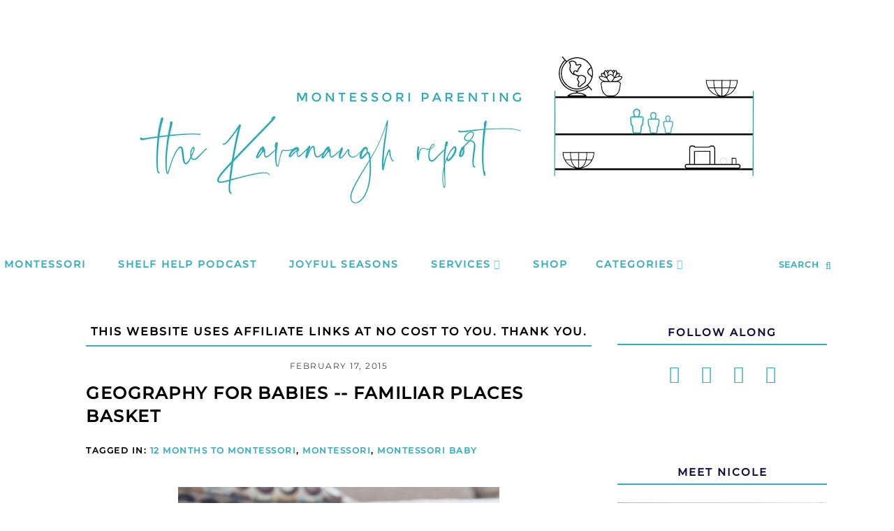

--- FILE ---
content_type: text/html; charset=UTF-8
request_url: https://www.thekavanaughreport.com/2015/02/geography-for-babies-familiar-places.html?showComment=1425043201650
body_size: 31421
content:
<!DOCTYPE html>
<html dir='ltr' lang='en' xmlns='http://www.w3.org/1999/xhtml' xmlns:b='http://www.google.com/2005/gml/b' xmlns:data='http://www.google.com/2005/gml/data' xmlns:expr='http://www.google.com/2005/gml/expr'>
<head>
<meta content='cdafe159c64448ab0549a053fadf7afe' name='verification'/>
<meta charset='utf-8'/>
<meta content='block-all-mixed-content' http-equiv='Content-Security-Policy'/>
<meta content='width=device-width, initial-scale=1' name='viewport'/>
<link href='https://www.thekavanaughreport.com/2015/02/geography-for-babies-familiar-places.html' rel='canonical'/>
<title>Geography for Babies -- Familiar Places Basket</title>
<meta content='#ffffff' name='theme-color'/>
<meta content='#ffffff' name='msapplication-navbutton-color'/>
<link href='https://www.thekavanaughreport.com/favicon.ico' rel='icon' type='image/x-icon'/>
<meta content='IE=edge' http-equiv='X-UA-Compatible'/>
<meta content='The Kavanaugh Report' property='og:site_name'/>
<meta content='general' name='rating'/>
<meta content='false' name='pinterest-rich-pin'/>
<meta content='summary_large_image' name='twitter:card'/>
<meta content='https://www.thekavanaughreport.com/' name='twitter:domain'/>
<meta content='https://www.thekavanaughreport.com/2015/02/geography-for-babies-familiar-places.html' name='twitter:url'/>
<meta content='Geography for Babies -- Familiar Places Basket' name='twitter:title'/>
<meta content='https://www.thekavanaughreport.com/2015/02/geography-for-babies-familiar-places.html' property='og:url'/>
<meta content='Geography for Babies -- Familiar Places Basket' property='og:title'/>
<meta content='https://blogger.googleusercontent.com/img/b/R29vZ2xl/AVvXsEhMWZPw8HR2aEhbsoCsuWZJrs0ObZso-FZJ3rQvTkISWpAzq_NDNkR2kbfEHO6IU90BgMVrZCdL2jXqvZR2jOXAqKw9fBqIPyD7PMPuyYrQXOCd0_pij6HlnrG9THV3TAH1POpTUteqTWtv/s1600/geo3.jpg' property='og:image'/>
<meta content='https://blogger.googleusercontent.com/img/b/R29vZ2xl/AVvXsEhMWZPw8HR2aEhbsoCsuWZJrs0ObZso-FZJ3rQvTkISWpAzq_NDNkR2kbfEHO6IU90BgMVrZCdL2jXqvZR2jOXAqKw9fBqIPyD7PMPuyYrQXOCd0_pij6HlnrG9THV3TAH1POpTUteqTWtv/s1600/geo3.jpg' name='twitter:image'/>
<link as='image' href='https://blogger.googleusercontent.com/img/b/R29vZ2xl/AVvXsEhMWZPw8HR2aEhbsoCsuWZJrs0ObZso-FZJ3rQvTkISWpAzq_NDNkR2kbfEHO6IU90BgMVrZCdL2jXqvZR2jOXAqKw9fBqIPyD7PMPuyYrQXOCd0_pij6HlnrG9THV3TAH1POpTUteqTWtv/s1600/geo3.jpg' rel='preload'/>
<meta content='1200' property='og:image:width'/>
<meta content='630' property='og:image:height'/>
<meta content='article' property='og:type'/>
<style>
@font-face{font-family:Montserrat;font-style:normal;font-weight:200;src:url(https://fonts.gstatic.com/s/montserrat/v25/JTUSjIg1_i6t8kCHKm459Wdhyzbi.woff2) format('woff2');unicode-range:U+0100-024F,U+0259,U+1E00-1EFF,U+2020,U+20A0-20AB,U+20AD-20CF,U+2113,U+2C60-2C7F,U+A720-A7FF}@font-face{font-family:Montserrat;font-style:normal;font-weight:200;src:url(https://fonts.gstatic.com/s/montserrat/v25/JTUSjIg1_i6t8kCHKm459Wlhyw.woff2) format('woff2');unicode-range:U+0000-00FF,U+0131,U+0152-0153,U+02BB-02BC,U+02C6,U+02DA,U+02DC,U+2000-206F,U+2074,U+20AC,U+2122,U+2191,U+2193,U+2212,U+2215,U+FEFF,U+FFFD}@font-face{font-family:Montserrat;font-style:normal;font-weight:400;src:url(https://fonts.gstatic.com/s/montserrat/v25/JTUSjIg1_i6t8kCHKm459Wdhyzbi.woff2) format('woff2');unicode-range:U+0100-024F,U+0259,U+1E00-1EFF,U+2020,U+20A0-20AB,U+20AD-20CF,U+2113,U+2C60-2C7F,U+A720-A7FF}@font-face{font-family:Montserrat;font-style:normal;font-weight:400;src:url(https://fonts.gstatic.com/s/montserrat/v25/JTUSjIg1_i6t8kCHKm459Wlhyw.woff2) format('woff2');unicode-range:U+0000-00FF,U+0131,U+0152-0153,U+02BB-02BC,U+02C6,U+02DA,U+02DC,U+2000-206F,U+2074,U+20AC,U+2122,U+2191,U+2193,U+2212,U+2215,U+FEFF,U+FFFD}@font-face{font-family:Montserrat;font-style:normal;font-weight:500;src:url(https://fonts.gstatic.com/s/montserrat/v25/JTUSjIg1_i6t8kCHKm459Wdhyzbi.woff2) format('woff2');unicode-range:U+0100-024F,U+0259,U+1E00-1EFF,U+2020,U+20A0-20AB,U+20AD-20CF,U+2113,U+2C60-2C7F,U+A720-A7FF}@font-face{font-family:Montserrat;font-style:normal;font-weight:500;src:url(https://fonts.gstatic.com/s/montserrat/v25/JTUSjIg1_i6t8kCHKm459Wlhyw.woff2) format('woff2');unicode-range:U+0000-00FF,U+0131,U+0152-0153,U+02BB-02BC,U+02C6,U+02DA,U+02DC,U+2000-206F,U+2074,U+20AC,U+2122,U+2191,U+2193,U+2212,U+2215,U+FEFF,U+FFFD}
</style>
<style id='page-skin-1' type='text/css'><!--
/*
-----------------------------------------------
BLOGGER THEME NICOLE
Designer: @brigitte
website:      https://www.codeandblog.dev
(c) 2022 exclusive use for https://www.thekavanaughreport.com/
-----------------------------------------------
*/
/* custom icons */
@font-face{font-family:'icomoon-lisa';src:url(https://cdn.statically.io/gh/brigittecode/stuff/refs/heads/main/icomoon-lisa.woff) format('woff');font-weight:400;font-style:normal;font-display:block}
[class^="icon-"],[class*=" icon-"]{font-family:'icomoon-lisa'!important;speak:never;font-style:normal;font-weight:400;font-variant:normal;text-transform:none;line-height:1;-webkit-font-smoothing:antialiased;-moz-osx-font-smoothing:grayscale}.icon-yummly:before{content:"\e900"}.icon-mix:before{content:"\e901"}.icon-cutlery:before{content:"\e902"}.icon-search:before{content:"\f002"}.icon-email:before{content:"\f003"}.icon-comments:before{content:"\f086"}.icon-twitter:before{content:"\f099"}.icon-facebook:before{content:"\f09a"}.icon-left:before{content:"\f104"}.icon-right:before{content:"\f105"}.icon-up:before{content:"\f106"}.icon-down:before{content:"\f107"}.icon-youtube:before{content:"\f16a"}.icon-instagram:before{content:"\f16d"}.icon-pinterest:before{content:"\f231"}.icon-whatsapp:before{content:"\f232"}
/*! normalize.css v3.0.1 | MIT License | git.io/normalize */
html{font-family:sans-serif;-ms-text-size-adjust:100%;-webkit-text-size-adjust:100%;scroll-behavior: smooth;}body{margin:0}article,aside,details,figcaption,figure,footer,header,hgroup,main,nav,section,summary{display:block}audio,canvas,progress,video{display:inline-block;vertical-align:baseline}audio:not([controls]){display:none;height:0}[hidden],template{display:none}a{background:transparent}a:active,a:hover{outline:0}abbr[title]{border-bottom:1px dotted}dfn{font-style:italic}h1{margin:.67em 0}mark{background:#ff0;color:#000}small{font-size:80%}sub,sup{font-size:75%;line-height:0;position:relative;vertical-align:baseline}sup{top:-0.5em}sub{bottom:-0.25em}img{border:0}svg:not(:root){overflow:hidden}figure{margin:1em 40px}hr{-moz-box-sizing:content-box;box-sizing:content-box;height:0}pre{overflow:auto}code,kbd,pre,samp{font-family:monospace,monospace;font-size:1em}button,input,optgroup,select,textarea{color:inherit;font:inherit;margin:0}button{overflow:visible}button,select{text-transform:none}button,html input[type="button"],input[type="reset"],input[type="submit"]{-webkit-appearance:button;cursor:pointer}button[disabled],html input[disabled]{cursor:default}button::-moz-focus-inner,input::-moz-focus-inner{border:0;padding:0}input{line-height:normal}input[type="checkbox"],input[type="radio"]{box-sizing:border-box;padding:0}input[type="number"]::-webkit-inner-spin-button,input[type="number"]::-webkit-outer-spin-button{height:auto}input[type="search"]{-webkit-appearance:textfield;-moz-box-sizing:content-box;-webkit-box-sizing:content-box;box-sizing:content-box}input[type="search"]::-webkit-search-cancel-button,input[type="search"]::-webkit-search-decoration{-webkit-appearance:none}fieldset{border:1px solid #c0c0c0;margin:0 2px;padding:.35em .625em .75em}legend{border:0;padding:0}textarea{overflow:auto}optgroup{font-weight:bold}table{border-collapse:collapse;border-spacing:0}td,th{padding:0}
*,*:before,*:after{-webkit-box-sizing:border-box;box-sizing:border-box}
body{margin:0;min-height:100vh;overflow-x:hidden;overflow-wrap:break-word;word-break:break-word;word-wrap:break-word;color:#000000;font-family: 'Montserrat', sans-serif;font-weight:200;background-color:white;overflow-x:hidden}
a{-o-transition: all .5s ease;-ms-transition:all .5s ease;-moz-transition:all .5s ease;-webkit-transition:all .5s ease;transition:all .5s ease;text-decoration: none;color:#37aebe}
a:hover {color:#a4be37;}
.view-isPreview *{outline-color:transparent!important}
svg{box-sizing:content-box}
h1,h2,h3,h4,h5,h6,ul,ol,p{margin:0;padding:0;}
h1,h2,h3,h4,h5,h6{margin:10px 0 5px 0;font-weight:500;letter-spacing:2px}
h1{font-size:1.9em}
h2{font-size:1.75em}
h3 {font-size:1.35em}
h4,h5,h6 {font-size:1.15em}
.post-title,.post-body h1, .post-body h2, .post-body h3, .post-body h4, .post-body h5 {letter-spacing:1px;font-family: 'Montserrat', sans-serif;font-weight:500;text-transform:uppercase}
.view-isPage .post-title.entry-title  {text-align:center}
.post-title {font-size:34px;}
.post-body h2 {font-size:27px}
.post-body h3{font-size:21px}
.post-body h4 {font-size:17px}
.clearfix:after,.clearfix:before{content:'';display:table;width:0;height:0}
.clearfix:after{clear:both}
img{max-width:100%}
.container{max-width:1200px;margin-left:auto;margin-right:auto}
.float-container::after{clear:both;content:'';display:table}
.clearboth{clear:both}
input::-ms-clear{display:none}
.loading-spinner-large{-webkit-animation:mspin-rotate 1.568s infinite linear;animation:mspin-rotate 1.568s infinite linear;height:48px;overflow:hidden;position:absolute;width:48px;z-index:200}
.loading-spinner-large>div{-webkit-animation:mspin-revrot 5332ms infinite steps(4);animation:mspin-revrot 5332ms infinite steps(4)}
.loading-spinner-large>div>div{-webkit-animation:mspin-singlecolor-large-film 1333ms infinite steps(81);animation:mspin-singlecolor-large-film 1333ms infinite steps(81);background-size:100%;height:48px;width:3888px}
.mspin-black-large>div>div,.mspin-grey_54-large>div>div{background-image:url(https://www.blogblog.com/indie/mspin_black_large.svg)}
.mspin-white-large>div>div{background-image:url(https://www.blogblog.com/indie/mspin_white_large.svg)}
.mspin-grey_54-large{opacity:.54}
@-webkit-keyframes mspin-singlecolor-large-film { from {-webkit-transform: translateX(0);transform: translateX(0); }
}
@keyframes mspin-singlecolor-large-film { from {-webkit-transform: translateX(0);transform: translateX(0); }
to {-webkit-transform: translateX(-3888px);transform: translateX(-3888px); }
}
@-webkit-keyframes mspin-rotate { from {-webkit-transform: rotate(0);transform: rotate(0); }
to {-webkit-transform: rotate(360deg);transform: rotate(360deg); }
}
@keyframes mspin-rotate { from {-webkit-transform: rotate(0);transform: rotate(0) }
to {-webkit-transform: rotate(360deg);transform: rotate(360deg); }
}
@-webkit-keyframes mspin-revrot { from {-webkit-transform: rotate(0);transform: rotate(0); }
to {-webkit-transform: rotate(-360deg);transform: rotate(-360deg); }
}
@keyframes mspin-revrot { from {-webkit-transform: rotate(0);transform: rotate(0); }
to {-webkit-transform: rotate(-360deg);transform: rotate(-360deg); }
}
#main{outline:0}
.main-heading{position:absolute;clip:rect(1px,1px,1px,1px);padding:0;border:0;height:1px;width:1px;overflow:hidden}
.BLOG_mobile_video_class{display:none}
body .CSS_LIGHTBOX{z-index:900}
.extendable .show-less,.extendable .show-more{border-color:#a4be37;color:#a4be37;margin-top:8px}
.extendable .show-less.hidden,.extendable .show-more.hidden{display:none}
.inline-ad{display:none;max-width:100%;overflow:hidden}
iframe.b-hbp-video{border:0}
.post-body iframe{max-width:100%;display:block;margin: 20px auto}
.separator > a[style*="margin"]{display:block;margin:35px auto !important}
.paging-control-container{margin-bottom:16px}
.paging-control-container .paging-control{display:inline-block}
.paging-control-container .comment-range-text::after,.paging-control-container .paging-control{color:#37aebe}
.paging-control-container .comment-range-text,.paging-control-container .paging-control{margin-right:8px}
.paging-control-container .comment-range-text::after,.paging-control-container .paging-control::after{content:'\00B7';cursor:default;padding-left:8px;pointer-events:none}
.paging-control-container .comment-range-text:last-child::after,.paging-control-container .paging-control:last-child::after{content:none}
.byline.reactions iframe{height:20px}
.b-notification{color:#000;background-color:#fff;border-bottom:solid 1px #000;box-sizing:border-box;padding:16px 32px;text-align:center}
.b-notification.visible{-webkit-transition:margin-top .3s cubic-bezier(.4,0,.2,1);transition:margin-top .3s cubic-bezier(.4,0,.2,1)}
.b-notification.invisible{position:absolute}
.b-notification-close{position:absolute;right:8px;top:8px}
.no-posts-message{line-height:40px;text-align:center}
@media screen and (max-width:800px){.post-body a img{display:block}
}
h3.titlehome{letter-spacing: 1px;font-family: 'Montserrat', sans-serif;font-weight:500;margin: 40px auto 20px auto;color: #37aebe;text-align: center;font-size: 30px;max-width: 900px;position: relative;text-transform:uppercase}
h3.titlehome:before {content: "";display: block;width: 130px;height: 3px;background: #37aebe;left: 0;top: 50%;position: absolute;}
h3.titlehome:after {content: "";display: block;width: 130px;height: 3px;background: #37aebe;right: 0;top: 50%;position: absolute;}
@media screen and (max-width:767px) and (min-width: 401px){
h3.titlehome{font-size: 25px;}
h3.titlehome:before, h3.titlehome:after {width: 63px;}
#related h3.titlehome:before, #related h3.titlehome:after {width:48px;}
}
@media screen and (max-width:400px){
h3.titlehome{font-size: 22px;}
h3.titlehome:before, h3.titlehome:after {width:38px;}
#related h3.titlehome:before, #related h3.titlehome:after {width:18px;}
}
.item-control{display:none!important}
.filter .morepost {margin-bottom:40px}
.morepost {clear: both;padding-top: 18px;}
.morepost a{background:#37aebe;clear:both;color:#ffffff;display:table;font-size:14px;font-weight:500;letter-spacing:1px;margin:0 auto;padding:15px 30px;text-align:center;text-transform:uppercase}
.morepost a:hover{background:#a4be37;}
.morepost2 {clear: both;padding-top: 18px;}
.morepost2 a{background:#a4be37;clear:both;color:#ffffff;display:table;font-size:14px;font-weight:500;letter-spacing:1px;margin:0 auto;padding:15px 30px;text-align:center;text-transform:uppercase}
.morepost2 a:hover{background:#37aebe;}
.presentation {margin:10px auto}
.presentation a {color:#a4be37}
.presentation a:hover {color:#37aebe}
.label-view .col-item img{padding:0}
.label-view .col-item .post-title.entry-title{text-align:center}
.post-title a{display:block;color:#231F20}
.view404 .page_body{float:none;margin:35px auto;width:90%;max-width:970px}
.status-msg-body {font-size:24px;line-height:1.4;text-align:center;margin:0 auto 65px auto}
.no-posts-message {font-size:30px;line-height:1.4;text-align:center;margin-bottom:25px}
.filter {margin:75px auto 25px auto}
.post-home .post-thumb {margin-bottom:8px;max-width:800px}
.post-home .post-details {max-width:800px}
.jump-link{text-align:left;}
.jump-link a:hover{background: #a4be37;color:#ffffff;}
.jump-link a,.jump-link a:visited{color:#ffffff;margin-top:30px;}
.jump-link a{display:inline-block;padding:10px 15px;background:#37aebe;text-transform:uppercase;letter-spacing:2px;font-size:11px;font-weight:500;border:none;}
.filter h2 {font-size: 35px;font-weight: 500;letter-spacing: 2px;margin: 0px auto 35px;position: relative;text-align: center;clear: both;color: #37aebe;text-transform: uppercase;}
#blog-pager {text-align:center;margin:0 0 20px!important;margin-left:0!important;width:100%!important;font-weight:700;font-size:12px;text-transform:uppercase;letter-spacing:2px;}
#blog-pager a,#blog-pager a:visited{color:#37aebe;}
#blog-pager a:hover{color:#a4be37;}
#blog-pager-newer-link {float: left;}
#blog-pager-older-link {float: right;}
.Label ul{list-style:none;padding:0}
.list a{font-size: 14px;text-align: center;padding: 8px 12px;margin:2% 1%;line-height: 1.4;background:#37aebe;width: 45%;word-wrap: break-word;-webkit-box-sizing: border-box;-moz-box-sizing: border-box;box-sizing: border-box;-webkit-transition: all 0.5s ease;-moz-transition: all 0.5s ease;-ms-transition: all 0.5s ease;-o-transition: all 0.5s ease;transition: all 0.5s ease;text-transform:capitalize;display:inline-block;width: 100%;color:white;font-weight:400}
.list a:hover  {background:#a4be37;}
.date{color:#231F20;font-size:12px;text-transform:uppercase}
.datelong{color:#444;font-size:12px;text-transform:uppercase;text-align:center;margin:20px auto 15px auto;letter-spacing:1.5px;font-weight:400}
.post-body a{color:#37aebe;text-decoration: underline;-webkit-text-decoration-color: #37aebe; -moz-text-decoration-color: #37aebe;text-decoration-color: #37aebe;}
.post-body a:hover{color:#a4be37;}
.post-body .socialicons a{color: #37aebe;border:none;padding: 10px;font-size: 25px;text-decoration:none}
.post-body .socialicons a:hover{color: #a4be37;}
blockquote{color:#565656;font-size:1.2em;text-align:center}
.post-image-wrapper{text-align:center}
.post-image-wrapper-full{margin:-30px -30px 0}
.hr-line{width:240px;height:1px;margin:17px auto}
.post-outer-container .svg-icon-24{fill:#37aebe}
.post-body ol, .post-body ul{list-style-type: none;}
.view-isPost .post-body ul li:before {content: "\2022 ";margin-right:5px;color:#37aebe;font-weight:bold}
.view-isPage .post-body ul li:before {content: "\25AA ";margin-right:5px;color:#37aebe;font-weight:bold;font-size:1.5em}
.ccm-as-checkboxes .ccm-section-items li:before {content: "" !important}
.post-body ol li{counter-increment: step-counter;margin-bottom:10px;}
.post-body ul li{margin-bottom:10px;}
.view-isPost .post-body ol li:before {content:counter(step-counter);margin-right:15px;font-size:110%;color:#37aebe;font-weight:bold}
.post-body ul {padding-left:45px;font-weight:300;margin-top:10px;margin-bottom:18px;color:#565656}
.post-body ol{margin-top:15px;margin-bottom:24px;}
.post-share_link{display:inline-block;width:24px;height:24px;text-align:center;line-height:24px;color:#fff!important;font-size:.75rem;margin-right:3px}
#Text101 {font-size:16px;text-transform:uppercase;letter-spacing:2px;font-weight:700;color:#000000!important;border-bottom:2px solid #37aebe!important;padding-bottom:10px;display:block;text-align:center;margin-bottom:20px;font-family:inherit!important;}
#Image112 {margin:30px auto 50px;max-width:980px}
#Image112 .prof-img,#Image112 .prof-details{display:inline-block;vertical-align:middle;}
#Image112 .prof-img{width:45%;position:relative}
#Image112 .prof-img img{width:100%;display:block;height: auto;margin:0 auto;}
#Image112 .prof-details{width:45%;margin-left:5%;text-align:left;padding:25px;border:15px;z-index:2;font-weight:400}
#Image112 h2{font-size:30px;letter-spacing:.5px;margin-bottom:15px;color:#37aebe;}
#Image112 span {font-size:14px;text-transform:uppercase;letter-spacing:0.5px;opacity:.75;font-weight:500}
#Image112 .caption{font-size:17px;line-height:1.9;font-weight:300;}
@media screen and (max-width: 767px) {
#Image112 {margin:25px auto 10px;}
#Image112 .prof-details{display:block;width:95%;margin:0 auto;text-align:center;}
#Image112 .prof-img{display:block;width:95%;margin:31px auto 0;text-align:center;}}
h3.commenttitle {color:#37aebe;text-transform:uppercase;letter-spacing:1px}
#comments .comment .comment-actions {background:0 0;border:0;box-shadow:none;color:#37aebe;cursor:pointer;font-size:14px;outline:0;text-decoration:none;width:auto}
.item-control{display:none!important}
#comments{margin-top:80px;padding:0 25px}
#comments .comment-thread ol{margin:0;padding-left:0;padding-left:0}
#comments .comment .comment-replybox-single,#comments .comment-thread .comment-replies{margin-left:40px}
#comments .comment-thread .thread-count{display:none}
#comments .comment{list-style-type:none;padding:0 0 50px;position:relative}
#comments .comment .comment{padding-bottom:8px}
.comment .avatar-image-container{position:absolute}
.avatar-image-container svg,.comment .avatar-image-container .avatar-icon{border:solid 1px white;box-sizing:border-box;fill:#777;height:35px;margin:0;padding:7px;width:35px;}
.comment .avatar-image-container img{border-radius:50%;}
.comment .avatar-image-container img[alt~="Anonymous"]{border: 5px solid #37aebe;}
.comment-replies .comment:first-child{margin-top:25px}
.comment .comment-block{margin-top:10px;margin-left:60px;padding-bottom:0}
#comments .comment-author-header-wrapper{margin-left:40px}
#comments .comment .thread-expanded .comment-block{padding-bottom:20px}
#comments .comment .comment-header .user,#comments .comment .comment-header .user a{color:#231F20;font-style:normal;text-transform:uppercase;}
#comments .comment .comment-actions{bottom:0;margin:15px;position:absolute;text-transform:none;color:#37aebe;font-weight:500}
#comments .comment .comment-actions>*{margin-right:26px}
#comments .comment .comment-header .datetime{bottom:0;color:#565656;display:inline-block;font-size:13px;margin-left:11px}
#comments .comment .comment-footer .comment-timestamp a,#comments .comment .comment-header .datetime a{color:#666}
#comments .comment .comment-content,.comment .comment-body{margin-top:12px;word-break:break-word}
p.comment-content{padding-bottom:22px}
.comment-body{margin-bottom:22px}
#comments.embed[data-num-comments="0"]{border:0;margin-top:0;padding-top:0}
#comments.embed[data-num-comments="0"] div.comment-form>p,#comments.embed[data-num-comments="0"] p.comment-footer{display:none}
#comment-editor-src{display:none}
.comments .comments-content .loadmore.loaded, .comments .comments-content .loadmore.hidden{max-height:0;opacity:0;overflow:hidden}
.extendable .remaining-items{height:0;overflow:hidden;-webkit-transition:height .3s cubic-bezier(.4,0,.2,1);transition:height .3s cubic-bezier(.4,0,.2,1)}
.extendable .remaining-items.expanded{height:auto}
.svg-icon-24,.svg-icon-24-button{cursor:pointer;height:24px;width:24px;min-width:24px}
.jump-link{-webkit-box-flex:0;-webkit-flex:0 0 auto;-ms-flex:0 0 auto;flex:0 0 auto;-webkit-box-ordinal-group:3;-webkit-order:2;-ms-flex-order:2;order:2}
.centered-top-placeholder{display:none}
.collapsible{-webkit-transition:height .3s cubic-bezier(.4,0,.2,1);transition:height .3s cubic-bezier(.4,0,.2,1)}
.collapsible,.collapsible>summary{display:block;overflow:hidden}
.collapsible>:not(summary){display:none}
.collapsible[open]>:not(summary){display:block}
.collapsible:focus,.collapsible>summary:focus{outline:0}
.collapsible>summary{cursor:pointer;display:block;padding:0}
.collapsible:focus>summary,.collapsible>summary:focus{background-color:transparent}
.collapsible>summary::-webkit-details-marker{display:none}
.collapsible-title{-webkit-box-align:center;-webkit-align-items:center;-ms-flex-align:center;align-items:center;display:-webkit-box;display:-webkit-flex;display:-ms-flexbox;display:flex}
.collapsible-title .title{-webkit-box-flex:1;-webkit-flex:1 1 auto;-ms-flex:1 1 auto;flex:1 1 auto;-webkit-box-ordinal-group:1;-webkit-order:0;-ms-flex-order:0;order:0;overflow:hidden;text-overflow:ellipsis;white-space:nowrap}
.collapsible-title .chevron-down,.collapsible[open] .collapsible-title .chevron-up{display:block}
.collapsible-title .chevron-up,.collapsible[open] .collapsible-title .chevron-down{display:none}
.flat-button{cursor:pointer;display:inline-block;text-transform:uppercase;padding:5px 8px}
.flat-icon-button{background:0 0;border:0;margin:0;outline:0;padding:0;margin:-12px;padding:12px;cursor:pointer;box-sizing:content-box;display:inline-block;line-height:0}
.flat-icon-button .splash.animate{-webkit-animation-duration:.3s;animation-duration:.3s}
.overflowable-container{max-height:56px;overflow:hidden;position:relative}
.overflow-button{cursor:pointer}
#overflowable-dim-overlay{background:0 0}
.dim-overlay{background-color:rgba(0,0,0,.54);z-index:100}
.dialog{box-shadow:0 2px 2px 0 rgba(0,0,0,.14),0 3px 1px -2px rgba(0,0,0,.2),0 1px 5px 0 rgba(0,0,0,.12);box-sizing:border-box;color:#000000;padding:30px;position:fixed;text-align:center;width:calc(100% - 24px);z-index:101}
.dialog input[type=email],.dialog input[type=text]{background-color:transparent;border:0;border-bottom:solid 1px rgba(0,0,0,.12);color:#000000;display:block;font-size:16px;line-height:24px;margin:auto;padding-bottom:7px;outline:0;text-align:center;width:100%}
.dialog input[type=email]::-webkit-input-placeholder,.dialog input[type=text]::-webkit-input-placeholder{color:#000000}
.dialog input[type=email]::-moz-placeholder,.dialog input[type=text]::-moz-placeholder{color:#000000}
.dialog input[type=email]:-ms-input-placeholder,.dialog input[type=text]:-ms-input-placeholder{color:#000000}
.dialog input[type=email]::placeholder,.dialog input[type=text]::placeholder{color:#000000}
.dialog input[type=email]:focus,.dialog input[type=text]:focus{border-bottom:solid 2px #37aebe;padding-bottom:6px}
.dialog input.no-cursor{color:transparent;text-shadow:0 0 0 #000000}
.dialog input.no-cursor:focus{outline:0}
.dialog input.no-cursor:focus{outline:0}
.dialog input[type=submit]{}
.dialog .goog-buttonset-default{color:#37aebe}
}
.centered-bottom .share-buttons .svg-icon-24,.share-buttons .svg-icon-24{fill:#222}
.pill-button{font-size:12px}
.post-footer,.post-header{clear:left;color:#000000;margin:0}
.post-body, .post-body p, .post-home {color:#000000;display:block;font-weight:200;font-size:100%;line-height:39.1px;text-align: justify;}
.post-snippet {line-height:39.1px;}
.post-body img {max-width:100%;height:inherit;display:block;margin:5px auto}
.coffee img{max-width:100%;height:auto;margin:40px auto;display:block}
.byline{color:#000000;display:inline-block;line-height:24px;margin-top:8px;vertical-align:top}
.byline.reactions .reactions-label{line-height:22px;vertical-align:top}
.flat-button.ripple:hover{background-color:rgba(55,174,190,.12)}
.flat-button.ripple .splash{background-color:rgba(55,174,190,.4)}
a.timestamp-link,a:active.timestamp-link,a:visited.timestamp-link{color:inherit;font:inherit;text-decoration:inherit;pointer-events:none}
.clear-sharing{min-height:24px}
#comment-holder .continue{display:none}
#comment-editor{margin-bottom:20px;margin-top:20px}
#comments .comment-form h4,#comments h3.title{line-height:1;margin-bottom:50px;text-transform:uppercase;padding-top:55px;border-top:1px solid #f7e9d4}
.post-footer{margin:30px 0 50px;text-align:center;color:#ffffff;background:#37aebe;padding:0 10px;font-size:0px;}
.post-footer a,.post-footer a:visited{color:#ffffff;}
.post-footer a:hover{color:#a4be37;}
.post-footer-line>*{margin-right:0px;}
.comment-link,.post-labels,.post-share{display:inline-block;width:33.33%;padding:10px 0;vertical-align:middle;}
.comment-link{text-align:left;font-weight:700;text-transform:uppercase;font-size:12px;letter-spacing:1.5px;}
.post-labels{text-align:center;}
.post-share{text-align:right;}
.post-labels a{display:inline-block;margin:0 ;}
.post-labels{font-weight:700;text-transform:uppercase;font-size:12px;letter-spacing:1.5px;}
.post-footer .post-share a{margin:0 7px;font-size:12px;display:inline-block;}
.post-footer .post-share .solocel {display:none;}
@media screen and (max-width:767px){.post-footer .post-share .solocel {display:inline-block}
}
#comment-post-message,[data-num-comments="0"] h3.title{display:none}
[data-num-comments="0"] #comment-post-message{margin-top:20px;display:block!important;}
.sidebar-wrapper{float:right;width:300px;overflow:hidden}
.sidebar-wrapper .widget{margin: 0 auto 90px;line-height:1.5}
.sidebar-wrapper h3.title {font-weight: 700;font-style: normal;text-align: center;text-transform: uppercase;letter-spacing: 2px;border-bottom:2px solid #37aebe;margin:0 auto 25px;padding-bottom:5px;font-size:15px;color:#100c3c}
.page {padding-top: 3px;width: 85%;margin: 0 auto;}
.view-isPost .page {padding-top:45px}
.page_body, .view-isPost .page_body, .view-isPage .post_body, .search-view .page_body{float: left;margin: 0;padding:0 2.5%;width: calc(100% - 310px);}
.post-thumb{width:100%;height:auto;object-fit:cover}
.homepage-view .page_body, .label-view .page_body {width: 100%}
.no-sidebar .blog-posts {display:-webkit-box;display:-ms-flexbox;display:flex;-ms-flex-wrap:wrap;flex-wrap:wrap}
.post-outer-container {margin-bottom:120px}
.view-isPost .post-outer-container {padding: 0;}
.post-header {text-align:center;font-size:14px;margin-bottom:15px}
.view-isPost .post-labelss, .view-isPage .post-labelss, .search-view .post-labelss {margin-bottom:4px}
.byline.post-comment-link {display: none;}
.post-title.entry-title {font-size:24px;text-transform:uppercase;font-weight:700;line-height:1.4;font-style:normal;text-align:left;letter-spacing:1.5px;}
.post-image-wrapper {margin-top: 0;}
a.etiquetas {display: inline-block;position: relative;font-size: 13px;color:#000000;text-decoration: none;text-transform:uppercase;padding:10px 20px;text-align:center;margin-bottom:8px}
.labelhome{margin:12px}
.view-isMultipleItems .post-bottom {display: none;}
.post-bottom .post-share-buttons {order: 1;}
.post-outer-footer{margin-left:-30px;margin-right:-30px;border-top:1px solid #ccc}
::-webkit-scrollbar {width: 10px;}
::-webkit-scrollbar-track {background: #37aebe;}
::-webkit-scrollbar-thumb {background: #a4be37;}
::-webkit-scrollbar-thumb:window-inactive {background: #a4be37;}
.footer-outer {width: 100%;margin:30px auto 20px;background:transparent;clear:both;}
.footer-outer img {max-width: 100%;height: auto;margin:0 auto;}
.footer-outer h2{margin-bottom:15px;text-align:center;letter-spacing:1.5px;font-weight:400;font-size:18px;line-height:1.4;padding:0 3px 3px;color:#000000;text-transform:uppercase;}
.footer-outer .widget {margin-top:100px!important;text-align:center;}
.footer-outer .widget:last-child{margin-bottom:0px!important;}
#PageList2 ul{padding:0;}
#PageList2 li{display:inline-block;margin:0 20px;}
#PageList2 li a,#PageList2 li a:visited{color:#37aebe;text-transform:uppercase;letter-spacing:2px;font-size:13px;font-weight:700;}
#PageList2 li a:hover{color:#a4be37;}
.footerholder{background:#ffffff;color:#37aebe;font-weight: 700;letter-spacing: 2px;line-height:1.5;text-align:center;padding:15px 5px 20px;font-size: 11px;text-transform:uppercase;margin-top:30px}
.footerholder a,.footerholder a:visited{color:#37aebe;}
.footerholder a:hover{color:#a4be37;}
.footerholder .span { margin:0 10px;opacity:.8;}
div#related {padding: 25px;margin:23px auto 73px auto;}
header h1, header h2{display:none}
header img {width:100%;max-width:944px;height:auto;text-align: center;margin: 0 auto;}
.main-nav-wrapper{position:relative;text-align:center;margin:80px 0 30px 0;padding-top:25px}
@media only screen and (min-width: 960px) {
.main-nav-wrapper {margin:30px 0}
}
#menuwrap {background:#ffffff;border-top: 0px solid #ffffff;border-bottom: 0px solid #ffffff;width: 100%;height: 44px;z-index:99999;margin-bottom:20px}
.menu-wrap {font-weight:700;font-size: 14px;text-transform: uppercase;letter-spacing: 2px;width: 100%;height: 44px;word-break: break-word !important;-webkit-font-smoothing: subpixel-antialiased;text-align: center;margin:auto;display: table;}
.menu-wrap a,.menu-wrap a:visited {color: #37aebe;border:0;}
.menu-wrap a:hover {border-bottom-color: #37aebe;}
.menu-wrap .widget {width: auto;height: 44px;line-height: 44px;display:inline-block;vertical-align: middle;}
.menu-wrap:last-child .widget:last-child {margin-bottom: 0;}
.menu-wrap li,.menu-wrap ul {padding: 0;list-style: none;list-style-type: none;line-height: 44px;}
.menu-wrap li {display: inline-block;position: relative;margin: 0 40px 0 0;}
.menu-wrap .level-two {display: none;position: absolute;width: 200px;text-align: center;left: 50%;margin: 0 0 0 -100px;z-index: 99999;}
.menu-wrap .Label .level-two {max-height: 300px;overflow-y: auto;}
.menu-wrap .level-three {display: none;top: -1px;left: 200px;position: absolute;width: 200px;text-align: center;z-index: 99999;}
.menu-wrap .level-two,.menu-wrap .level-three {background: #37aebe;border:0;}
.menu-wrap li.parent:hover .level-two,.menu-wrap .child-item.sharewidth:hover .level-three {display: block;}
.menu-wrap .level-two li,.menu-wrap .level-three li {display: block;margin: 0;line-height: normal;}
.menu-wrap .level-two li a,.menu-wrap .level-three li a,.menu-wrap .level-two li a:visited,.menu-wrap .level-three li a:visited {color: #ffffff;display: block;padding: 12px 15px;}
.menu-wrap .level-two li a:hover,.menu-wrap .level-three li a:hover {color:#ffffff;background: #a4be37;}
#busqueda {display: table-cell;width:20%;vertical-align: center;background: #ffffff}
#busqueda .butpop {color:#37aebe;font-size:14px;background: transparent;border: 0;outline: 0;z-index:999999;position: relative;top: 3px;}
#busqueda span {font-size: calc(14px - 2px);font-weight:bold;letter-spacing:1px;text-transform:uppercase;margin-right:5px;position:relative;top:-2px}
@media screen and (min-width: 1025px) {
.menu-toggle {display: none;}
#navigation-wrap {display: table-cell;width: 80%; margin: 0;visibility:hidden;}
#navigation-wrap.visible{visibility:visible}
.menu-wrap .menu {display: block;background:#ffffff;z-index:999999}
.menu-wrap .godown,.menu-wrap .level-three a:after {display: none;}
.menu-wrap li.child-item.sharewidth a:after {content: "\f107";font-family: "icomoon-lisa" !important;margin: 0 0 0 4px;line-height: 0;font-style: normal;opacity:.7}
.menu-wrap li > a:after {content: '\f107';font-family: "icomoon-lisa" !important;margin: 0 0 0 4px;line-height: 0;font-style: normal;opacity:.7}
.menu-wrap li > a:only-child:after {content: '';margin: 0;display: none;}
}
@media screen and (max-width: 1024px) {
#menuwrap {margin-bottom:35px}
#busqueda span {display:block;font-size:calc(14px - 6px);letter-spacing:0;margin-right:0}
#busqueda .butpop {top: -5px;}
.menu-toggle {left: 5%;display: block;overflow: hidden;position:relative;margin: 0;padding: 0;width: 17px;height: 55px;font-size: 0;text-indent: -9999px;appearance: none;box-shadow: none;border-radius: none;border: none;cursor: pointer;transition: background 0.3s;}
.menu-toggle:focus {outline: none;}
.menu-toggle span {display: block;position: absolute;top: auto;left: 50%;right: 0;height: 1.5px;background: #37aebe;}
.menu-toggle span::before,.menu-toggle span::after {position: absolute;display: block;left: 0;width: 100%;height: 1.5px;content: "";}
.menu-toggle span::before,.menu-toggle span::after {background: #37aebe;}
.menu-toggle span::before {top: -6px;}
.menu-toggle span::after {bottom: -6px;}
.menu-togglle {background: transparent;}
.menu-togglle span {transition: background 0s 0.3s;}
.menu-togglle span::before,.menu-togglle span::after {transition-duration: 0.3s, 0.3s;transition-delay: 0.3s, 0s;}
.menu-togglle span::before {transition-property: top, transform;}
.menu-togglle span::after {transition-property: bottom, transform;}
.menu-togglle.open {background: transparent;}
.menu-togglle.open span {background: transparent;}
.menu-togglle.open span::before {top: 0;transform: rotate(45deg);}
.menu-togglle.open span::after {bottom: 0;transform: rotate(-45deg);}
.menu-togglle.open span::before,.menu-togglle.open span::after {transition-delay: 0s, 0.3s;}
.menu-wrap .menu {font-size: 12px;display: none;width: 99%;margin: 0 auto;padding: 0 0 15px;text-align: left;background:#37aebe;z-index:99999;position:relative}
.menu-wrap {height: auto;width: 100%;position: relative;}
.menu-wrap a,.menu-wrap a:visited {color: #ffffff;border:0;}
.menu-wrap li,.menu-wrap .widget {display: block;height: auto;line-height: 42px;margin: 0;color:white;background:#37aebe;padding:2px 8px}
.menu-wrap .level-two {width: 100%;left: 0;position: relative;margin: 0 auto;text-align: left;}
.menu-wrap .level-three {width: calc(100% - 30px);left: 0;position: relative;margin: 0 15px 15px;text-align: left;}
.menu-wrap .Label .level-two {max-height: none;overflow-y: visible;}
.menu-wrap .level-two li,.menu-wrap .level-three li {line-height: 35px;}
.menu-wrap .level-two li a,.menu-wrap .level-three li a,.menu-wrap .level-two li a:visited,.menu-wrap .level-three li a:visited {padding: 0 15px;}
.menu-wrap li.parent:hover .level-two,.menu-wrap .child-item.sharewidth:hover .level-three {display: none;}
.menu-wrap .godown {position: absolute;top: 0;right: 15px;width: 50px;display: block;height: 42px;line-height: 42px;z-index: 5;text-align: right;cursor: pointer;color: #ffffff;font-family:icomoon-lisa}
.menu-wrap .level-two .godown {color: #ffffff;text-align: center;-webkit-text-stroke: 1px #37aebe;}
.menu-wrap .level-three a:after {display: none;}
}
.sidebar-wrapper{text-align:center}
.sidebar-wrapper img{max-width: 100%;height: auto;margin: 0 auto;}
.modal{display:none;position:fixed;z-index:8;left:0;top:0;width:100%;height:100%;overflow:auto;background-color:rgb(0,0,0);background-color:rgba(0,0,0,.4)}
.modal-content{background:#37aebe;margin:30vh auto;padding:20px;width:40%;text-align:center}
#modbox #searchform input#s {outline:0;background:white;border:0;width:95%;height:90px;border-bottom:10px solid #a4be37;padding:5px 5px 5px 15px;font-size:1.05em;margin:30px auto;font-weight:500}
@media only screen and (max-width: 991px) {.modal-content{width:87%;margin:18vh auto}
}
#searchbox{font-size:0px;overflow:hidden;border-bottom:2px solid #37aebe;height:40px;width:100%;margin:0 auto;}
#searchbox input[type="text"]{font-family: inherit;text-align: left;border: none;border-radius: 0px;vertical-align: middle;font-weight: 700;height: inherit;text-indent: 7px;width: 80%;text-indent:20px;letter-spacing:2px;font-size:14px;text-transform:uppercase;color:#000000;display:inline-block;padding:0;background:transparent;outline:none}
#searchbox .button-submit {margin: 0 auto;border: none;font-weight: 700;cursor: pointer;font-size: 13px;text-align: center;vertical-align: bottom;color: #37aebe;height: inherit;padding: 0 10px;width: 20%;display:inline-block;background:transparent;}
#searchbox .button-submit:hover{color:#37aebe;-webkit-transition: all 0.3s ease;-moz-transition: all 0.3s ease;-ms-transition: all 0.3s ease;-o-transition: all 0.3s ease;transition: all 0.3s ease;}
.BlogArchive li{margin:16px 0}
.BlogArchive li:last-child{margin-bottom:0}
.BlogArchive .post-count,.Label .label-count{float:right;margin-left:.25em}
.BlogArchive .post-count::before,.Label .label-count::before{content:"("}
.BlogArchive .post-count::after,.Label .label-count::after{content:")"}
.BlogArchive li{font-size:16px}
.BlogArchive .post-count{color:#777777}
#ContactForm1 .contact-form-widget{margin:0 auto;max-width:100%;font-size:0px;background:#37aebe;padding:35px 15px;text-align:center;width:auto;}
#ContactForm1 input,#ContactForm1 .contact-form-email-message{margin:0 auto 20px;background:#ffffff;height:35px;border-radius:0px;padding:0;text-align:left;font-family:inherit;border:none;vertical-align:top;text-indent:10px;text-transform:uppercase;font-size:12px;font-weight:700;letter-spacing:2px;color:#000000;max-width:85%;width:85%;}
#ContactForm1 .contact-form-email-message{height:120px;line-height:1.7;}
#ContactForm1 .contact-form-button{color:#ffffff;background:#a4be37;margin-bottom:0px;font-size:12px;text-transform:uppercase;letter-spacing:2px;border:none;height:39px;font-weight:700;text-align:center;text-indent:0;cursor:pointer;}
#ContactForm1 .contact-form-button:hover{color:#ffffff;background:#37aebe;border:none;-webkit-transition: all 0.3s ease;-moz-transition: all 0.3s ease;-ms-transition: all 0.3s ease;-o-transition: all 0.3s ease;transition: all 0.3s ease;}
#Image102 {text-align:center;}
#Image102 .aboutimg{position:relative;}
#Image102 img{position:relative;width:100%;display:block;height: auto;margin:0 auto}
#Image102 .caption{text-align:justify;font-size:13px;margin-top:18px;display:inline-block;color:#000000;font-weight:400}
.profilesocial a{width:32px;height:32px;color:#37aebe;font-size:25px;margin-left: 5px;margin-right: 5px; display: -webkit-inline-box;display: -ms-inline-flexbox; display: inline-flex; -webkit-box-pack: center; -ms-flex-pack: center;justify-content: center;-webkit-box-align: center; -ms-flex-align: center;align-items: center;}
.profilesocial a:hover{color:#a4be37;}
.post-labelss{font-weight: 700;text-transform: uppercase;font-size: 12px;letter-spacing: 1.5px;text-align: left;display: block;width: 100%;padding: 10px 0;vertical-align: middle;margin:15px auto 50px auto}
.post-labelss span:last-child, .post-labels span:last-child  {display:none}
#PopularPosts1 {margin: 75px auto 35px auto}
.PopularPosts h3{font-size: 25px;font-weight: 500;letter-spacing: 2px;margin: 0px auto 10px;position: relative;text-align: center;clear: both;color: #37aebe;text-transform: uppercase;}
.PopularPosts .post{width:47%;margin:2%;float:left}
.PopularPosts .post:nth-child(odd) {margin-left:0}
.PopularPosts .post:nth-child(even) {margin-right:0}
.PopularPosts .popbod{display: -webkit-box;-webkit-line-clamp: 2;-webkit-box-orient: vertical;  overflow: hidden;}
.PopularPosts .post-title a{color:#111111;font-size:16px;line-height:1.4;}
.PopularPosts .post-image{display:inline;font-size:0;width:95px}
.PopularPosts .post-image img{width:100%;object-fit:cover;height:auto}
.PopularPosts p {font-size:calc(16px - 4px);color:#0d1b29;text-decoration:underline;font-weight:bold}
@media only screen and (max-width: 767px) {
.page {width: 98%;}
.page_body, .view-isPost .page_body, .view-isPage .post_body, .search-view .page_body,.sidebar-wrapper{width:100%;float:none;padding:0}
.page_body{margin-bottom:30px}
.view-isPost .post-body, .view-isPage .post-body, .post-header{margin-left:7px;margin-right:7px}
.view-isPost .post-body a[style*="clear"], .view-isPage .post-body a[style*="clear"]{display:block!important;margin:15px auto 15px auto !important;clear:both!important;float: none!important;text-align:center!important}
#PopularPosts1 {margin: 45px auto 35px auto}
}
@media screen and (max-width:767px){
.footerholder {margin-top:10px}
.footerholder a {display:block;margin:7px auto;text-align:center}
.footerholder .span{ margin:0;opacity:0;font-size:1px}
.filter h2 {font-size: 26px;}
.main-nav-wrapper {margin:5px 7px 10px 7px}
.comment-link, .post-labels, .post-share{width:100%;text-align:center;}
.post-title {font-size:22px}
.post-body{font-size:19px;line-height:32.3px;}
}
@media only screen and (max-width: 430px) {
#footersocial a{position:relative;width:32px;height:32px;font-size:22px;margin-left:10px;margin-right:10px;}
.post-outer-footer{margin-left:-10px;margin-right:-10px}
.sidebar-wrapper .widget-content,.post-outer-container {padding:7px}
}
@media only screen and (max-width: 330px) {.post-outer-container{margin-bottom:75px}
}
.FeaturedPost {background:#37aebe;position:relative}
.FeaturedPost .prof-img1{height:auto;width:100%;margin:0}
.FeaturedPost .prof-img1 img {height:auto;width:100%;margin:0;object-fit:cover}
.FeaturedPost .prof-img,.FeaturedPost .prof-details{display:inline-block;vertical-align:middle;}
.FeaturedPost .prof-img{float:right;margin-bottom:-0.5%}
.FeaturedPost .prof-details{width:40%;text-align:left;float:left;top: 50%;transform: translateY(-50%);position:absolute}
.FeaturedPost .prof-details .content {padding:2% 2% 2% 15%}
.FeaturedPost h3.post-title a{font-size:35px;font-family: 'Monstserrat', sans-serif;letter-spacing:1px;color:#ffffff;}
.FeaturedPost .caption{font-size:18px;line-height:1.9;font-weight:200;color:#ffffff;}
.FeaturedPost .prof-more{font-size:15px;letter-spacing:2px;margin-top:20px;font-weight:600;text-transform:uppercase}
.FeaturedPost .prof-more a {color:#ffffff;border:3px solid #ffffff;padding:10px;display:inline-block;background:#37aebe;}
.FeaturedPost .prof-more a:hover{background:#a4be37;color:#ffffff;border:3px solid #a4be37;}
@media screen and (max-width: 767px) {
.FeaturedPost {width:90%;margin:15% 0 3% 5%}
.FeaturedPost .prof-details{display:block;width:95%;margin:0 auto;text-align:center;float:none;position:relative;transform:none}
.FeaturedPost .prof-img{display:block;width:100%;margin:0 auto;text-align:center;float:none}
.FeaturedPost .prof-img{margin-bottom:20px;}
.FeaturedPost .prof-details .content {padding:2%;}
}

--></style>
<style id='template-skin-1' type='text/css'><!--
body#layout {background-color:#1765f6;}
#layout #header:before {content:'Designed for Nicole';color:#fff;background:#1765f6;padding:20px 40px;}
body#layout .hidden,body#layout .invisible {display: inherit;visibility: visible;}
body#layout .sidebar-wrapper {float: right;width: 40%;}
--></style>
<style>
.post-wrapper2{min-height: 0;height:1%;position: relative;}
.post-wrapper1 {width:47%;margin:2%;float:left}
.post-wrapper1:nth-child(odd) {margin-left:0}
.post-wrapper1:nth-child(even) {margin-right:0}
.post-catg .post-title1{color:#000000;font-size:22px;text-transform:uppercase;font-weight:700;line-height:1.4;font-style:normal;text-align:center;letter-spacing:1.5px;position:relative;}
.post-catg .post-details{padding:10px;position:relative;display:block;}
.post-catg .jump-link1{text-align:center;position:relative;margin-top:10px;}
.post-catg .jump-link1 span{display:inline-block;padding:10px 15px;color:#444444;background:#a4be37;text-transform:uppercase;letter-spacing:2px;font-size:11px;font-weight:700;}
.post-catg .jump-link1 span:hover{color:#ffffff;background:#37aebe;}
.post-catg .part1{position:absolute;top:0;left:0;width:100%;height:100%;display:block;}
.post-catg .part2{display:table;width:85%;height:100%;margin:0 auto;}
.post-catg .part3{display:table-cell;vertical-align:middle;width:100%;height:100%;}
.post-catg .part4{background:white;position:absolute;top:0px;left:0px;width:100%;height:100%;display:block;opacity: 0.6;}
@media screen and (max-width: 767px) {
.post-catg .post-title1{font-size:20px;}
.post-wrapper1 {width:95%;float:none}
.post-wrapper1:nth-child(odd), .post-wrapper1:nth-child(even) {margin:2.5% auto}
}
@media screen and (max-width: 580px) {
.post-catg .post-title1{font-size:18px;}
}
</style>
<script async='async' src='https://www.googletagmanager.com/gtag/js?id=UA-15905677-1'></script>
<script>
  window.dataLayer = window.dataLayer || [];
  function gtag(){dataLayer.push(arguments);}
  gtag('js', new Date());
  gtag('config', 'UA-15905677-1');
</script>
<script>
  (function(w, d, t, h, s, n) {
    w.FlodeskObject = n;
    var fn = function() {
      (w[n].q = w[n].q || []).push(arguments);
    };
    w[n] = w[n] || fn;
    var f = d.getElementsByTagName(t)[0];
    var v = '?v=' + Math.floor(new Date().getTime() / (120 * 1000)) * 60;
    var sm = d.createElement(t);
    sm.async = true;
    sm.type = 'module';
    sm.src = h + s + '.mjs' + v;
    f.parentNode.insertBefore(sm, f);
    var sn = d.createElement(t);
    sn.async = true;
    sn.noModule = true;
    sn.src = h + s + '.js' + v;
    f.parentNode.insertBefore(sn, f);
  })(window, document, 'script', 'https://assets.flodesk.com', '/universal', 'fd');
    </script>
<script>
  window.fd('form', {
    formId: '62b59fc6bed963e901bc6a3c'
  });
</script>
<link href='https://www.blogger.com/dyn-css/authorization.css?targetBlogID=3093060854886133197&amp;zx=c46284a2-2f5b-4a12-adcf-8c310b0635f4' media='none' onload='if(media!=&#39;all&#39;)media=&#39;all&#39;' rel='stylesheet'/><noscript><link href='https://www.blogger.com/dyn-css/authorization.css?targetBlogID=3093060854886133197&amp;zx=c46284a2-2f5b-4a12-adcf-8c310b0635f4' rel='stylesheet'/></noscript>
<meta name='google-adsense-platform-account' content='ca-host-pub-1556223355139109'/>
<meta name='google-adsense-platform-domain' content='blogspot.com'/>

<!-- data-ad-client=ca-pub-9688987511139154 -->

</head>
<body class='view-isPost'>
<div class='main-nav-wrapper'>
<div class='container'>
<header class='centered-top-container' role='banner'>
<div class='section' id='header' name='LOGO'><div class='widget HTML' data-version='2' id='HTML001'>
<a aria-label='Go to Homepage | The Kavanaugh Report' href='/'>
<img alt='The Kavanaugh Report' height='267' src='https://blogger.googleusercontent.com/img/a/AVvXsEj5Im_iVHgGojiScGnISv83BXLFYr7-Y5VvppG0XWrhUbtvqpmzmSFzsWH7X8uITAbGWNFcyeOYn_OLxC9F2aIUo2YgJD3YVfYRTW96CNG-7_v6T7h_8SMG2Xh9f7YP4vmHPMRfAiR5nm7O5a3LfGLg2UXPvlNr6v8VsMCPw8bkly3-ydx2B3PmTuIM=s944-rw' width='944'/></a><h2>The Kavanaugh Report</h2>
</div></div>
</header></div>
</div>
<div id='menuwrap'>
<div class='menu-wrap'>
<div id='navigation-wrap'>
<button class='menu-toggle menu-togglle'><span>menu</span></button>
<div class='menu section' id='menu' name='Menu'><div class='widget LinkList' data-version='2' id='LinkList101'>
<ul>
<li><a href='/p/montessori.html'>Montessori</a></li>
<li><a href='https://www.thekavanaughreport.com/p/shelf-help-podcast_23.html'>Shelf Help Podcast</a></li>
<li><a href='https://www.thekavanaughreport.com/p/joyful-seasons-montessori-parenting.html'>Joyful Seasons</a></li>
<li><a href='#'>Services</a></li>
<li><a href='https://fragrant-hat-917.myflodesk.com/'>_Consultations</a></li>
<li><a href='https://idyllic-sea-496.myflodesk.com'>_Baby Course</a></li>
<li><a href='https://www.thekavanaughreport.com/p/montessori-freebies.html'>_Freebies</a></li>
<li><a href='https://www.amazon.com/shop/nickav25'>Shop</a></li>
</ul>
<div class='clearfix'></div>
</div><div class='widget Label list-label-widget-content' data-version='2' id='Label101'>
<li class='parent'><a href='#'>Categories</a>
<ul class='level-two'>
<li><a href='https://www.thekavanaughreport.com/search/label/1-Month-Old'>
1-Month-Old
</a></li>
<li><a href='https://www.thekavanaughreport.com/search/label/10-months-old'>
10-months-old
</a></li>
<li><a href='https://www.thekavanaughreport.com/search/label/10-years-old'>
10-years-old
</a></li>
<li><a href='https://www.thekavanaughreport.com/search/label/11-Months-Old'>
11-Months-Old
</a></li>
<li><a href='https://www.thekavanaughreport.com/search/label/11-years-old'>
11-years-old
</a></li>
<li><a href='https://www.thekavanaughreport.com/search/label/12-months-old'>
12-months-old
</a></li>
<li><a href='https://www.thekavanaughreport.com/search/label/13-months-old'>
13-months-old
</a></li>
<li><a href='https://www.thekavanaughreport.com/search/label/14-months-old'>
14-months-old
</a></li>
<li><a href='https://www.thekavanaughreport.com/search/label/15-months-old'>
15-months-old
</a></li>
<li><a href='https://www.thekavanaughreport.com/search/label/16-months-old'>
16-months-old
</a></li>
<li><a href='https://www.thekavanaughreport.com/search/label/17-months'>
17-months
</a></li>
<li><a href='https://www.thekavanaughreport.com/search/label/18-months-old'>
18-months-old
</a></li>
<li><a href='https://www.thekavanaughreport.com/search/label/19-months-old'>
19-months-old
</a></li>
<li><a href='https://www.thekavanaughreport.com/search/label/2-months-old'>
2-months-old
</a></li>
<li><a href='https://www.thekavanaughreport.com/search/label/2-years-old'>
2-years-old
</a></li>
<li><a href='https://www.thekavanaughreport.com/search/label/2.5-years-old'>
2.5-years-old
</a></li>
<li><a href='https://www.thekavanaughreport.com/search/label/20-months-old'>
20-months-old
</a></li>
<li><a href='https://www.thekavanaughreport.com/search/label/21-months-old'>
21-months-old
</a></li>
<li><a href='https://www.thekavanaughreport.com/search/label/22-months-old'>
22-months-old
</a></li>
<li><a href='https://www.thekavanaughreport.com/search/label/23-months-old'>
23-months-old
</a></li>
<li><a href='https://www.thekavanaughreport.com/search/label/24-months-old'>
24-months-old
</a></li>
<li><a href='https://www.thekavanaughreport.com/search/label/25-Months-old'>
25-Months-old
</a></li>
<li><a href='https://www.thekavanaughreport.com/search/label/26-months-old'>
26-months-old
</a></li>
<li><a href='https://www.thekavanaughreport.com/search/label/27-months-old'>
27-months-old
</a></li>
<li><a href='https://www.thekavanaughreport.com/search/label/28-months'>
28-months
</a></li>
<li><a href='https://www.thekavanaughreport.com/search/label/29-months'>
29-months
</a></li>
<li><a href='https://www.thekavanaughreport.com/search/label/3-months-old'>
3-months-old
</a></li>
<li><a href='https://www.thekavanaughreport.com/search/label/3-years-old'>
3-years-old
</a></li>
<li><a href='https://www.thekavanaughreport.com/search/label/30-months-old'>
30-months-old
</a></li>
<li><a href='https://www.thekavanaughreport.com/search/label/4-months-old'>
4-months-old
</a></li>
<li><a href='https://www.thekavanaughreport.com/search/label/4-years-old'>
4-years-old
</a></li>
<li><a href='https://www.thekavanaughreport.com/search/label/5-months-old'>
5-months-old
</a></li>
<li><a href='https://www.thekavanaughreport.com/search/label/5-years-old'>
5-years-old
</a></li>
<li><a href='https://www.thekavanaughreport.com/search/label/6-months-old'>
6-months-old
</a></li>
<li><a href='https://www.thekavanaughreport.com/search/label/6-years-old'>
6-years-old
</a></li>
<li><a href='https://www.thekavanaughreport.com/search/label/7-months-old'>
7-months-old
</a></li>
<li><a href='https://www.thekavanaughreport.com/search/label/7-years-old'>
7-years-old
</a></li>
<li><a href='https://www.thekavanaughreport.com/search/label/8-Months-old'>
8-Months-old
</a></li>
<li><a href='https://www.thekavanaughreport.com/search/label/8-years-old'>
8-years-old
</a></li>
<li><a href='https://www.thekavanaughreport.com/search/label/9-months-old'>
9-months-old
</a></li>
<li><a href='https://www.thekavanaughreport.com/search/label/9-years-old'>
9-years-old
</a></li>
<li><a href='https://www.thekavanaughreport.com/search/label/Art'>
Art
</a></li>
<li><a href='https://www.thekavanaughreport.com/search/label/Capsule%20Wardrobe'>
Capsule Wardrobe
</a></li>
<li><a href='https://www.thekavanaughreport.com/search/label/Children%27s%20House'>
Children&#39;s House
</a></li>
<li><a href='https://www.thekavanaughreport.com/search/label/Elementary'>
Elementary
</a></li>
<li><a href='https://www.thekavanaughreport.com/search/label/Fine%20Motor'>
Fine Motor
</a></li>
<li><a href='https://www.thekavanaughreport.com/search/label/Floor%20Bed'>
Floor Bed
</a></li>
<li><a href='https://www.thekavanaughreport.com/search/label/Games'>
Games
</a></li>
<li><a href='https://www.thekavanaughreport.com/search/label/Gardening'>
Gardening
</a></li>
<li><a href='https://www.thekavanaughreport.com/search/label/Get%20Started%20with%20Montessori'>
Get Started with Montessori
</a></li>
<li><a href='https://www.thekavanaughreport.com/search/label/Good%20Shepherd'>
Good Shepherd
</a></li>
<li><a href='https://www.thekavanaughreport.com/search/label/Grace%20and%20Courtesy'>
Grace and Courtesy
</a></li>
<li><a href='https://www.thekavanaughreport.com/search/label/Great%20Lessons'>
Great Lessons
</a></li>
<li><a href='https://www.thekavanaughreport.com/search/label/Gross%20Motor'>
Gross Motor
</a></li>
<li><a href='https://www.thekavanaughreport.com/search/label/Holiday%20Guide'>
Holiday Guide
</a></li>
<li><a href='https://www.thekavanaughreport.com/search/label/Homeschooling'>
Homeschooling
</a></li>
<li><a href='https://www.thekavanaughreport.com/search/label/Kitchen'>
Kitchen
</a></li>
<li><a href='https://www.thekavanaughreport.com/search/label/Language'>
Language
</a></li>
<li><a href='https://www.thekavanaughreport.com/search/label/Lower%20Elementary'>
Lower Elementary
</a></li>
<li><a href='https://www.thekavanaughreport.com/search/label/Maths'>
Maths
</a></li>
<li><a href='https://www.thekavanaughreport.com/search/label/Maximum%20Effort'>
Maximum Effort
</a></li>
<li><a href='https://www.thekavanaughreport.com/search/label/Montessori'>
Montessori
</a></li>
<li><a href='https://www.thekavanaughreport.com/search/label/Montessori%20Adolescence'>
Montessori Adolescence
</a></li>
<li><a href='https://www.thekavanaughreport.com/search/label/Montessori%20Baby'>
Montessori Baby
</a></li>
<li><a href='https://www.thekavanaughreport.com/search/label/Montessori%20Child'>
Montessori Child
</a></li>
<li><a href='https://www.thekavanaughreport.com/search/label/Montessori%20Friendly%20Books'>
Montessori Friendly Books
</a></li>
<li><a href='https://www.thekavanaughreport.com/search/label/Montessori%20Friendly%20Toys'>
Montessori Friendly Toys
</a></li>
<li><a href='https://www.thekavanaughreport.com/search/label/Montessori%20Home'>
Montessori Home
</a></li>
<li><a href='https://www.thekavanaughreport.com/search/label/Montessori%20Mobiles'>
Montessori Mobiles
</a></li>
<li><a href='https://www.thekavanaughreport.com/search/label/Montessori%20Parenting'>
Montessori Parenting
</a></li>
<li><a href='https://www.thekavanaughreport.com/search/label/Montessori%20Pregnancy'>
Montessori Pregnancy
</a></li>
<li><a href='https://www.thekavanaughreport.com/search/label/Montessori%20Toddler'>
Montessori Toddler
</a></li>
<li><a href='https://www.thekavanaughreport.com/search/label/Montessori%20Young%20Toddler'>
Montessori Young Toddler
</a></li>
<li><a href='https://www.thekavanaughreport.com/search/label/Natural%20Gross%20Motor%20Development'>
Natural Gross Motor Development
</a></li>
<li><a href='https://www.thekavanaughreport.com/search/label/Newborn'>
Newborn
</a></li>
<li><a href='https://www.thekavanaughreport.com/search/label/Outdoors'>
Outdoors
</a></li>
<li><a href='https://www.thekavanaughreport.com/search/label/Practical%20Life'>
Practical Life
</a></li>
<li><a href='https://www.thekavanaughreport.com/search/label/Preschool'>
Preschool
</a></li>
<li><a href='https://www.thekavanaughreport.com/search/label/RIE'>
RIE
</a></li>
<li><a href='https://www.thekavanaughreport.com/search/label/Seasons'>
Seasons
</a></li>
<li><a href='https://www.thekavanaughreport.com/search/label/Second%20Plane'>
Second Plane
</a></li>
<li><a href='https://www.thekavanaughreport.com/search/label/Sensorial'>
Sensorial
</a></li>
<li><a href='https://www.thekavanaughreport.com/search/label/Shelf%20Help'>
Shelf Help
</a></li>
<li><a href='https://www.thekavanaughreport.com/search/label/Siblings'>
Siblings
</a></li>
<li><a href='https://www.thekavanaughreport.com/search/label/Weaning'>
Weaning
</a></li>
<li><a href='https://www.thekavanaughreport.com/search/label/toilet%20learning'>
toilet learning
</a></li>
</ul></li>
</div></div></div>
<div class='clearfix'></div>
<div id='busqueda'><button aria-label='search...' class='button butpop' data-modal='modbox'><span>Search</span>
<i class='icon-search'></i></button>
</div>
</div>
</div>
<div class='content'>
<div class='page'>
<div class='container clearfix'>
<div class='page_body'>
<main id='main' role='main' tabindex='-1'>
<div class='main section' id='page_body' name='Page Body'><div class='widget Text' data-version='2' id='Text101'>
<div class='widget-content'>
This website uses affiliate links at no cost to you. Thank you.
</div>
</div><div class='widget Blog' data-version='2' id='Blog1'>
<div class='blog-posts hfeed container'>
<article class='post-outer-container'>
<div class='post'>
<script type='application/ld+json'>{
  "@context": "http://schema.org",
  "@type": "BlogPosting",
  "mainEntityOfPage": {
    "@type": "WebPage",
    "@id": "https://www.thekavanaughreport.com/2015/02/geography-for-babies-familiar-places.html"
  },
  "headline": "Geography for Babies -- Familiar Places Basket","description": "Nora is at the perfect age for Montessori treasure baskets. These baskets allow for exploration of particular topic or sensory experien...","datePublished": "2015-02-17T06:00:00-06:00",
  "dateModified": "2017-07-02T07:52:37-05:00","image": {
    "@type": "ImageObject","url": "https://blogger.googleusercontent.com/img/b/R29vZ2xl/AVvXsEhMWZPw8HR2aEhbsoCsuWZJrs0ObZso-FZJ3rQvTkISWpAzq_NDNkR2kbfEHO6IU90BgMVrZCdL2jXqvZR2jOXAqKw9fBqIPyD7PMPuyYrQXOCd0_pij6HlnrG9THV3TAH1POpTUteqTWtv/w1200-h630-p-k-no-nu/geo3.jpg",
    "height": 630,
    "width": 1200},"publisher": {
    "@type": "Organization",
    "name": "Blogger",
    "logo": {
      "@type": "ImageObject",
      "url": "https://lh3.googleusercontent.com/ULB6iBuCeTVvSjjjU1A-O8e9ZpVba6uvyhtiWRti_rBAs9yMYOFBujxriJRZ-A=h60",
      "width": 206,
      "height": 60
    }
  },"author": {
    "@type": "Person",
    "name": "Nicole @ The Kavanaugh Report"
  }
}</script>
<div class='post-header'>
<div class='datelong'>February 17, 2015</div>
<a name='6298546174172272353'></a>
<h1 class='post-title entry-title'>Geography for Babies -- Familiar Places Basket</h1>
<div class='post-labelss'>Tagged in:
<a href='https://www.thekavanaughreport.com/search/label/12%20Months%20to%20Montessori?max-results=9' rel='tag'>12 Months to Montessori</a><span>,</span>
<a href='https://www.thekavanaughreport.com/search/label/Montessori?max-results=9' rel='tag'>Montessori</a><span>,</span>
<a href='https://www.thekavanaughreport.com/search/label/Montessori%20Baby?max-results=9' rel='tag'>Montessori Baby</a><span>,</span>
</div>
</div>
<div class='postpin post-body entry-content float-container' id='post-body-6298546174172272353'>
<div class="separator" style="clear: both; text-align: center;">
<a href="https://blogger.googleusercontent.com/img/b/R29vZ2xl/AVvXsEhMWZPw8HR2aEhbsoCsuWZJrs0ObZso-FZJ3rQvTkISWpAzq_NDNkR2kbfEHO6IU90BgMVrZCdL2jXqvZR2jOXAqKw9fBqIPyD7PMPuyYrQXOCd0_pij6HlnrG9THV3TAH1POpTUteqTWtv/s1600/geo3.jpg" imageanchor="1" style="margin-left: 1em; margin-right: 1em;"><img border="0" height="640" loading="lazy" src="https://blogger.googleusercontent.com/img/b/R29vZ2xl/AVvXsEhMWZPw8HR2aEhbsoCsuWZJrs0ObZso-FZJ3rQvTkISWpAzq_NDNkR2kbfEHO6IU90BgMVrZCdL2jXqvZR2jOXAqKw9fBqIPyD7PMPuyYrQXOCd0_pij6HlnrG9THV3TAH1POpTUteqTWtv/s1600-rw/geo3.jpg" width="460" /></a></div>
<div class="separator" style="clear: both; text-align: left;">
<br /></div>
<div class="separator" style="clear: both; text-align: justify;">
Nora is at the perfect age for Montessori treasure baskets. These baskets allow for exploration of particular topic or sensory experience. To start to explore the concept of geography with her, I decided to make a discovery basket using familiar places from our home.&nbsp;</div>
<div class="separator" style="clear: both; text-align: left;">
<br /></div>
<div class="separator" style="clear: both; text-align: center;">
<a href="https://blogger.googleusercontent.com/img/b/R29vZ2xl/AVvXsEiqkQRE_PXKEotGU-oilZAyxP8cqtTDjpqGHj9D16KkbbO-2TbCCrxd1jSXHvv7hB47Rdqy8_dp4UUeTEam5uEozdc6GXEYmI_TFASlqjb1CWsOL89VhDM9q_xxiVNp0qFBC-bnWWOfaFqJ/s1600/geo1.jpg" imageanchor="1" style="margin-left: 1em; margin-right: 1em;"><img border="0" height="426" loading="lazy" src="https://blogger.googleusercontent.com/img/b/R29vZ2xl/AVvXsEiqkQRE_PXKEotGU-oilZAyxP8cqtTDjpqGHj9D16KkbbO-2TbCCrxd1jSXHvv7hB47Rdqy8_dp4UUeTEam5uEozdc6GXEYmI_TFASlqjb1CWsOL89VhDM9q_xxiVNp0qFBC-bnWWOfaFqJ/s1600-rw/geo1.jpg" width="640" /></a></div>
<div class="separator" style="clear: both; text-align: center;">
<br /></div>
<div class="separator" style="clear: both; text-align: left;">
<span style="text-align: justify;">To make these cards, I took pictures of a few of the rooms in our house. Instead of using my perspective, I got on the floor and took them from Nora's view. I labeled each picture with the names we commonly call each area. I only included areas that Nora frequently hangs out in -- our living room, dining room, Henry's room, Nora's room, our&nbsp;</span><a href="http://www.thekavanaughreport.com/2014/08/montessori-homeschool-classroom.html" style="text-align: justify;" target="_blank">tot school classroom</a><span style="text-align: justify;">, and our play area.&nbsp;</span></div>
<div class="separator" style="clear: both; text-align: left;">
<span style="text-align: justify;"><br />
</span></div>
<div class="separator" style="clear: both; text-align: center;">
<a href="https://blogger.googleusercontent.com/img/b/R29vZ2xl/AVvXsEgmkm6XOJYCEdbb_sD2sNLevAnJMxnyh_PRiXkd9fya5Xk3aWDf0ob1C7o9-7rfcOBTUtJ8vEU_dGiIG4HoxP1VAL7X8sXXBJSXvlmSSyPmfvTC1cUYlNABK5txkD8ZnrE9PF4jJ3-ZJEzT/s1600/Hen-6987.jpg" imageanchor="1" style="margin-left: 1em; margin-right: 1em;"><img border="0" height="640" loading="lazy" src="https://blogger.googleusercontent.com/img/b/R29vZ2xl/AVvXsEgmkm6XOJYCEdbb_sD2sNLevAnJMxnyh_PRiXkd9fya5Xk3aWDf0ob1C7o9-7rfcOBTUtJ8vEU_dGiIG4HoxP1VAL7X8sXXBJSXvlmSSyPmfvTC1cUYlNABK5txkD8ZnrE9PF4jJ3-ZJEzT/s1600-rw/Hen-6987.jpg" width="426" /></a></div>
<div class="separator" style="clear: both; text-align: center;">
<a href="https://blogger.googleusercontent.com/img/b/R29vZ2xl/AVvXsEgyRYFCZMoWCV9JAwifHs46CWVz_aBtQMEgndE84Ya3wNV79oqz_Ois7jhjTF-2M4fSOZpjLuhbP9-GT8Wckp_VuokiehQfFu3nnvW6m5NntKYyBcomtfcLHZEHcCOMtVVyzNkvZG1gyIZT/s1600/geo2.jpg" imageanchor="1" style="margin-left: 1em; margin-right: 1em;"><img border="0" height="426" loading="lazy" src="https://blogger.googleusercontent.com/img/b/R29vZ2xl/AVvXsEgyRYFCZMoWCV9JAwifHs46CWVz_aBtQMEgndE84Ya3wNV79oqz_Ois7jhjTF-2M4fSOZpjLuhbP9-GT8Wckp_VuokiehQfFu3nnvW6m5NntKYyBcomtfcLHZEHcCOMtVVyzNkvZG1gyIZT/s1600-rw/geo2.jpg" width="640" /></a></div>
<br />
<div style="text-align: justify;">
I presented these cards in a small basket. As Nora picked up a picture, I said the name of the room aloud. Then, I just let her explore the laminated paper. I was surprised to see her really concentrating on the pictures, as well as exploring the paper. They also provided some good exercise for her as they scattered around the room.&nbsp;</div>
<div style="text-align: justify;">
<br /></div>
<div style="text-align: justify;">
If you want to make these cards, keep the images and words simple. I didn't want them to be overstimulating. Also, laminate! Not only did lamination provide an awesome texture, it keeps them safe. I'm always impressed with how fast Nora can destroy paper. Finally, round the corners. This kept them safe as Nora brought the cards to her face, and when she threw them around the room.&nbsp;</div>
<br />
<div class="separator" style="clear: both; text-align: center;">
<a href="https://blogger.googleusercontent.com/img/b/R29vZ2xl/AVvXsEjI8Mu0fNYJqjGYHSqE2pUiTf8GiwWSyT-8qTI6_XhQBkRoD3WXqnc0xKCGtl4-PI-ZqCnGQ7W-4MDsatlvPhHRjCoxOppcX8PvPjpCdBrL3sB1BPvCVvsnk79W0iXOSNN3Ekw_Xh5qb-zU/s1600/Hen-6995.jpg" imageanchor="1" style="margin-left: 1em; margin-right: 1em;"><img border="0" height="426" loading="lazy" src="https://blogger.googleusercontent.com/img/b/R29vZ2xl/AVvXsEjI8Mu0fNYJqjGYHSqE2pUiTf8GiwWSyT-8qTI6_XhQBkRoD3WXqnc0xKCGtl4-PI-ZqCnGQ7W-4MDsatlvPhHRjCoxOppcX8PvPjpCdBrL3sB1BPvCVvsnk79W0iXOSNN3Ekw_Xh5qb-zU/s1600-rw/Hen-6995.jpg" width="640" /></a></div>
<div class="separator" style="clear: both; text-align: center;">
<a href="https://blogger.googleusercontent.com/img/b/R29vZ2xl/AVvXsEj4AejExkKUDRBgH-Sm10Cpjd49kjbOXNHOXKNrRlwpDKWgBW-vUJCImkvKBTa-kxnImGLn36WskgUEGA-HZQFss7OxbRB_Khq8-TI-uzxCq4QNUN8aGOOht2kkzFYsDU6mK9lUG030BTaS/s1600/Hen-6992.jpg" imageanchor="1" style="margin-left: 1em; margin-right: 1em;"><img border="0" height="426" loading="lazy" src="https://blogger.googleusercontent.com/img/b/R29vZ2xl/AVvXsEj4AejExkKUDRBgH-Sm10Cpjd49kjbOXNHOXKNrRlwpDKWgBW-vUJCImkvKBTa-kxnImGLn36WskgUEGA-HZQFss7OxbRB_Khq8-TI-uzxCq4QNUN8aGOOht2kkzFYsDU6mK9lUG030BTaS/s1600-rw/Hen-6992.jpg" width="640" /></a></div>
<br />
<div style="text-align: justify;">
Even Henry loved the cards. I shouldn't be surprised since Henry is obsessed with geography -- see his <a href="http://www.thekavanaughreport.com/2014/11/montessori-geography-trays.html" target="_blank">Montessori geography work</a> in this post. He was happy to sit and tell Nora which room was which. He was also happy to line them up and just look at them. Plus, I learned that he thought the dining room was just called the living room (they are adjacent), so a little super-local geography learning took place with him too!</div>
<div style="text-align: justify;">
<br /></div>
<div class="separator" style="clear: both; text-align: center;">
<a href="https://blogger.googleusercontent.com/img/b/R29vZ2xl/AVvXsEhC1maPw7tLoOYISmcn2322PwO_fpvJJZS9kdaIHGjjIGAfDn0JhORNQdcZQN9ptIkeJaIdDakNksINJIIxqNy3Fu5F2r9Er6_TGaohNuBjDyGkkqugI50KIvCMFUmKF_AQ92YKeEF2NVWX/s1600/Hen-6986.jpg" imageanchor="1" style="margin-left: 1em; margin-right: 1em;"><img border="0" height="426" loading="lazy" src="https://blogger.googleusercontent.com/img/b/R29vZ2xl/AVvXsEhC1maPw7tLoOYISmcn2322PwO_fpvJJZS9kdaIHGjjIGAfDn0JhORNQdcZQN9ptIkeJaIdDakNksINJIIxqNy3Fu5F2r9Er6_TGaohNuBjDyGkkqugI50KIvCMFUmKF_AQ92YKeEF2NVWX/s1600-rw/Hen-6986.jpg" width="640" /></a></div>
<div class="separator" style="clear: both; text-align: center;">
<a href="https://blogger.googleusercontent.com/img/b/R29vZ2xl/AVvXsEhp2xVepspp85X6XpFAJN6Dd-j8PbJEaJKT1ZDmgpMTW9slRca0U7bv_oYoV8SgBygjTWfpzsxFkx90Rn19zbKjJ4FS-p9E5wOS5moTrn_-Qoen5qZcB8VmolVYEPAaVaJEhep2FWW-EbjF/s1600/Hen-6998.jpg" imageanchor="1" style="margin-left: 1em; margin-right: 1em;"><img border="0" height="426" loading="lazy" src="https://blogger.googleusercontent.com/img/b/R29vZ2xl/AVvXsEhp2xVepspp85X6XpFAJN6Dd-j8PbJEaJKT1ZDmgpMTW9slRca0U7bv_oYoV8SgBygjTWfpzsxFkx90Rn19zbKjJ4FS-p9E5wOS5moTrn_-Qoen5qZcB8VmolVYEPAaVaJEhep2FWW-EbjF/s1600-rw/Hen-6998.jpg" width="640" /></a></div>
<br />
My goal for these cards was purely to engage Nora's senses with familiar pictures. She enjoyed a new texture of the paper and the basket. And, similar to reading, they provided some language stimulation. Over time, I hope the cards help to add a sense of place to her vocabulary.<br />
<br />
<div class="separator" style="clear: both; text-align: center;">
</div>
<div class="separator" style="clear: both; text-align: center;">
<a href="https://blogger.googleusercontent.com/img/b/R29vZ2xl/AVvXsEhQ3kVlxSp_26HnxnGo_MhtPcGt4Y-E8YkBpZSAf2oYSuoYPfz_bR7Z51eIqjKYPB7FPMMbAaiFs17io4chH01WHPJAgqJ_tZpZyhqYcLMlByzWgPa4RvwTmgdLRrHsFi1O43u7fQs1Ba_5/s1600/Hen-6993.jpg" imageanchor="1" style="margin-left: 1em; margin-right: 1em;"><img border="0" height="426" loading="lazy" src="https://blogger.googleusercontent.com/img/b/R29vZ2xl/AVvXsEhQ3kVlxSp_26HnxnGo_MhtPcGt4Y-E8YkBpZSAf2oYSuoYPfz_bR7Z51eIqjKYPB7FPMMbAaiFs17io4chH01WHPJAgqJ_tZpZyhqYcLMlByzWgPa4RvwTmgdLRrHsFi1O43u7fQs1Ba_5/s1600-rw/Hen-6993.jpg" width="640" /></a></div>
<div class="separator" style="clear: both; text-align: center;">
<a href="https://blogger.googleusercontent.com/img/b/R29vZ2xl/AVvXsEiOev1E932q8bX-eWV6WMuz_eVVMVFDD-6mNfw7sTlwVbxyAxIXD_gfrqHcCMtxbT7szqHUj-TMnK3k_Ijz7fGQwoZ7QQPtFiffdNhjppcaAPm_WJZgHImzBWZbC3OI9ZYjxDK8XbVASTO0/s1600/geo4.jpg" imageanchor="1" style="margin-left: 1em; margin-right: 1em;"><img border="0" height="426" loading="lazy" src="https://blogger.googleusercontent.com/img/b/R29vZ2xl/AVvXsEiOev1E932q8bX-eWV6WMuz_eVVMVFDD-6mNfw7sTlwVbxyAxIXD_gfrqHcCMtxbT7szqHUj-TMnK3k_Ijz7fGQwoZ7QQPtFiffdNhjppcaAPm_WJZgHImzBWZbC3OI9ZYjxDK8XbVASTO0/s1600-rw/geo4.jpg" width="640" /></a></div>
<br />
And, most importantly, they were just plain fun!<br />
<br />
<div class="separator" style="clear: both; text-align: center;">
<a href="https://blogger.googleusercontent.com/img/b/R29vZ2xl/AVvXsEiEwZAnM75Y-OSngoBJj4JhUiTCJkDpdPRjWKuoldJA4ip5PwAjot8eNxH900NbJfypFG4HbnhiZer3hyKGoT9oeciGAcEDw8t78ATGvzhLmvD760BFM0QgH4CZr6lufngXS2Bc7MY0GqGv/s1600/Hen-6996.jpg" imageanchor="1" style="margin-left: 1em; margin-right: 1em;"><img border="0" height="426" loading="lazy" src="https://blogger.googleusercontent.com/img/b/R29vZ2xl/AVvXsEiEwZAnM75Y-OSngoBJj4JhUiTCJkDpdPRjWKuoldJA4ip5PwAjot8eNxH900NbJfypFG4HbnhiZer3hyKGoT9oeciGAcEDw8t78ATGvzhLmvD760BFM0QgH4CZr6lufngXS2Bc7MY0GqGv/s1600-rw/Hen-6996.jpg" width="640" /></a></div>
<div class="separator" style="clear: both; text-align: center;">
</div>
<br />
<div style="text-align: center;">
<b><span style="font-family: inherit; font-size: x-small;">12 Months of &nbsp;Montessori Learning!</span></b></div>
<span style="font-family: inherit; font-size: x-small;"><br /></span>
<div style="text-align: justify;">
<span style="font-family: inherit; font-size: x-small;">This post was brought to you as part of the 12 Months to Montessori series. Each month a great group of bloggers brings you posts on a particular topic. This month's topic was geography. Check out these amazing Montessori bloggers for more geography-inspired posts!&nbsp;</span></div>
<span style="font-family: inherit; font-size: x-small;"><br /></span>
<div style="text-align: center;">
<span style="font-family: inherit; font-size: x-small;"><a href="http://www.naturalbeachliving.com/2015/02/montessori-geography-culture.html" target="_blank">Natural Beach Living</a> ~ <a href="http://www.thenaturalhomeschool.com/2015/02/3-montessori-inspired-land-water-air-activities-printables.html" target="_blank">The Natural Homeschool</a> ~ <a href="http://livingmontessorinow.com/2015/02/17/montessori-inspired-toddler-geography-activities-baby-beluga/" target="_blank">Living Montessori Now</a>&nbsp;~</span></div>
<div style="text-align: center;">
<span style="font-family: inherit; font-size: x-small;"><a href="http://www.thekavanaughreport.com/2015/02/geography-for-babies-familiar-places.html" target="_blank">The Kavanaugh Report </a> ~ <a href="http://www.mamashappyhive.com/montessori-inspired-sensory-habitats/" target="_blank">Mama's Happy Hive </a>~ <a href="http://studyathomemama.ca/2015/02/montessori-continent-boxes-exciting-announcement/" target="_blank">Study at Home Mama</a> ~ <a href="http://childledlife.com/diy-geography-boxes/" target="_blank">Child Led Life</a></span></div>
<div style="text-align: center;">
<span style="font-family: inherit; font-size: x-small;"><a href="http://everystarisdifferent.blogspot.com/2015/02/montessori-inspired-study-of-europe-w.html" target="_blank">Every Star Is Different</a> ~ <a href="http://www.graceandgreenpastures.com/2015/02/shape-of-geography.html" target="_blank">Grace and Green Pastures</a> ~ <a href="http://www.pinayhomeschooler.com/2015/02/a-continent-study-of-africa.html" target="_blank">The Pinay Homeschooler</a></span></div>
<br />
<div class="nopin">
<br /></div>
</div>
<br/><br/>
<div class='coffee'>
<a aria-label='Buy me a coffee' href='https://www.buymeacoffee.com/thekavreport' rel='noopener noreferrer' target='_blank'><img alt='Support me' border='0' height='450' loading='lazy' src='https://blogger.googleusercontent.com/img/b/R29vZ2xl/AVvXsEjrsEKJXYpaCjMhRus3Se0S1NBwrMfOfmQK-swToSSkugIKYZ6RwkZIfVBHD-ME1LMYnl3DoXiHcKFp5W7uC1Q84k8zyD8VoBIuvPE9-9tbvxfP3jaW1zIpvCLa47wihn3YZgCXStGr9ecrxUrIAg4djuJ7qQNM1V8f5OUsmp6GpQqH1Uf94HY05IdNNQ/s0-rw/coffee.jpg' width='600'/></a>
</div><br/>
<div id='fd-form-6321c19c3b2884775527b035'></div>
<script>
  window.fd('form', {
    formId: '6321c19c3b2884775527b035',
    containerEl: '#fd-form-6321c19c3b2884775527b035'
  });
</script>
<div class='post-footer'>
<div class='comment-link'><a href='' onclick=''>10 Comments</a>
</div>
<div class='post-labels'>
<a href='https://www.thekavanaughreport.com/search/label/12%20Months%20to%20Montessori?max-results=9' rel='tag'>12 Months to Montessori</a><span>,</span>
<a href='https://www.thekavanaughreport.com/search/label/Montessori?max-results=9' rel='tag'>Montessori</a><span>,</span>
<a href='https://www.thekavanaughreport.com/search/label/Montessori%20Baby?max-results=9' rel='tag'>Montessori Baby</a><span>,</span>
</div>
<div class='post-share'>
<a aria-label='Pin this post' class='pt' data-pin-custom='true' href='//pinterest.com/pin/create/button/?media=https://blogger.googleusercontent.com/img/b/R29vZ2xl/AVvXsEhMWZPw8HR2aEhbsoCsuWZJrs0ObZso-FZJ3rQvTkISWpAzq_NDNkR2kbfEHO6IU90BgMVrZCdL2jXqvZR2jOXAqKw9fBqIPyD7PMPuyYrQXOCd0_pij6HlnrG9THV3TAH1POpTUteqTWtv/s1600/geo3.jpg&url=https://www.thekavanaughreport.com/2015/02/geography-for-babies-familiar-places.html' onclick='javascript:window.open(this.href, &#39;&#39;, &#39;menubar=no,toolbar=no,resizable=yes,scrollbars=yes,height=300,width=600&#39;);return false;' rel='noopener noreferrer' target='_blank' title='Pin this post'><i class='icon-pinterest'></i></a>
<a aria-label='Share on Facebook' class='fb' href='https://www.facebook.com/sharer.php?u=https://www.thekavanaughreport.com/2015/02/geography-for-babies-familiar-places.html' onclick='javascript:window.open(this.href, &#39;&#39;, &#39;menubar=no,toolbar=no,resizable=yes,scrollbars=yes,height=300,width=600&#39;);return false;' rel='noopener noreferrer' target='_blank' title='Share on Facebook'><i class='icon-facebook'></i></a>
<a aria-label='Share on Twitter' class='tw' href='https://twitter.com/share?url=https://www.thekavanaughreport.com/2015/02/geography-for-babies-familiar-places.html&title=Geography for Babies -- Familiar Places Basket' onclick='javascript:window.open(this.href, &#39;&#39;, &#39;menubar=no,toolbar=no,resizable=yes,scrollbars=yes,height=300,width=600&#39;);return false;' rel='noopener noreferrer' target='_blank' title='Share on Twitter'><i class='icon-twitter'></i></a>
<a aria-label='Send via Email' class='el' href='mailto:?subject=Geography for Babies -- Familiar Places Basket&body=https://www.thekavanaughreport.com/2015/02/geography-for-babies-familiar-places.html' title='Send via Email'><i class='icon-email'></i></a>
<a aria-label='Send via Whatsapp' class='solocel' data-action='share/whatsapp/share' href='whatsapp://send?text=Geography for Babies -- Familiar Places Basket-https://www.thekavanaughreport.com/2015/02/geography-for-babies-familiar-places.html' title='Send via Whatsapp'><i class='icon-whatsapp'></i></a>
</div>
</div>
<div class='blog-pager' id='blog-pager'>
<span id='blog-pager-newer-link'>
<a class='blog-pager-newer-link' href='https://www.thekavanaughreport.com/2015/02/watercolor-planets-printable.html' id='Blog1_blog-pager-newer-link' title=''>Next</a>
</span>
<a class='home-link' href='https://www.thekavanaughreport.com/'>Home</a>
<span id='blog-pager-older-link'>
<a class='blog-pager-older-link' href='https://www.thekavanaughreport.com/2015/02/toddler-work-toddlers-in-homeschool.html' id='Blog1_blog-pager-older-link' title=''>Previous</a>
</span>
</div>
<div id='related'>
<h3 class='titlehome'>Explore more</h3>
<div id='related-posts'></div>
<div class='clearfix'></div>
<script>
var related=(function(){'use strict';var defaults={id:'6298546174172272353',homepage:window.location.protocol+'//'+window.location.hostname,image:'source/img/no-img-blogger.png',length:4,snippet:0,imgSize:'w300-c-rw',container:document.getElementById('related-posts'),tags:['12 Months to Montessori','Montessori','Montessori Baby',]}
   //<![CDATA[
 var tags$length=defaults.tags.length;var script=document.createElement('script');var src=defaults.homepage+'/feeds/posts/default'+'?alt=json-in-script'+'&callback=related'+'&max-results='+(defaults.length+1)+'&q=';for(var n=0;n<tags$length;n++){src+='label:"'+defaults.tags[n]+'"'+(n===tags$length-1?'':'|')}script.src=src;document.body.appendChild(script);function render(data){var title=data.title.$t;var content=data.content;var summary=data.summary;var body=content?content.$t:summary.$t;var snippet=(body).replace(/<[^>]*>?/g,'').substring(0,defaults.snippet)+'...';var img=data.media$thumbnail;var tempHtml=document.createElement('div');tempHtml.innerHTML=body;var imgHtml=tempHtml.querySelector('img');var image=(img?img.url:(imgHtml?imgHtml.src:defaults.image)).replace(/s\B\d{2,4}-c/,defaults.imgSize);var url=(function(){for(var i=0;i<data.link.length;i++){var link=data.link[i];if(link.rel==='alternate'){return link.href}}})();return('<div class="post-wrapper1">'+'<div class="post-wrapper2">'+'<div class="post-catg">'+'<a href="'+url+'">'+'<div class="post-img" style="background-image:url('+image+');padding-bottom:100%;width:100%;background-size:cover!important;background-position:50%!important;" />'+'<div class="part1"><div class="part2"><div class="part3"><div class="post-details"><div class="part4"></div><h2 class="post-title1 entry-title">'+title+'</h2><div class="jump-link1"><span>Continue reading</span></div></div></div></div></div>'+'</a>'+'</div>'+'</div>'+'</div>')}function related(json){var i=0;var post;var length=defaults.length;for(;i<length&&(post=json.feed.entry[i]);i++){if(defaults.id!==post.id.$t.split('.post-')[1]){defaults.container.innerHTML+=render(post)}else{length++}}}
return related
   //]]>
   })();</script>
</div>
</div>
<h3 class='commenttitle'>Comments</h3>
<section class='comments embed' data-num-comments='10' id='comments'>
<a name='comments'></a>
<div id='Blog1_comments-block-wrapper'>
<div id='comments-block'>
<div class='comment' id='c3057059721459666997'>
<div class='avatar-image-container'>
<img alt='Every Star Is Different' class='author-avatar' height='35' loading='lazy' src='//blogger.googleusercontent.com/img/b/R29vZ2xl/AVvXsEhVM8AUabdHxjdtMfuzFTm3fvz7XXS8sYu-c381ss4jQE9hEplWU4Fmg83HUQPloKEiKEOgK5rktDznqNvV7a8g_p87Q7X8Gn337Nhab_3NbgVVaABswHLSTQAlbp_UmSk/s45-c/every+star+2.jpg' width='35'/>
</div>
<div class='comment-block'>
<div class='comment-author'>
<a href="https://www.blogger.com/profile/07638575103764627880" rel="nofollow">Every Star Is Different</a> said&hellip;
</div>
<div class='comment-body'>
These are genius!  I love them.  Every time I read one of your posts, it makes me want to have another baby, just so I an start incorporating Montessori from birth.  (Something I haven&#39;t done yet.)  What a fun way to initiate geography!
</div>
<div class='comment-footer'>
<span class='comment-timestamp'>
<a href='https://www.thekavanaughreport.com/2015/02/geography-for-babies-familiar-places.html?showComment=1424188717150#c3057059721459666997' title='comment permalink'>
February 17, 2015 at 9:58&#8239;AM
</a>
<span class='item-control blog-admin pid-1277300840'>
<a class='comment-delete' href='https://www.blogger.com/comment/delete/3093060854886133197/3057059721459666997' title='Delete Comment'>
<img loading='lazy' src='https://resources.blogblog.com/img/icon_delete13.gif'/>
</a>
</span>
</span>
</div>
</div>
</div>
<div class='comment' id='c7784011520671661315'>
<div class='avatar-image-container'>
<img alt='Every Star Is Different' class='author-avatar' height='35' loading='lazy' src='//blogger.googleusercontent.com/img/b/R29vZ2xl/AVvXsEhVM8AUabdHxjdtMfuzFTm3fvz7XXS8sYu-c381ss4jQE9hEplWU4Fmg83HUQPloKEiKEOgK5rktDznqNvV7a8g_p87Q7X8Gn337Nhab_3NbgVVaABswHLSTQAlbp_UmSk/s45-c/every+star+2.jpg' width='35'/>
</div>
<div class='comment-block'>
<div class='comment-author'>
<a href="https://www.blogger.com/profile/07638575103764627880" rel="nofollow">Every Star Is Different</a> said&hellip;
</div>
<div class='comment-body'>
These are genius!  I love them.  Every time I read one of your posts, it makes me want to have another baby, just so I an start incorporating Montessori from birth.  (Something I haven&#39;t done yet.)  What a fun way to initiate geography!
</div>
<div class='comment-footer'>
<span class='comment-timestamp'>
<a href='https://www.thekavanaughreport.com/2015/02/geography-for-babies-familiar-places.html?showComment=1424188723117#c7784011520671661315' title='comment permalink'>
February 17, 2015 at 9:58&#8239;AM
</a>
<span class='item-control blog-admin pid-1277300840'>
<a class='comment-delete' href='https://www.blogger.com/comment/delete/3093060854886133197/7784011520671661315' title='Delete Comment'>
<img loading='lazy' src='https://resources.blogblog.com/img/icon_delete13.gif'/>
</a>
</span>
</span>
</div>
</div>
</div>
<div class='comment' id='c2760856152012331434'>
<div class='avatar-image-container'>
<img alt='Unknown' class='author-avatar' height='35' loading='lazy' src='//www.blogger.com/img/blogger_logo_round_35.png' width='35'/>
</div>
<div class='comment-block'>
<div class='comment-author'>
<a href="https://www.blogger.com/profile/13996909306402649199" rel="nofollow">Unknown</a> said&hellip;
</div>
<div class='comment-body'>
How adorable! I love these! We made something similar when mine were that young. ;)
</div>
<div class='comment-footer'>
<span class='comment-timestamp'>
<a href='https://www.thekavanaughreport.com/2015/02/geography-for-babies-familiar-places.html?showComment=1424199129012#c2760856152012331434' title='comment permalink'>
February 17, 2015 at 12:52&#8239;PM
</a>
<span class='item-control blog-admin pid-373082195'>
<a class='comment-delete' href='https://www.blogger.com/comment/delete/3093060854886133197/2760856152012331434' title='Delete Comment'>
<img loading='lazy' src='https://resources.blogblog.com/img/icon_delete13.gif'/>
</a>
</span>
</span>
</div>
</div>
</div>
<div class='comment' id='c3966444668337282004'>
<div class='avatar-image-container'>
<img alt='Jennifer' class='author-avatar' height='35' loading='lazy' src='//www.blogger.com/img/blogger_logo_round_35.png' width='35'/>
</div>
<div class='comment-block'>
<div class='comment-author'>
<a href="https://www.blogger.com/profile/08085491785980784751" rel="nofollow">Jennifer</a> said&hellip;
</div>
<div class='comment-body'>
Omgoodness, that picture of them showing the cards to each other - precious!<br /><br />I love that you were okay with her throwing the cards around -- it&#39;s to be expected, but so many new-to-Montessori parents will be comforted by your example.
</div>
<div class='comment-footer'>
<span class='comment-timestamp'>
<a href='https://www.thekavanaughreport.com/2015/02/geography-for-babies-familiar-places.html?showComment=1424202031709#c3966444668337282004' title='comment permalink'>
February 17, 2015 at 1:40&#8239;PM
</a>
<span class='item-control blog-admin pid-1474478987'>
<a class='comment-delete' href='https://www.blogger.com/comment/delete/3093060854886133197/3966444668337282004' title='Delete Comment'>
<img loading='lazy' src='https://resources.blogblog.com/img/icon_delete13.gif'/>
</a>
</span>
</span>
</div>
</div>
</div>
<div class='comment' id='c734405746551757062'>
<div class='avatar-image-container'>
<img alt='Breanna' class='author-avatar' height='35' loading='lazy' src='//blogger.googleusercontent.com/img/b/R29vZ2xl/AVvXsEgMe4HBMdcQsE7qCWnhY_6kJ2uCksJfDJW6Wb1355QQa3VZd6xvHHZlaomO5u7uGVHnPMTY81eXMVUEGyFezhWyBc3N_L3ChuJhICVAweWw1BLOcnNhBZWZOi6qugOLUA/s45-c/Blog+Photo.jpg+copy.jpg.jpg' width='35'/>
</div>
<div class='comment-block'>
<div class='comment-author'>
<a href="https://www.blogger.com/profile/08207393394514690313" rel="nofollow">Breanna</a> said&hellip;
</div>
<div class='comment-body'>
This is such a great idea, friend! :) These cards are absolutely perfect - and what cute little models you have :)
</div>
<div class='comment-footer'>
<span class='comment-timestamp'>
<a href='https://www.thekavanaughreport.com/2015/02/geography-for-babies-familiar-places.html?showComment=1424215109515#c734405746551757062' title='comment permalink'>
February 17, 2015 at 5:18&#8239;PM
</a>
<span class='item-control blog-admin pid-783031907'>
<a class='comment-delete' href='https://www.blogger.com/comment/delete/3093060854886133197/734405746551757062' title='Delete Comment'>
<img loading='lazy' src='https://resources.blogblog.com/img/icon_delete13.gif'/>
</a>
</span>
</span>
</div>
</div>
</div>
<div class='comment' id='c7908689001622154884'>
<div class='avatar-image-container'>
<img alt='Bess Wuertz' class='author-avatar' height='35' loading='lazy' src='//www.blogger.com/img/blogger_logo_round_35.png' width='35'/>
</div>
<div class='comment-block'>
<div class='comment-author'>
<a href="https://www.blogger.com/profile/15857762989347193766" rel="nofollow">Bess Wuertz</a> said&hellip;
</div>
<div class='comment-body'>
Not only is that a brilliant idea but the cards you made are beautiful!
</div>
<div class='comment-footer'>
<span class='comment-timestamp'>
<a href='https://www.thekavanaughreport.com/2015/02/geography-for-babies-familiar-places.html?showComment=1424280627835#c7908689001622154884' title='comment permalink'>
February 18, 2015 at 11:30&#8239;AM
</a>
<span class='item-control blog-admin pid-1213160168'>
<a class='comment-delete' href='https://www.blogger.com/comment/delete/3093060854886133197/7908689001622154884' title='Delete Comment'>
<img loading='lazy' src='https://resources.blogblog.com/img/icon_delete13.gif'/>
</a>
</span>
</span>
</div>
</div>
</div>
<div class='comment' id='c7074888679020798664'>
<div class='avatar-image-container'>
<img alt='Vicky' class='author-avatar' height='35' loading='lazy' src='//resources.blogblog.com/img/blank.gif' width='35'/>
</div>
<div class='comment-block'>
<div class='comment-author'>
<a href="http://doingmontessoriindubbo.weebly.com/" rel="nofollow">Vicky</a> said&hellip;
</div>
<div class='comment-body'>
I love these - they are so beautiful to look at! Such a great idea and beautifully executed.
</div>
<div class='comment-footer'>
<span class='comment-timestamp'>
<a href='https://www.thekavanaughreport.com/2015/02/geography-for-babies-familiar-places.html?showComment=1424356695433#c7074888679020798664' title='comment permalink'>
February 19, 2015 at 8:38&#8239;AM
</a>
<span class='item-control blog-admin pid-1405672957'>
<a class='comment-delete' href='https://www.blogger.com/comment/delete/3093060854886133197/7074888679020798664' title='Delete Comment'>
<img loading='lazy' src='https://resources.blogblog.com/img/icon_delete13.gif'/>
</a>
</span>
</span>
</div>
</div>
</div>
<div class='comment' id='c39513353322298318'>
<div class='avatar-image-container'>
<img alt='Mama&#39;s Happy Hive' class='author-avatar' height='35' loading='lazy' src='//www.blogger.com/img/blogger_logo_round_35.png' width='35'/>
</div>
<div class='comment-block'>
<div class='comment-author'>
<a href="https://www.blogger.com/profile/02092016295835740841" rel="nofollow">Mama&#39;s Happy Hive</a> said&hellip;
</div>
<div class='comment-body'>
This introduction to geography idea is perfectly wonderful for a baby or toddler! I adore your photo&#39;s and that you took them how Nora would view the room. Delightful! 
</div>
<div class='comment-footer'>
<span class='comment-timestamp'>
<a href='https://www.thekavanaughreport.com/2015/02/geography-for-babies-familiar-places.html?showComment=1424402266163#c39513353322298318' title='comment permalink'>
February 19, 2015 at 9:17&#8239;PM
</a>
<span class='item-control blog-admin pid-856696889'>
<a class='comment-delete' href='https://www.blogger.com/comment/delete/3093060854886133197/39513353322298318' title='Delete Comment'>
<img loading='lazy' src='https://resources.blogblog.com/img/icon_delete13.gif'/>
</a>
</span>
</span>
</div>
</div>
</div>
<div class='comment' id='c5353904870504584416'>
<div class='avatar-image-container'>
<img alt='Erin Hayes' class='author-avatar' height='35' loading='lazy' src='//www.blogger.com/img/blogger_logo_round_35.png' width='35'/>
</div>
<div class='comment-block'>
<div class='comment-author'>
<a href="https://www.blogger.com/profile/06618283697078950392" rel="nofollow">Erin Hayes</a> said&hellip;
</div>
<div class='comment-body'>
Can you please explain how you added the text to your photos? Like what app/software? I love that yours have a white text box and they look so uniform.  <br /><br />Thank you! 
</div>
<div class='comment-footer'>
<span class='comment-timestamp'>
<a href='https://www.thekavanaughreport.com/2015/02/geography-for-babies-familiar-places.html?showComment=1425043201650#c5353904870504584416' title='comment permalink'>
February 27, 2015 at 7:20&#8239;AM
</a>
<span class='item-control blog-admin pid-704261320'>
<a class='comment-delete' href='https://www.blogger.com/comment/delete/3093060854886133197/5353904870504584416' title='Delete Comment'>
<img loading='lazy' src='https://resources.blogblog.com/img/icon_delete13.gif'/>
</a>
</span>
</span>
</div>
</div>
</div>
<div class='comment' id='c7770950299220064556'>
<div class='avatar-image-container'>
<img alt='Unknown' class='author-avatar' height='35' loading='lazy' src='//www.blogger.com/img/blogger_logo_round_35.png' width='35'/>
</div>
<div class='comment-block'>
<div class='comment-author'>
<a href="https://www.blogger.com/profile/09560310650239553574" rel="nofollow">Unknown</a> said&hellip;
</div>
<div class='comment-body'>
This is actually a good idea in  letting our babies be familiar with the places of within our house.  This is will broaden their horizons at home, an activity that I can impart to parents who <a href="http://www.smartpaperhelp.com/essay-writing-help" rel="nofollow">get help with essay writing service Smart Paper Help</a> which they can use at home.<br />
</div>
<div class='comment-footer'>
<span class='comment-timestamp'>
<a href='https://www.thekavanaughreport.com/2015/02/geography-for-babies-familiar-places.html?showComment=1482216555799#c7770950299220064556' title='comment permalink'>
December 20, 2016 at 12:49&#8239;AM
</a>
<span class='item-control blog-admin pid-861110709'>
<a class='comment-delete' href='https://www.blogger.com/comment/delete/3093060854886133197/7770950299220064556' title='Delete Comment'>
<img loading='lazy' src='https://resources.blogblog.com/img/icon_delete13.gif'/>
</a>
</span>
</span>
</div>
</div>
</div>
</div>
</div>
<div class='footer'>
<div class='comment-form'>
<a name='comment-form'></a>
<a href='https://www.blogger.com/comment/frame/3093060854886133197?po=6298546174172272353&hl=en&saa=85391&origin=https://www.thekavanaughreport.com&skin=contempo' id='comment-editor-src'></a>
<iframe allowtransparency='allowtransparency' class='blogger-iframe-colorize blogger-comment-from-post' frameborder='0' height='410px' id='comment-editor' name='comment-editor' src='' width='100%'></iframe>
<script src='https://www.blogger.com/static/v1/jsbin/2830521187-comment_from_post_iframe.js' type='text/javascript'></script>
<script type='text/javascript'>
                          BLOG_CMT_createIframe('https://www.blogger.com/rpc_relay.html');
                        </script>
</div>
</div>
</section>
</article>
</div>
</div>
</div>
</main>
</div>
<aside class='sidebar-container sidebar-wrapper' role='complementary'>
<div class='section' id='sidebar' name='Sidebar'><div class='widget HTML' data-version='2' id='HTML2'>
<h3 class='title'>
Follow Along
</h3>
<div class='profilesocial'>
<a aria-label='https://www.facebook.com/TheKavanaughReport/' href='https://www.facebook.com/TheKavanaughReport/' target='_blank'><i class='icon-facebook'></i></a>
<a aria-label='https://www.pinterest.com/henhen25/' href='https://www.pinterest.com/henhen25/' target='_blank'><i class='icon-pinterest'></i></a>
<a aria-label='https://www.instagram.com/nickav25/' href='https://www.instagram.com/nickav25/' target='_blank'><i class='icon-instagram'></i></a>
<a aria-label='https://www.youtube.com/channel/UCTF_tYXDeKHoRgocIGPtJ0w' href='https://www.youtube.com/channel/UCTF_tYXDeKHoRgocIGPtJ0w' target='_blank'><i class='icon-youtube'></i></a></div>
<br/>
</div><div class='widget Image' data-version='2' id='Image102'>
<h3 class='title'>Meet Nicole</h3>
<div class='aboutimg'>
<a href='https://www.nicolekavanaugh.com/about.html'>
<img alt='Meet Nicole' height='301' id='Image102_img' loading='lazy' src='https://blogger.googleusercontent.com/img/a/AVvXsEhEcrsM4nVTd4sReCiMUX73nYZSHsL2lh0AmYXQOI_LhsdwG07qH2hlHK-ejl0r0CMYYe1ffRi7yFVB0O9gKl3ni6u4Tk3jOmAMe3l6MObdYYjPNcrew8f5rb8RZo-jM-4Hu81lYtPVbcBYFx-UKskfC_ev8sVWSdI1rzFSc2DIferrMqXtHOtky8OpFg=w300-rw' width='301'/></a>
</div>
<span class='caption'>Hi, I'm Nicole! Welcome to The Kavanaugh Report. I'm a Montessori enthusiast sharing stories and tips from our Montessori home. Have a look around, and feel the Montessori joy!</span>
</div><div class='widget HTML' data-version='2' id='HTML102'>
<form action='/search' autocomplete='off' id='searchbox' method='get'>
<input class='searchbox' name='q' onblur='if(this.value==&#39;&#39;)this.value=this.defaultValue;' onfocus='if(this.value==this.defaultValue)this.value=&#39;&#39;;' placeholder='' type='text' value='Search...' vinput=''/>
<button class='button-submit' type='submit' value='Search'><i class='icon-search'></i></button>
</form>
</div><div class='widget Label' data-version='2' id='Label1'>
<details class='collapsible extendable'>
<summary>
<div class='collapsible-title'>
<h3 class='title'>
Popular Categories
</h3>
<svg class='svg-icon-24 chevron-down'>
<use xlink:href='/responsive/sprite_v1_6.css.svg#ic_expand_more_black_24dp' xmlns:xlink='http://www.w3.org/1999/xlink'></use>
</svg>
<svg class='svg-icon-24 chevron-up'>
<use xlink:href='/responsive/sprite_v1_6.css.svg#ic_expand_less_black_24dp' xmlns:xlink='http://www.w3.org/1999/xlink'></use>
</svg>
</div>
</summary>
<div class='widget-content list-label-widget-content'>
<div class='list'>
<a href='https://www.thekavanaughreport.com/search/label/Holiday%20Guide'>
Holiday Guide
</a>
<a href='https://www.thekavanaughreport.com/search/label/Montessori%20Baby'>
Montessori Baby
</a>
<a href='https://www.thekavanaughreport.com/search/label/Montessori%20Child'>
Montessori Child
</a>
<a href='https://www.thekavanaughreport.com/search/label/Montessori%20Parenting'>
Montessori Parenting
</a>
<a href='https://www.thekavanaughreport.com/search/label/Montessori%20Toddler'>
Montessori Toddler
</a>
<a href='https://www.thekavanaughreport.com/search/label/Montessori%20Young%20Toddler'>
Montessori Young Toddler
</a>
<a href='https://www.thekavanaughreport.com/search/label/Second%20Plane'>
Second Plane
</a>
</div>
</div>
</details>
</div><div class='widget PopularPosts' data-version='2' id='PopularPosts2'>
<h3 class='title'>
Most Popular Posts This Week
</h3>
<div class='widget-content'>
<div role='feed'>
<article class='post' role='article'>
<a class='post-image' href='https://www.thekavanaughreport.com/2015/11/the-ultimate-montessori-toy-list-birth.html'>
<img alt='Image' src='https://blogger.googleusercontent.com/img/b/R29vZ2xl/AVvXsEgulxZ1ZtgM3hNi3Jtt-yZx99nayejpGy0YIxN4uUI_hKFYgghFE9kMWmPY0oWbTAozazVxvdvWaUWh0KC8OZEbBd02E0KVxtjoTD3uJ7qcIhdXOvl1j-5XXZvLxfFzy4N_aBPqvR0YdZU/s900-rw/ultimateupdate.jpg' srcset='https://blogger.googleusercontent.com/img/b/R29vZ2xl/AVvXsEgulxZ1ZtgM3hNi3Jtt-yZx99nayejpGy0YIxN4uUI_hKFYgghFE9kMWmPY0oWbTAozazVxvdvWaUWh0KC8OZEbBd02E0KVxtjoTD3uJ7qcIhdXOvl1j-5XXZvLxfFzy4N_aBPqvR0YdZU/w120/ultimateupdate.jpg 120w, https://blogger.googleusercontent.com/img/b/R29vZ2xl/AVvXsEgulxZ1ZtgM3hNi3Jtt-yZx99nayejpGy0YIxN4uUI_hKFYgghFE9kMWmPY0oWbTAozazVxvdvWaUWh0KC8OZEbBd02E0KVxtjoTD3uJ7qcIhdXOvl1j-5XXZvLxfFzy4N_aBPqvR0YdZU/w240/ultimateupdate.jpg 240w, https://blogger.googleusercontent.com/img/b/R29vZ2xl/AVvXsEgulxZ1ZtgM3hNi3Jtt-yZx99nayejpGy0YIxN4uUI_hKFYgghFE9kMWmPY0oWbTAozazVxvdvWaUWh0KC8OZEbBd02E0KVxtjoTD3uJ7qcIhdXOvl1j-5XXZvLxfFzy4N_aBPqvR0YdZU/w480/ultimateupdate.jpg 480w, https://blogger.googleusercontent.com/img/b/R29vZ2xl/AVvXsEgulxZ1ZtgM3hNi3Jtt-yZx99nayejpGy0YIxN4uUI_hKFYgghFE9kMWmPY0oWbTAozazVxvdvWaUWh0KC8OZEbBd02E0KVxtjoTD3uJ7qcIhdXOvl1j-5XXZvLxfFzy4N_aBPqvR0YdZU/w640/ultimateupdate.jpg 640w, https://blogger.googleusercontent.com/img/b/R29vZ2xl/AVvXsEgulxZ1ZtgM3hNi3Jtt-yZx99nayejpGy0YIxN4uUI_hKFYgghFE9kMWmPY0oWbTAozazVxvdvWaUWh0KC8OZEbBd02E0KVxtjoTD3uJ7qcIhdXOvl1j-5XXZvLxfFzy4N_aBPqvR0YdZU/w800/ultimateupdate.jpg 800w'/>
</a>
<h3 class='post-title'><a href='https://www.thekavanaughreport.com/2015/11/the-ultimate-montessori-toy-list-birth.html'>The Ultimate Montessori Toy List -- Birth to Five -- UPDATED 2023</a></h3>
</article>
<article class='post' role='article'>
<a class='post-image' href='https://www.thekavanaughreport.com/2015/03/diy-montessori-pull-up-bar.html'>
<img alt='Image' src='https://blogger.googleusercontent.com/img/b/R29vZ2xl/AVvXsEhttMatDqKxUgv__FK_S6wCb7ZpuoT0HmyVe46QzCQ51vJD52giEpogyKPVlwlo6fDqUrxA8P3nCyW-ITo1W-RsWJdTyZAo7X7bTCDBzsCR7utABTG21uVGapgWIB98_AMt_Iys_TpUVzL6/s16000/pullup.jpg' srcset='https://blogger.googleusercontent.com/img/b/R29vZ2xl/AVvXsEhttMatDqKxUgv__FK_S6wCb7ZpuoT0HmyVe46QzCQ51vJD52giEpogyKPVlwlo6fDqUrxA8P3nCyW-ITo1W-RsWJdTyZAo7X7bTCDBzsCR7utABTG21uVGapgWIB98_AMt_Iys_TpUVzL6/w120/pullup.jpg 120w, https://blogger.googleusercontent.com/img/b/R29vZ2xl/AVvXsEhttMatDqKxUgv__FK_S6wCb7ZpuoT0HmyVe46QzCQ51vJD52giEpogyKPVlwlo6fDqUrxA8P3nCyW-ITo1W-RsWJdTyZAo7X7bTCDBzsCR7utABTG21uVGapgWIB98_AMt_Iys_TpUVzL6/w240/pullup.jpg 240w, https://blogger.googleusercontent.com/img/b/R29vZ2xl/AVvXsEhttMatDqKxUgv__FK_S6wCb7ZpuoT0HmyVe46QzCQ51vJD52giEpogyKPVlwlo6fDqUrxA8P3nCyW-ITo1W-RsWJdTyZAo7X7bTCDBzsCR7utABTG21uVGapgWIB98_AMt_Iys_TpUVzL6/w480/pullup.jpg 480w, https://blogger.googleusercontent.com/img/b/R29vZ2xl/AVvXsEhttMatDqKxUgv__FK_S6wCb7ZpuoT0HmyVe46QzCQ51vJD52giEpogyKPVlwlo6fDqUrxA8P3nCyW-ITo1W-RsWJdTyZAo7X7bTCDBzsCR7utABTG21uVGapgWIB98_AMt_Iys_TpUVzL6/w640/pullup.jpg 640w, https://blogger.googleusercontent.com/img/b/R29vZ2xl/AVvXsEhttMatDqKxUgv__FK_S6wCb7ZpuoT0HmyVe46QzCQ51vJD52giEpogyKPVlwlo6fDqUrxA8P3nCyW-ITo1W-RsWJdTyZAo7X7bTCDBzsCR7utABTG21uVGapgWIB98_AMt_Iys_TpUVzL6/w800/pullup.jpg 800w'/>
</a>
<h3 class='post-title'><a href='https://www.thekavanaughreport.com/2015/03/diy-montessori-pull-up-bar.html'>Build Your Own Montessori Pull Up Bar - DIY Tutorial</a></h3>
</article>
<article class='post' role='article'>
<a class='post-image' href='https://www.thekavanaughreport.com/2023/03/montessori-friendly-counting-books-for.html'>
<img alt='Image' src='https://blogger.googleusercontent.com/img/b/R29vZ2xl/AVvXsEj2WQlTkWGoAHETHUvhMgMdJXI-XhOt30icYkm4IoOjtPd_2qkAH58axcV8nEnleJ4W9ZnBfKu2o3ahyZTtj147mPsNOlwCAN5Dprhe5hgaYXUHkw4XMLriMCJlwmpXmaSiY5SlaArwAoCC7nv-U0u_EcBBVEFlVhKPVxESegaC_5WBmH5J5oPU1p7NUQ/s16000/Montessori%20Friendly%20Counting%20Books%20for%20Toddlers%20and%20Preschoolers.png' srcset='https://blogger.googleusercontent.com/img/b/R29vZ2xl/AVvXsEj2WQlTkWGoAHETHUvhMgMdJXI-XhOt30icYkm4IoOjtPd_2qkAH58axcV8nEnleJ4W9ZnBfKu2o3ahyZTtj147mPsNOlwCAN5Dprhe5hgaYXUHkw4XMLriMCJlwmpXmaSiY5SlaArwAoCC7nv-U0u_EcBBVEFlVhKPVxESegaC_5WBmH5J5oPU1p7NUQ/w120/Montessori%20Friendly%20Counting%20Books%20for%20Toddlers%20and%20Preschoolers.png 120w, https://blogger.googleusercontent.com/img/b/R29vZ2xl/AVvXsEj2WQlTkWGoAHETHUvhMgMdJXI-XhOt30icYkm4IoOjtPd_2qkAH58axcV8nEnleJ4W9ZnBfKu2o3ahyZTtj147mPsNOlwCAN5Dprhe5hgaYXUHkw4XMLriMCJlwmpXmaSiY5SlaArwAoCC7nv-U0u_EcBBVEFlVhKPVxESegaC_5WBmH5J5oPU1p7NUQ/w240/Montessori%20Friendly%20Counting%20Books%20for%20Toddlers%20and%20Preschoolers.png 240w, https://blogger.googleusercontent.com/img/b/R29vZ2xl/AVvXsEj2WQlTkWGoAHETHUvhMgMdJXI-XhOt30icYkm4IoOjtPd_2qkAH58axcV8nEnleJ4W9ZnBfKu2o3ahyZTtj147mPsNOlwCAN5Dprhe5hgaYXUHkw4XMLriMCJlwmpXmaSiY5SlaArwAoCC7nv-U0u_EcBBVEFlVhKPVxESegaC_5WBmH5J5oPU1p7NUQ/w480/Montessori%20Friendly%20Counting%20Books%20for%20Toddlers%20and%20Preschoolers.png 480w, https://blogger.googleusercontent.com/img/b/R29vZ2xl/AVvXsEj2WQlTkWGoAHETHUvhMgMdJXI-XhOt30icYkm4IoOjtPd_2qkAH58axcV8nEnleJ4W9ZnBfKu2o3ahyZTtj147mPsNOlwCAN5Dprhe5hgaYXUHkw4XMLriMCJlwmpXmaSiY5SlaArwAoCC7nv-U0u_EcBBVEFlVhKPVxESegaC_5WBmH5J5oPU1p7NUQ/w640/Montessori%20Friendly%20Counting%20Books%20for%20Toddlers%20and%20Preschoolers.png 640w, https://blogger.googleusercontent.com/img/b/R29vZ2xl/AVvXsEj2WQlTkWGoAHETHUvhMgMdJXI-XhOt30icYkm4IoOjtPd_2qkAH58axcV8nEnleJ4W9ZnBfKu2o3ahyZTtj147mPsNOlwCAN5Dprhe5hgaYXUHkw4XMLriMCJlwmpXmaSiY5SlaArwAoCC7nv-U0u_EcBBVEFlVhKPVxESegaC_5WBmH5J5oPU1p7NUQ/w800/Montessori%20Friendly%20Counting%20Books%20for%20Toddlers%20and%20Preschoolers.png 800w'/>
</a>
<h3 class='post-title'><a href='https://www.thekavanaughreport.com/2023/03/montessori-friendly-counting-books-for.html'>Montessori Friendly Counting Books for Children</a></h3>
</article>
<article class='post' role='article'>
<a class='post-image' href='https://www.thekavanaughreport.com/2023/07/our-favorite-single-player-games-for.html'>
<img alt='Image' src='https://blogger.googleusercontent.com/img/b/R29vZ2xl/AVvXsEimRg2u3xYr4cO-d28BIalWREjI5OHdarWrkeqT7u9_mxZdCa2srqDNY39fEz41YTjk56tTysKhWVK8yHZ9Tt5k_NNq0yMww9mt4_t2NLF2CqQFl8N8U50xp9MW_kGNQZ7JcjqEV9u5_BTs6famGv22Vgtcx2qKRxD8YTjTz3xP3TQVFoVAaReeWO84p8CW/s16000/single%20player%20games%20for%20kids.png' srcset='https://blogger.googleusercontent.com/img/b/R29vZ2xl/AVvXsEimRg2u3xYr4cO-d28BIalWREjI5OHdarWrkeqT7u9_mxZdCa2srqDNY39fEz41YTjk56tTysKhWVK8yHZ9Tt5k_NNq0yMww9mt4_t2NLF2CqQFl8N8U50xp9MW_kGNQZ7JcjqEV9u5_BTs6famGv22Vgtcx2qKRxD8YTjTz3xP3TQVFoVAaReeWO84p8CW/w120/single%20player%20games%20for%20kids.png 120w, https://blogger.googleusercontent.com/img/b/R29vZ2xl/AVvXsEimRg2u3xYr4cO-d28BIalWREjI5OHdarWrkeqT7u9_mxZdCa2srqDNY39fEz41YTjk56tTysKhWVK8yHZ9Tt5k_NNq0yMww9mt4_t2NLF2CqQFl8N8U50xp9MW_kGNQZ7JcjqEV9u5_BTs6famGv22Vgtcx2qKRxD8YTjTz3xP3TQVFoVAaReeWO84p8CW/w240/single%20player%20games%20for%20kids.png 240w, https://blogger.googleusercontent.com/img/b/R29vZ2xl/AVvXsEimRg2u3xYr4cO-d28BIalWREjI5OHdarWrkeqT7u9_mxZdCa2srqDNY39fEz41YTjk56tTysKhWVK8yHZ9Tt5k_NNq0yMww9mt4_t2NLF2CqQFl8N8U50xp9MW_kGNQZ7JcjqEV9u5_BTs6famGv22Vgtcx2qKRxD8YTjTz3xP3TQVFoVAaReeWO84p8CW/w480/single%20player%20games%20for%20kids.png 480w, https://blogger.googleusercontent.com/img/b/R29vZ2xl/AVvXsEimRg2u3xYr4cO-d28BIalWREjI5OHdarWrkeqT7u9_mxZdCa2srqDNY39fEz41YTjk56tTysKhWVK8yHZ9Tt5k_NNq0yMww9mt4_t2NLF2CqQFl8N8U50xp9MW_kGNQZ7JcjqEV9u5_BTs6famGv22Vgtcx2qKRxD8YTjTz3xP3TQVFoVAaReeWO84p8CW/w640/single%20player%20games%20for%20kids.png 640w, https://blogger.googleusercontent.com/img/b/R29vZ2xl/AVvXsEimRg2u3xYr4cO-d28BIalWREjI5OHdarWrkeqT7u9_mxZdCa2srqDNY39fEz41YTjk56tTysKhWVK8yHZ9Tt5k_NNq0yMww9mt4_t2NLF2CqQFl8N8U50xp9MW_kGNQZ7JcjqEV9u5_BTs6famGv22Vgtcx2qKRxD8YTjTz3xP3TQVFoVAaReeWO84p8CW/w800/single%20player%20games%20for%20kids.png 800w'/>
</a>
<h3 class='post-title'><a href='https://www.thekavanaughreport.com/2023/07/our-favorite-single-player-games-for.html'>Our Favorite Single Player Games for Kids</a></h3>
</article>
</div>
</div>
</div><div class='widget Image' data-version='2' id='Image1'>
<div class='widget-content'>
<a href='https://buymeacoffee.com/thekavreport'>
<img alt='' height='400' id='Image1_img' src='https://blogger.googleusercontent.com/img/a/AVvXsEhRKE_lVYOk3Oq5K70xLjnWNsemkgGg8PBLxWA449nF8olrwIlS8vo5C4um5IV7_wXVpQCFdoxVl5u4CbGohG1bblklLAd2WuJ7FlPycmSJL0Tu8kGHyj7vdmUQrSYeOzh6N-Bs8V0kqkFBtg7GoSRejKHAz10KhEowmYorxoQ8-zg4EXbnLqmcdanWmQ=s450-rw' width='400'>
</img>
</a>
<br/>
</div>
</div><div class='widget HTML' data-version='2' id='HTML1'>
<div class='widget-content'>
<div id="amzn-assoc-ad-8f31dcc9-1d8e-4f48-b321-f4195bf6c8e2"></div>
<script async="async" src="//z-na.amazon-adsystem.com/widgets/onejs?MarketPlace=US&amp;adInstanceId=8f31dcc9-1d8e-4f48-b321-f4195bf6c8e2"></script>

<a href="//goto.target.com/c/393167/538175/2092" id="538175"><img src="//a.impactradius-go.com/display-ad/2092-538175" border="0" alt="Ad by Target" width="300" height="250"/></a>

<a href="https://lovevery.pxf.io/c/2011156/1241719/14700" target="_top" id="1241719"><img src="//a.impactradius-go.com/display-ad/14700-1241719" border="0" alt="" width="701" height="584"/></a><img height="0" width="0" src="https://imp.pxf.io/i/2011156/1241719/14700" style="position:absolute;visibility:hidden;" border="0" />
</div>
</div><div class='widget HTML' data-version='2' id='HTML3'>
<div class='widget-content'>
<script src="//z-na.amazon-adsystem.com/widgets/onejs?MarketPlace=US&adInstanceId=8692bed1-5d47-474f-989a-d95dbe4ac613"></script>
<script type="text/javascript" language="javascript" src="//c.amazon-adsystem.com/aax2/getads.js"></script>
<script type="text/javascript" language="javascript">
  //<![CDATA[
    aax_getad_mpb({
      "slot_uuid":"946c1150-2f28-482e-95c3-3bd9e5b890ff"
    });
  //]]>
</script>

<a href="https://lovevery.pxf.io/c/2011156/1241716/14700" target="_top" id="1241716"><img src="//a.impactradius-go.com/display-ad/14700-1241716" border="0" alt="" width="1251" height="209"/></a><img height="0" width="0" src="https://imp.pxf.io/i/2011156/1241716/14700" style="position:absolute;visibility:hidden;" border="0" />
</div>
</div><div class='widget HTML' data-version='2' id='HTML5'>
<div class='widget-content'>
<script type="text/javascript" language="javascript" src="//c.amazon-adsystem.com/aax2/getads.js"></script>
<script type="text/javascript" language="javascript">
//<![CDATA[
aax_getad_mpb({
  "slot_uuid":"57a6cb4b-6b79-48e0-8c3c-f39d3a4be8f4"
});
//]]>
</script>

<script type="text/javascript" language="javascript">
  //<![CDATA[
    aax_getad_mpb({
      "slot_uuid":"946c1150-2f28-482e-95c3-3bd9e5b890ff"
    });
  //]]>
</script>
</div>
</div>
<div class='widget HTML' data-version='2' id='HTML7'>
<h3 class='title'>
Montessori Furniture
</h3>
<div class='widget-content'>
Looking for beautiful Montessori furniture, visit <a href="https://sprout-kids.com?ref=nicolekavanaugh" >Sprout</a>! From weaning tables to floor beds and shelves, Sprout has beautiful Montessori friendly furniture to fit any home.<br /><br />


<a href="https://sprout-kids.com?ref=nicolekavanaugh" aria-label='Buy at Sprout!' rel='noopener noreferrer nofollow' target='_blank'><img alt='Buy at Sprout!' src="https://blogger.googleusercontent.com/img/b/R29vZ2xl/AVvXsEh9J93ueyT1C-Z6j0OWwDxWmP_oocxjn8Tf6A8B-RAaEWDYCaN5Wd5NO-iGsLuPwAO1FmzU2BOHsGZAt4VSpjuLwm-sctcmIfzyennmq-j3RNzmXljQs9s_HtLChHrxqtE1v5uSz1bfJimp/s1600/sprout.jpg" loading='lazy' height='250' width='250'/></a>

<br />{affiliate}
</div>
</div>
<div class='widget BlogArchive' data-version='2' id='BlogArchive1'>
<details class='collapsible extendable'>
<summary>
<div class='collapsible-title'>
<h3 class='title'>
Archive
</h3>
<svg class='svg-icon-24 chevron-down'>
<use xlink:href='/responsive/sprite_v1_6.css.svg#ic_expand_more_black_24dp' xmlns:xlink='http://www.w3.org/1999/xlink'></use>
</svg>
<svg class='svg-icon-24 chevron-up'>
<use xlink:href='/responsive/sprite_v1_6.css.svg#ic_expand_less_black_24dp' xmlns:xlink='http://www.w3.org/1999/xlink'></use>
</svg>
</div>
</summary>
<div class='widget-content'>
<div id='ArchiveList'>
<div id='BlogArchive1_ArchiveList'>
<div class='first-items'>
<ul class='hierarchy'>
<li class='archivedate'>
<div class='hierarchy-title'>
<a class='post-count-link' href='https://www.thekavanaughreport.com/2025/'>
2025
<span class='post-count'>6</span>
</a>
</div>
<div class='hierarchy-content'>
<ul class='hierarchy'>
<li class='archivedate'>
<div class='hierarchy-title'>
<a class='post-count-link' href='https://www.thekavanaughreport.com/2025/06/'>
June
<span class='post-count'>1</span>
</a>
</div>
<div class='hierarchy-content'>
</div>
</li>
<li class='archivedate'>
<div class='hierarchy-title'>
<a class='post-count-link' href='https://www.thekavanaughreport.com/2025/04/'>
April
<span class='post-count'>1</span>
</a>
</div>
<div class='hierarchy-content'>
</div>
</li>
<li class='archivedate'>
<div class='hierarchy-title'>
<a class='post-count-link' href='https://www.thekavanaughreport.com/2025/03/'>
March
<span class='post-count'>2</span>
</a>
</div>
<div class='hierarchy-content'>
</div>
</li>
<li class='archivedate'>
<div class='hierarchy-title'>
<a class='post-count-link' href='https://www.thekavanaughreport.com/2025/01/'>
January
<span class='post-count'>2</span>
</a>
</div>
<div class='hierarchy-content'>
</div>
</li>
</ul>
</div>
</li>
</ul>
</div>
<div class='remaining-items'>
<ul class='hierarchy'>
<li class='archivedate'>
<div class='hierarchy-title'>
<a class='post-count-link' href='https://www.thekavanaughreport.com/2024/'>
2024
<span class='post-count'>43</span>
</a>
</div>
<div class='hierarchy-content'>
<ul class='hierarchy'>
<li class='archivedate'>
<div class='hierarchy-title'>
<a class='post-count-link' href='https://www.thekavanaughreport.com/2024/12/'>
December
<span class='post-count'>2</span>
</a>
</div>
<div class='hierarchy-content'>
</div>
</li>
<li class='archivedate'>
<div class='hierarchy-title'>
<a class='post-count-link' href='https://www.thekavanaughreport.com/2024/11/'>
November
<span class='post-count'>4</span>
</a>
</div>
<div class='hierarchy-content'>
</div>
</li>
<li class='archivedate'>
<div class='hierarchy-title'>
<a class='post-count-link' href='https://www.thekavanaughreport.com/2024/10/'>
October
<span class='post-count'>6</span>
</a>
</div>
<div class='hierarchy-content'>
</div>
</li>
<li class='archivedate'>
<div class='hierarchy-title'>
<a class='post-count-link' href='https://www.thekavanaughreport.com/2024/09/'>
September
<span class='post-count'>4</span>
</a>
</div>
<div class='hierarchy-content'>
</div>
</li>
<li class='archivedate'>
<div class='hierarchy-title'>
<a class='post-count-link' href='https://www.thekavanaughreport.com/2024/08/'>
August
<span class='post-count'>4</span>
</a>
</div>
<div class='hierarchy-content'>
</div>
</li>
<li class='archivedate'>
<div class='hierarchy-title'>
<a class='post-count-link' href='https://www.thekavanaughreport.com/2024/07/'>
July
<span class='post-count'>3</span>
</a>
</div>
<div class='hierarchy-content'>
</div>
</li>
<li class='archivedate'>
<div class='hierarchy-title'>
<a class='post-count-link' href='https://www.thekavanaughreport.com/2024/06/'>
June
<span class='post-count'>1</span>
</a>
</div>
<div class='hierarchy-content'>
</div>
</li>
<li class='archivedate'>
<div class='hierarchy-title'>
<a class='post-count-link' href='https://www.thekavanaughreport.com/2024/04/'>
April
<span class='post-count'>3</span>
</a>
</div>
<div class='hierarchy-content'>
</div>
</li>
<li class='archivedate'>
<div class='hierarchy-title'>
<a class='post-count-link' href='https://www.thekavanaughreport.com/2024/03/'>
March
<span class='post-count'>7</span>
</a>
</div>
<div class='hierarchy-content'>
</div>
</li>
<li class='archivedate'>
<div class='hierarchy-title'>
<a class='post-count-link' href='https://www.thekavanaughreport.com/2024/02/'>
February
<span class='post-count'>4</span>
</a>
</div>
<div class='hierarchy-content'>
</div>
</li>
<li class='archivedate'>
<div class='hierarchy-title'>
<a class='post-count-link' href='https://www.thekavanaughreport.com/2024/01/'>
January
<span class='post-count'>5</span>
</a>
</div>
<div class='hierarchy-content'>
</div>
</li>
</ul>
</div>
</li>
<li class='archivedate'>
<div class='hierarchy-title'>
<a class='post-count-link' href='https://www.thekavanaughreport.com/2023/'>
2023
<span class='post-count'>91</span>
</a>
</div>
<div class='hierarchy-content'>
<ul class='hierarchy'>
<li class='archivedate'>
<div class='hierarchy-title'>
<a class='post-count-link' href='https://www.thekavanaughreport.com/2023/12/'>
December
<span class='post-count'>6</span>
</a>
</div>
<div class='hierarchy-content'>
</div>
</li>
<li class='archivedate'>
<div class='hierarchy-title'>
<a class='post-count-link' href='https://www.thekavanaughreport.com/2023/11/'>
November
<span class='post-count'>6</span>
</a>
</div>
<div class='hierarchy-content'>
</div>
</li>
<li class='archivedate'>
<div class='hierarchy-title'>
<a class='post-count-link' href='https://www.thekavanaughreport.com/2023/10/'>
October
<span class='post-count'>8</span>
</a>
</div>
<div class='hierarchy-content'>
</div>
</li>
<li class='archivedate'>
<div class='hierarchy-title'>
<a class='post-count-link' href='https://www.thekavanaughreport.com/2023/09/'>
September
<span class='post-count'>10</span>
</a>
</div>
<div class='hierarchy-content'>
</div>
</li>
<li class='archivedate'>
<div class='hierarchy-title'>
<a class='post-count-link' href='https://www.thekavanaughreport.com/2023/08/'>
August
<span class='post-count'>4</span>
</a>
</div>
<div class='hierarchy-content'>
</div>
</li>
<li class='archivedate'>
<div class='hierarchy-title'>
<a class='post-count-link' href='https://www.thekavanaughreport.com/2023/07/'>
July
<span class='post-count'>4</span>
</a>
</div>
<div class='hierarchy-content'>
</div>
</li>
<li class='archivedate'>
<div class='hierarchy-title'>
<a class='post-count-link' href='https://www.thekavanaughreport.com/2023/06/'>
June
<span class='post-count'>7</span>
</a>
</div>
<div class='hierarchy-content'>
</div>
</li>
<li class='archivedate'>
<div class='hierarchy-title'>
<a class='post-count-link' href='https://www.thekavanaughreport.com/2023/05/'>
May
<span class='post-count'>8</span>
</a>
</div>
<div class='hierarchy-content'>
</div>
</li>
<li class='archivedate'>
<div class='hierarchy-title'>
<a class='post-count-link' href='https://www.thekavanaughreport.com/2023/04/'>
April
<span class='post-count'>8</span>
</a>
</div>
<div class='hierarchy-content'>
</div>
</li>
<li class='archivedate'>
<div class='hierarchy-title'>
<a class='post-count-link' href='https://www.thekavanaughreport.com/2023/03/'>
March
<span class='post-count'>12</span>
</a>
</div>
<div class='hierarchy-content'>
</div>
</li>
<li class='archivedate'>
<div class='hierarchy-title'>
<a class='post-count-link' href='https://www.thekavanaughreport.com/2023/02/'>
February
<span class='post-count'>9</span>
</a>
</div>
<div class='hierarchy-content'>
</div>
</li>
<li class='archivedate'>
<div class='hierarchy-title'>
<a class='post-count-link' href='https://www.thekavanaughreport.com/2023/01/'>
January
<span class='post-count'>9</span>
</a>
</div>
<div class='hierarchy-content'>
</div>
</li>
</ul>
</div>
</li>
<li class='archivedate'>
<div class='hierarchy-title'>
<a class='post-count-link' href='https://www.thekavanaughreport.com/2022/'>
2022
<span class='post-count'>134</span>
</a>
</div>
<div class='hierarchy-content'>
<ul class='hierarchy'>
<li class='archivedate'>
<div class='hierarchy-title'>
<a class='post-count-link' href='https://www.thekavanaughreport.com/2022/12/'>
December
<span class='post-count'>6</span>
</a>
</div>
<div class='hierarchy-content'>
</div>
</li>
<li class='archivedate'>
<div class='hierarchy-title'>
<a class='post-count-link' href='https://www.thekavanaughreport.com/2022/11/'>
November
<span class='post-count'>9</span>
</a>
</div>
<div class='hierarchy-content'>
</div>
</li>
<li class='archivedate'>
<div class='hierarchy-title'>
<a class='post-count-link' href='https://www.thekavanaughreport.com/2022/10/'>
October
<span class='post-count'>12</span>
</a>
</div>
<div class='hierarchy-content'>
</div>
</li>
<li class='archivedate'>
<div class='hierarchy-title'>
<a class='post-count-link' href='https://www.thekavanaughreport.com/2022/09/'>
September
<span class='post-count'>10</span>
</a>
</div>
<div class='hierarchy-content'>
</div>
</li>
<li class='archivedate'>
<div class='hierarchy-title'>
<a class='post-count-link' href='https://www.thekavanaughreport.com/2022/08/'>
August
<span class='post-count'>10</span>
</a>
</div>
<div class='hierarchy-content'>
</div>
</li>
<li class='archivedate'>
<div class='hierarchy-title'>
<a class='post-count-link' href='https://www.thekavanaughreport.com/2022/07/'>
July
<span class='post-count'>9</span>
</a>
</div>
<div class='hierarchy-content'>
</div>
</li>
<li class='archivedate'>
<div class='hierarchy-title'>
<a class='post-count-link' href='https://www.thekavanaughreport.com/2022/06/'>
June
<span class='post-count'>14</span>
</a>
</div>
<div class='hierarchy-content'>
</div>
</li>
<li class='archivedate'>
<div class='hierarchy-title'>
<a class='post-count-link' href='https://www.thekavanaughreport.com/2022/05/'>
May
<span class='post-count'>12</span>
</a>
</div>
<div class='hierarchy-content'>
</div>
</li>
<li class='archivedate'>
<div class='hierarchy-title'>
<a class='post-count-link' href='https://www.thekavanaughreport.com/2022/04/'>
April
<span class='post-count'>12</span>
</a>
</div>
<div class='hierarchy-content'>
</div>
</li>
<li class='archivedate'>
<div class='hierarchy-title'>
<a class='post-count-link' href='https://www.thekavanaughreport.com/2022/03/'>
March
<span class='post-count'>16</span>
</a>
</div>
<div class='hierarchy-content'>
</div>
</li>
<li class='archivedate'>
<div class='hierarchy-title'>
<a class='post-count-link' href='https://www.thekavanaughreport.com/2022/02/'>
February
<span class='post-count'>12</span>
</a>
</div>
<div class='hierarchy-content'>
</div>
</li>
<li class='archivedate'>
<div class='hierarchy-title'>
<a class='post-count-link' href='https://www.thekavanaughreport.com/2022/01/'>
January
<span class='post-count'>12</span>
</a>
</div>
<div class='hierarchy-content'>
</div>
</li>
</ul>
</div>
</li>
<li class='archivedate'>
<div class='hierarchy-title'>
<a class='post-count-link' href='https://www.thekavanaughreport.com/2021/'>
2021
<span class='post-count'>104</span>
</a>
</div>
<div class='hierarchy-content'>
<ul class='hierarchy'>
<li class='archivedate'>
<div class='hierarchy-title'>
<a class='post-count-link' href='https://www.thekavanaughreport.com/2021/12/'>
December
<span class='post-count'>8</span>
</a>
</div>
<div class='hierarchy-content'>
</div>
</li>
<li class='archivedate'>
<div class='hierarchy-title'>
<a class='post-count-link' href='https://www.thekavanaughreport.com/2021/11/'>
November
<span class='post-count'>10</span>
</a>
</div>
<div class='hierarchy-content'>
</div>
</li>
<li class='archivedate'>
<div class='hierarchy-title'>
<a class='post-count-link' href='https://www.thekavanaughreport.com/2021/10/'>
October
<span class='post-count'>10</span>
</a>
</div>
<div class='hierarchy-content'>
</div>
</li>
<li class='archivedate'>
<div class='hierarchy-title'>
<a class='post-count-link' href='https://www.thekavanaughreport.com/2021/09/'>
September
<span class='post-count'>8</span>
</a>
</div>
<div class='hierarchy-content'>
</div>
</li>
<li class='archivedate'>
<div class='hierarchy-title'>
<a class='post-count-link' href='https://www.thekavanaughreport.com/2021/08/'>
August
<span class='post-count'>1</span>
</a>
</div>
<div class='hierarchy-content'>
</div>
</li>
<li class='archivedate'>
<div class='hierarchy-title'>
<a class='post-count-link' href='https://www.thekavanaughreport.com/2021/06/'>
June
<span class='post-count'>9</span>
</a>
</div>
<div class='hierarchy-content'>
</div>
</li>
<li class='archivedate'>
<div class='hierarchy-title'>
<a class='post-count-link' href='https://www.thekavanaughreport.com/2021/05/'>
May
<span class='post-count'>8</span>
</a>
</div>
<div class='hierarchy-content'>
</div>
</li>
<li class='archivedate'>
<div class='hierarchy-title'>
<a class='post-count-link' href='https://www.thekavanaughreport.com/2021/04/'>
April
<span class='post-count'>11</span>
</a>
</div>
<div class='hierarchy-content'>
</div>
</li>
<li class='archivedate'>
<div class='hierarchy-title'>
<a class='post-count-link' href='https://www.thekavanaughreport.com/2021/03/'>
March
<span class='post-count'>15</span>
</a>
</div>
<div class='hierarchy-content'>
</div>
</li>
<li class='archivedate'>
<div class='hierarchy-title'>
<a class='post-count-link' href='https://www.thekavanaughreport.com/2021/02/'>
February
<span class='post-count'>14</span>
</a>
</div>
<div class='hierarchy-content'>
</div>
</li>
<li class='archivedate'>
<div class='hierarchy-title'>
<a class='post-count-link' href='https://www.thekavanaughreport.com/2021/01/'>
January
<span class='post-count'>10</span>
</a>
</div>
<div class='hierarchy-content'>
</div>
</li>
</ul>
</div>
</li>
<li class='archivedate'>
<div class='hierarchy-title'>
<a class='post-count-link' href='https://www.thekavanaughreport.com/2020/'>
2020
<span class='post-count'>164</span>
</a>
</div>
<div class='hierarchy-content'>
<ul class='hierarchy'>
<li class='archivedate'>
<div class='hierarchy-title'>
<a class='post-count-link' href='https://www.thekavanaughreport.com/2020/12/'>
December
<span class='post-count'>10</span>
</a>
</div>
<div class='hierarchy-content'>
</div>
</li>
<li class='archivedate'>
<div class='hierarchy-title'>
<a class='post-count-link' href='https://www.thekavanaughreport.com/2020/11/'>
November
<span class='post-count'>11</span>
</a>
</div>
<div class='hierarchy-content'>
</div>
</li>
<li class='archivedate'>
<div class='hierarchy-title'>
<a class='post-count-link' href='https://www.thekavanaughreport.com/2020/10/'>
October
<span class='post-count'>14</span>
</a>
</div>
<div class='hierarchy-content'>
</div>
</li>
<li class='archivedate'>
<div class='hierarchy-title'>
<a class='post-count-link' href='https://www.thekavanaughreport.com/2020/09/'>
September
<span class='post-count'>16</span>
</a>
</div>
<div class='hierarchy-content'>
</div>
</li>
<li class='archivedate'>
<div class='hierarchy-title'>
<a class='post-count-link' href='https://www.thekavanaughreport.com/2020/08/'>
August
<span class='post-count'>14</span>
</a>
</div>
<div class='hierarchy-content'>
</div>
</li>
<li class='archivedate'>
<div class='hierarchy-title'>
<a class='post-count-link' href='https://www.thekavanaughreport.com/2020/07/'>
July
<span class='post-count'>14</span>
</a>
</div>
<div class='hierarchy-content'>
</div>
</li>
<li class='archivedate'>
<div class='hierarchy-title'>
<a class='post-count-link' href='https://www.thekavanaughreport.com/2020/06/'>
June
<span class='post-count'>15</span>
</a>
</div>
<div class='hierarchy-content'>
</div>
</li>
<li class='archivedate'>
<div class='hierarchy-title'>
<a class='post-count-link' href='https://www.thekavanaughreport.com/2020/05/'>
May
<span class='post-count'>15</span>
</a>
</div>
<div class='hierarchy-content'>
</div>
</li>
<li class='archivedate'>
<div class='hierarchy-title'>
<a class='post-count-link' href='https://www.thekavanaughreport.com/2020/04/'>
April
<span class='post-count'>17</span>
</a>
</div>
<div class='hierarchy-content'>
</div>
</li>
<li class='archivedate'>
<div class='hierarchy-title'>
<a class='post-count-link' href='https://www.thekavanaughreport.com/2020/03/'>
March
<span class='post-count'>17</span>
</a>
</div>
<div class='hierarchy-content'>
</div>
</li>
<li class='archivedate'>
<div class='hierarchy-title'>
<a class='post-count-link' href='https://www.thekavanaughreport.com/2020/02/'>
February
<span class='post-count'>10</span>
</a>
</div>
<div class='hierarchy-content'>
</div>
</li>
<li class='archivedate'>
<div class='hierarchy-title'>
<a class='post-count-link' href='https://www.thekavanaughreport.com/2020/01/'>
January
<span class='post-count'>11</span>
</a>
</div>
<div class='hierarchy-content'>
</div>
</li>
</ul>
</div>
</li>
<li class='archivedate'>
<div class='hierarchy-title'>
<a class='post-count-link' href='https://www.thekavanaughreport.com/2019/'>
2019
<span class='post-count'>82</span>
</a>
</div>
<div class='hierarchy-content'>
<ul class='hierarchy'>
<li class='archivedate'>
<div class='hierarchy-title'>
<a class='post-count-link' href='https://www.thekavanaughreport.com/2019/12/'>
December
<span class='post-count'>9</span>
</a>
</div>
<div class='hierarchy-content'>
</div>
</li>
<li class='archivedate'>
<div class='hierarchy-title'>
<a class='post-count-link' href='https://www.thekavanaughreport.com/2019/11/'>
November
<span class='post-count'>9</span>
</a>
</div>
<div class='hierarchy-content'>
</div>
</li>
<li class='archivedate'>
<div class='hierarchy-title'>
<a class='post-count-link' href='https://www.thekavanaughreport.com/2019/10/'>
October
<span class='post-count'>13</span>
</a>
</div>
<div class='hierarchy-content'>
</div>
</li>
<li class='archivedate'>
<div class='hierarchy-title'>
<a class='post-count-link' href='https://www.thekavanaughreport.com/2019/09/'>
September
<span class='post-count'>9</span>
</a>
</div>
<div class='hierarchy-content'>
</div>
</li>
<li class='archivedate'>
<div class='hierarchy-title'>
<a class='post-count-link' href='https://www.thekavanaughreport.com/2019/08/'>
August
<span class='post-count'>8</span>
</a>
</div>
<div class='hierarchy-content'>
</div>
</li>
<li class='archivedate'>
<div class='hierarchy-title'>
<a class='post-count-link' href='https://www.thekavanaughreport.com/2019/07/'>
July
<span class='post-count'>10</span>
</a>
</div>
<div class='hierarchy-content'>
</div>
</li>
<li class='archivedate'>
<div class='hierarchy-title'>
<a class='post-count-link' href='https://www.thekavanaughreport.com/2019/06/'>
June
<span class='post-count'>5</span>
</a>
</div>
<div class='hierarchy-content'>
</div>
</li>
<li class='archivedate'>
<div class='hierarchy-title'>
<a class='post-count-link' href='https://www.thekavanaughreport.com/2019/05/'>
May
<span class='post-count'>2</span>
</a>
</div>
<div class='hierarchy-content'>
</div>
</li>
<li class='archivedate'>
<div class='hierarchy-title'>
<a class='post-count-link' href='https://www.thekavanaughreport.com/2019/04/'>
April
<span class='post-count'>2</span>
</a>
</div>
<div class='hierarchy-content'>
</div>
</li>
<li class='archivedate'>
<div class='hierarchy-title'>
<a class='post-count-link' href='https://www.thekavanaughreport.com/2019/03/'>
March
<span class='post-count'>1</span>
</a>
</div>
<div class='hierarchy-content'>
</div>
</li>
<li class='archivedate'>
<div class='hierarchy-title'>
<a class='post-count-link' href='https://www.thekavanaughreport.com/2019/01/'>
January
<span class='post-count'>14</span>
</a>
</div>
<div class='hierarchy-content'>
</div>
</li>
</ul>
</div>
</li>
<li class='archivedate'>
<div class='hierarchy-title'>
<a class='post-count-link' href='https://www.thekavanaughreport.com/2018/'>
2018
<span class='post-count'>156</span>
</a>
</div>
<div class='hierarchy-content'>
<ul class='hierarchy'>
<li class='archivedate'>
<div class='hierarchy-title'>
<a class='post-count-link' href='https://www.thekavanaughreport.com/2018/12/'>
December
<span class='post-count'>9</span>
</a>
</div>
<div class='hierarchy-content'>
</div>
</li>
<li class='archivedate'>
<div class='hierarchy-title'>
<a class='post-count-link' href='https://www.thekavanaughreport.com/2018/11/'>
November
<span class='post-count'>11</span>
</a>
</div>
<div class='hierarchy-content'>
</div>
</li>
<li class='archivedate'>
<div class='hierarchy-title'>
<a class='post-count-link' href='https://www.thekavanaughreport.com/2018/10/'>
October
<span class='post-count'>14</span>
</a>
</div>
<div class='hierarchy-content'>
</div>
</li>
<li class='archivedate'>
<div class='hierarchy-title'>
<a class='post-count-link' href='https://www.thekavanaughreport.com/2018/09/'>
September
<span class='post-count'>12</span>
</a>
</div>
<div class='hierarchy-content'>
</div>
</li>
<li class='archivedate'>
<div class='hierarchy-title'>
<a class='post-count-link' href='https://www.thekavanaughreport.com/2018/08/'>
August
<span class='post-count'>12</span>
</a>
</div>
<div class='hierarchy-content'>
</div>
</li>
<li class='archivedate'>
<div class='hierarchy-title'>
<a class='post-count-link' href='https://www.thekavanaughreport.com/2018/07/'>
July
<span class='post-count'>12</span>
</a>
</div>
<div class='hierarchy-content'>
</div>
</li>
<li class='archivedate'>
<div class='hierarchy-title'>
<a class='post-count-link' href='https://www.thekavanaughreport.com/2018/06/'>
June
<span class='post-count'>13</span>
</a>
</div>
<div class='hierarchy-content'>
</div>
</li>
<li class='archivedate'>
<div class='hierarchy-title'>
<a class='post-count-link' href='https://www.thekavanaughreport.com/2018/05/'>
May
<span class='post-count'>14</span>
</a>
</div>
<div class='hierarchy-content'>
</div>
</li>
<li class='archivedate'>
<div class='hierarchy-title'>
<a class='post-count-link' href='https://www.thekavanaughreport.com/2018/04/'>
April
<span class='post-count'>15</span>
</a>
</div>
<div class='hierarchy-content'>
</div>
</li>
<li class='archivedate'>
<div class='hierarchy-title'>
<a class='post-count-link' href='https://www.thekavanaughreport.com/2018/03/'>
March
<span class='post-count'>17</span>
</a>
</div>
<div class='hierarchy-content'>
</div>
</li>
<li class='archivedate'>
<div class='hierarchy-title'>
<a class='post-count-link' href='https://www.thekavanaughreport.com/2018/02/'>
February
<span class='post-count'>12</span>
</a>
</div>
<div class='hierarchy-content'>
</div>
</li>
<li class='archivedate'>
<div class='hierarchy-title'>
<a class='post-count-link' href='https://www.thekavanaughreport.com/2018/01/'>
January
<span class='post-count'>15</span>
</a>
</div>
<div class='hierarchy-content'>
</div>
</li>
</ul>
</div>
</li>
<li class='archivedate'>
<div class='hierarchy-title'>
<a class='post-count-link' href='https://www.thekavanaughreport.com/2017/'>
2017
<span class='post-count'>163</span>
</a>
</div>
<div class='hierarchy-content'>
<ul class='hierarchy'>
<li class='archivedate'>
<div class='hierarchy-title'>
<a class='post-count-link' href='https://www.thekavanaughreport.com/2017/12/'>
December
<span class='post-count'>13</span>
</a>
</div>
<div class='hierarchy-content'>
</div>
</li>
<li class='archivedate'>
<div class='hierarchy-title'>
<a class='post-count-link' href='https://www.thekavanaughreport.com/2017/11/'>
November
<span class='post-count'>14</span>
</a>
</div>
<div class='hierarchy-content'>
</div>
</li>
<li class='archivedate'>
<div class='hierarchy-title'>
<a class='post-count-link' href='https://www.thekavanaughreport.com/2017/10/'>
October
<span class='post-count'>15</span>
</a>
</div>
<div class='hierarchy-content'>
</div>
</li>
<li class='archivedate'>
<div class='hierarchy-title'>
<a class='post-count-link' href='https://www.thekavanaughreport.com/2017/09/'>
September
<span class='post-count'>14</span>
</a>
</div>
<div class='hierarchy-content'>
</div>
</li>
<li class='archivedate'>
<div class='hierarchy-title'>
<a class='post-count-link' href='https://www.thekavanaughreport.com/2017/08/'>
August
<span class='post-count'>15</span>
</a>
</div>
<div class='hierarchy-content'>
</div>
</li>
<li class='archivedate'>
<div class='hierarchy-title'>
<a class='post-count-link' href='https://www.thekavanaughreport.com/2017/07/'>
July
<span class='post-count'>12</span>
</a>
</div>
<div class='hierarchy-content'>
</div>
</li>
<li class='archivedate'>
<div class='hierarchy-title'>
<a class='post-count-link' href='https://www.thekavanaughreport.com/2017/06/'>
June
<span class='post-count'>16</span>
</a>
</div>
<div class='hierarchy-content'>
</div>
</li>
<li class='archivedate'>
<div class='hierarchy-title'>
<a class='post-count-link' href='https://www.thekavanaughreport.com/2017/05/'>
May
<span class='post-count'>14</span>
</a>
</div>
<div class='hierarchy-content'>
</div>
</li>
<li class='archivedate'>
<div class='hierarchy-title'>
<a class='post-count-link' href='https://www.thekavanaughreport.com/2017/04/'>
April
<span class='post-count'>12</span>
</a>
</div>
<div class='hierarchy-content'>
</div>
</li>
<li class='archivedate'>
<div class='hierarchy-title'>
<a class='post-count-link' href='https://www.thekavanaughreport.com/2017/03/'>
March
<span class='post-count'>15</span>
</a>
</div>
<div class='hierarchy-content'>
</div>
</li>
<li class='archivedate'>
<div class='hierarchy-title'>
<a class='post-count-link' href='https://www.thekavanaughreport.com/2017/02/'>
February
<span class='post-count'>11</span>
</a>
</div>
<div class='hierarchy-content'>
</div>
</li>
<li class='archivedate'>
<div class='hierarchy-title'>
<a class='post-count-link' href='https://www.thekavanaughreport.com/2017/01/'>
January
<span class='post-count'>12</span>
</a>
</div>
<div class='hierarchy-content'>
</div>
</li>
</ul>
</div>
</li>
<li class='archivedate'>
<div class='hierarchy-title'>
<a class='post-count-link' href='https://www.thekavanaughreport.com/2016/'>
2016
<span class='post-count'>74</span>
</a>
</div>
<div class='hierarchy-content'>
<ul class='hierarchy'>
<li class='archivedate'>
<div class='hierarchy-title'>
<a class='post-count-link' href='https://www.thekavanaughreport.com/2016/12/'>
December
<span class='post-count'>9</span>
</a>
</div>
<div class='hierarchy-content'>
</div>
</li>
<li class='archivedate'>
<div class='hierarchy-title'>
<a class='post-count-link' href='https://www.thekavanaughreport.com/2016/11/'>
November
<span class='post-count'>4</span>
</a>
</div>
<div class='hierarchy-content'>
</div>
</li>
<li class='archivedate'>
<div class='hierarchy-title'>
<a class='post-count-link' href='https://www.thekavanaughreport.com/2016/10/'>
October
<span class='post-count'>5</span>
</a>
</div>
<div class='hierarchy-content'>
</div>
</li>
<li class='archivedate'>
<div class='hierarchy-title'>
<a class='post-count-link' href='https://www.thekavanaughreport.com/2016/09/'>
September
<span class='post-count'>3</span>
</a>
</div>
<div class='hierarchy-content'>
</div>
</li>
<li class='archivedate'>
<div class='hierarchy-title'>
<a class='post-count-link' href='https://www.thekavanaughreport.com/2016/08/'>
August
<span class='post-count'>6</span>
</a>
</div>
<div class='hierarchy-content'>
</div>
</li>
<li class='archivedate'>
<div class='hierarchy-title'>
<a class='post-count-link' href='https://www.thekavanaughreport.com/2016/07/'>
July
<span class='post-count'>5</span>
</a>
</div>
<div class='hierarchy-content'>
</div>
</li>
<li class='archivedate'>
<div class='hierarchy-title'>
<a class='post-count-link' href='https://www.thekavanaughreport.com/2016/06/'>
June
<span class='post-count'>3</span>
</a>
</div>
<div class='hierarchy-content'>
</div>
</li>
<li class='archivedate'>
<div class='hierarchy-title'>
<a class='post-count-link' href='https://www.thekavanaughreport.com/2016/05/'>
May
<span class='post-count'>2</span>
</a>
</div>
<div class='hierarchy-content'>
</div>
</li>
<li class='archivedate'>
<div class='hierarchy-title'>
<a class='post-count-link' href='https://www.thekavanaughreport.com/2016/04/'>
April
<span class='post-count'>5</span>
</a>
</div>
<div class='hierarchy-content'>
</div>
</li>
<li class='archivedate'>
<div class='hierarchy-title'>
<a class='post-count-link' href='https://www.thekavanaughreport.com/2016/03/'>
March
<span class='post-count'>11</span>
</a>
</div>
<div class='hierarchy-content'>
</div>
</li>
<li class='archivedate'>
<div class='hierarchy-title'>
<a class='post-count-link' href='https://www.thekavanaughreport.com/2016/02/'>
February
<span class='post-count'>10</span>
</a>
</div>
<div class='hierarchy-content'>
</div>
</li>
<li class='archivedate'>
<div class='hierarchy-title'>
<a class='post-count-link' href='https://www.thekavanaughreport.com/2016/01/'>
January
<span class='post-count'>11</span>
</a>
</div>
<div class='hierarchy-content'>
</div>
</li>
</ul>
</div>
</li>
<li class='archivedate'>
<div class='hierarchy-title'>
<a class='post-count-link' href='https://www.thekavanaughreport.com/2015/'>
2015
<span class='post-count'>74</span>
</a>
</div>
<div class='hierarchy-content'>
<ul class='hierarchy'>
<li class='archivedate'>
<div class='hierarchy-title'>
<a class='post-count-link' href='https://www.thekavanaughreport.com/2015/12/'>
December
<span class='post-count'>5</span>
</a>
</div>
<div class='hierarchy-content'>
</div>
</li>
<li class='archivedate'>
<div class='hierarchy-title'>
<a class='post-count-link' href='https://www.thekavanaughreport.com/2015/11/'>
November
<span class='post-count'>8</span>
</a>
</div>
<div class='hierarchy-content'>
</div>
</li>
<li class='archivedate'>
<div class='hierarchy-title'>
<a class='post-count-link' href='https://www.thekavanaughreport.com/2015/10/'>
October
<span class='post-count'>7</span>
</a>
</div>
<div class='hierarchy-content'>
</div>
</li>
<li class='archivedate'>
<div class='hierarchy-title'>
<a class='post-count-link' href='https://www.thekavanaughreport.com/2015/09/'>
September
<span class='post-count'>8</span>
</a>
</div>
<div class='hierarchy-content'>
</div>
</li>
<li class='archivedate'>
<div class='hierarchy-title'>
<a class='post-count-link' href='https://www.thekavanaughreport.com/2015/08/'>
August
<span class='post-count'>9</span>
</a>
</div>
<div class='hierarchy-content'>
</div>
</li>
<li class='archivedate'>
<div class='hierarchy-title'>
<a class='post-count-link' href='https://www.thekavanaughreport.com/2015/07/'>
July
<span class='post-count'>8</span>
</a>
</div>
<div class='hierarchy-content'>
</div>
</li>
<li class='archivedate'>
<div class='hierarchy-title'>
<a class='post-count-link' href='https://www.thekavanaughreport.com/2015/06/'>
June
<span class='post-count'>3</span>
</a>
</div>
<div class='hierarchy-content'>
</div>
</li>
<li class='archivedate'>
<div class='hierarchy-title'>
<a class='post-count-link' href='https://www.thekavanaughreport.com/2015/05/'>
May
<span class='post-count'>5</span>
</a>
</div>
<div class='hierarchy-content'>
</div>
</li>
<li class='archivedate'>
<div class='hierarchy-title'>
<a class='post-count-link' href='https://www.thekavanaughreport.com/2015/04/'>
April
<span class='post-count'>5</span>
</a>
</div>
<div class='hierarchy-content'>
</div>
</li>
<li class='archivedate'>
<div class='hierarchy-title'>
<a class='post-count-link' href='https://www.thekavanaughreport.com/2015/03/'>
March
<span class='post-count'>8</span>
</a>
</div>
<div class='hierarchy-content'>
</div>
</li>
<li class='archivedate'>
<div class='hierarchy-title'>
<a class='post-count-link' href='https://www.thekavanaughreport.com/2015/02/'>
February
<span class='post-count'>5</span>
</a>
</div>
<div class='hierarchy-content'>
</div>
</li>
<li class='archivedate'>
<div class='hierarchy-title'>
<a class='post-count-link' href='https://www.thekavanaughreport.com/2015/01/'>
January
<span class='post-count'>3</span>
</a>
</div>
<div class='hierarchy-content'>
</div>
</li>
</ul>
</div>
</li>
<li class='archivedate'>
<div class='hierarchy-title'>
<a class='post-count-link' href='https://www.thekavanaughreport.com/2014/'>
2014
<span class='post-count'>96</span>
</a>
</div>
<div class='hierarchy-content'>
<ul class='hierarchy'>
<li class='archivedate'>
<div class='hierarchy-title'>
<a class='post-count-link' href='https://www.thekavanaughreport.com/2014/12/'>
December
<span class='post-count'>3</span>
</a>
</div>
<div class='hierarchy-content'>
</div>
</li>
<li class='archivedate'>
<div class='hierarchy-title'>
<a class='post-count-link' href='https://www.thekavanaughreport.com/2014/11/'>
November
<span class='post-count'>7</span>
</a>
</div>
<div class='hierarchy-content'>
</div>
</li>
<li class='archivedate'>
<div class='hierarchy-title'>
<a class='post-count-link' href='https://www.thekavanaughreport.com/2014/10/'>
October
<span class='post-count'>8</span>
</a>
</div>
<div class='hierarchy-content'>
</div>
</li>
<li class='archivedate'>
<div class='hierarchy-title'>
<a class='post-count-link' href='https://www.thekavanaughreport.com/2014/09/'>
September
<span class='post-count'>8</span>
</a>
</div>
<div class='hierarchy-content'>
</div>
</li>
<li class='archivedate'>
<div class='hierarchy-title'>
<a class='post-count-link' href='https://www.thekavanaughreport.com/2014/08/'>
August
<span class='post-count'>7</span>
</a>
</div>
<div class='hierarchy-content'>
</div>
</li>
<li class='archivedate'>
<div class='hierarchy-title'>
<a class='post-count-link' href='https://www.thekavanaughreport.com/2014/07/'>
July
<span class='post-count'>8</span>
</a>
</div>
<div class='hierarchy-content'>
</div>
</li>
<li class='archivedate'>
<div class='hierarchy-title'>
<a class='post-count-link' href='https://www.thekavanaughreport.com/2014/06/'>
June
<span class='post-count'>6</span>
</a>
</div>
<div class='hierarchy-content'>
</div>
</li>
<li class='archivedate'>
<div class='hierarchy-title'>
<a class='post-count-link' href='https://www.thekavanaughreport.com/2014/05/'>
May
<span class='post-count'>11</span>
</a>
</div>
<div class='hierarchy-content'>
</div>
</li>
<li class='archivedate'>
<div class='hierarchy-title'>
<a class='post-count-link' href='https://www.thekavanaughreport.com/2014/04/'>
April
<span class='post-count'>9</span>
</a>
</div>
<div class='hierarchy-content'>
</div>
</li>
<li class='archivedate'>
<div class='hierarchy-title'>
<a class='post-count-link' href='https://www.thekavanaughreport.com/2014/03/'>
March
<span class='post-count'>10</span>
</a>
</div>
<div class='hierarchy-content'>
</div>
</li>
<li class='archivedate'>
<div class='hierarchy-title'>
<a class='post-count-link' href='https://www.thekavanaughreport.com/2014/02/'>
February
<span class='post-count'>6</span>
</a>
</div>
<div class='hierarchy-content'>
</div>
</li>
<li class='archivedate'>
<div class='hierarchy-title'>
<a class='post-count-link' href='https://www.thekavanaughreport.com/2014/01/'>
January
<span class='post-count'>13</span>
</a>
</div>
<div class='hierarchy-content'>
</div>
</li>
</ul>
</div>
</li>
<li class='archivedate'>
<div class='hierarchy-title'>
<a class='post-count-link' href='https://www.thekavanaughreport.com/2013/'>
2013
<span class='post-count'>169</span>
</a>
</div>
<div class='hierarchy-content'>
<ul class='hierarchy'>
<li class='archivedate'>
<div class='hierarchy-title'>
<a class='post-count-link' href='https://www.thekavanaughreport.com/2013/12/'>
December
<span class='post-count'>5</span>
</a>
</div>
<div class='hierarchy-content'>
</div>
</li>
<li class='archivedate'>
<div class='hierarchy-title'>
<a class='post-count-link' href='https://www.thekavanaughreport.com/2013/11/'>
November
<span class='post-count'>4</span>
</a>
</div>
<div class='hierarchy-content'>
</div>
</li>
<li class='archivedate'>
<div class='hierarchy-title'>
<a class='post-count-link' href='https://www.thekavanaughreport.com/2013/10/'>
October
<span class='post-count'>15</span>
</a>
</div>
<div class='hierarchy-content'>
</div>
</li>
<li class='archivedate'>
<div class='hierarchy-title'>
<a class='post-count-link' href='https://www.thekavanaughreport.com/2013/09/'>
September
<span class='post-count'>19</span>
</a>
</div>
<div class='hierarchy-content'>
</div>
</li>
<li class='archivedate'>
<div class='hierarchy-title'>
<a class='post-count-link' href='https://www.thekavanaughreport.com/2013/08/'>
August
<span class='post-count'>16</span>
</a>
</div>
<div class='hierarchy-content'>
</div>
</li>
<li class='archivedate'>
<div class='hierarchy-title'>
<a class='post-count-link' href='https://www.thekavanaughreport.com/2013/07/'>
July
<span class='post-count'>13</span>
</a>
</div>
<div class='hierarchy-content'>
</div>
</li>
<li class='archivedate'>
<div class='hierarchy-title'>
<a class='post-count-link' href='https://www.thekavanaughreport.com/2013/06/'>
June
<span class='post-count'>17</span>
</a>
</div>
<div class='hierarchy-content'>
</div>
</li>
<li class='archivedate'>
<div class='hierarchy-title'>
<a class='post-count-link' href='https://www.thekavanaughreport.com/2013/05/'>
May
<span class='post-count'>18</span>
</a>
</div>
<div class='hierarchy-content'>
</div>
</li>
<li class='archivedate'>
<div class='hierarchy-title'>
<a class='post-count-link' href='https://www.thekavanaughreport.com/2013/04/'>
April
<span class='post-count'>19</span>
</a>
</div>
<div class='hierarchy-content'>
</div>
</li>
<li class='archivedate'>
<div class='hierarchy-title'>
<a class='post-count-link' href='https://www.thekavanaughreport.com/2013/03/'>
March
<span class='post-count'>12</span>
</a>
</div>
<div class='hierarchy-content'>
</div>
</li>
<li class='archivedate'>
<div class='hierarchy-title'>
<a class='post-count-link' href='https://www.thekavanaughreport.com/2013/02/'>
February
<span class='post-count'>17</span>
</a>
</div>
<div class='hierarchy-content'>
</div>
</li>
<li class='archivedate'>
<div class='hierarchy-title'>
<a class='post-count-link' href='https://www.thekavanaughreport.com/2013/01/'>
January
<span class='post-count'>14</span>
</a>
</div>
<div class='hierarchy-content'>
</div>
</li>
</ul>
</div>
</li>
<li class='archivedate'>
<div class='hierarchy-title'>
<a class='post-count-link' href='https://www.thekavanaughreport.com/2012/'>
2012
<span class='post-count'>209</span>
</a>
</div>
<div class='hierarchy-content'>
<ul class='hierarchy'>
<li class='archivedate'>
<div class='hierarchy-title'>
<a class='post-count-link' href='https://www.thekavanaughreport.com/2012/12/'>
December
<span class='post-count'>13</span>
</a>
</div>
<div class='hierarchy-content'>
</div>
</li>
<li class='archivedate'>
<div class='hierarchy-title'>
<a class='post-count-link' href='https://www.thekavanaughreport.com/2012/11/'>
November
<span class='post-count'>18</span>
</a>
</div>
<div class='hierarchy-content'>
</div>
</li>
<li class='archivedate'>
<div class='hierarchy-title'>
<a class='post-count-link' href='https://www.thekavanaughreport.com/2012/10/'>
October
<span class='post-count'>19</span>
</a>
</div>
<div class='hierarchy-content'>
</div>
</li>
<li class='archivedate'>
<div class='hierarchy-title'>
<a class='post-count-link' href='https://www.thekavanaughreport.com/2012/09/'>
September
<span class='post-count'>15</span>
</a>
</div>
<div class='hierarchy-content'>
</div>
</li>
<li class='archivedate'>
<div class='hierarchy-title'>
<a class='post-count-link' href='https://www.thekavanaughreport.com/2012/08/'>
August
<span class='post-count'>12</span>
</a>
</div>
<div class='hierarchy-content'>
</div>
</li>
<li class='archivedate'>
<div class='hierarchy-title'>
<a class='post-count-link' href='https://www.thekavanaughreport.com/2012/07/'>
July
<span class='post-count'>19</span>
</a>
</div>
<div class='hierarchy-content'>
</div>
</li>
<li class='archivedate'>
<div class='hierarchy-title'>
<a class='post-count-link' href='https://www.thekavanaughreport.com/2012/06/'>
June
<span class='post-count'>21</span>
</a>
</div>
<div class='hierarchy-content'>
</div>
</li>
<li class='archivedate'>
<div class='hierarchy-title'>
<a class='post-count-link' href='https://www.thekavanaughreport.com/2012/05/'>
May
<span class='post-count'>22</span>
</a>
</div>
<div class='hierarchy-content'>
</div>
</li>
<li class='archivedate'>
<div class='hierarchy-title'>
<a class='post-count-link' href='https://www.thekavanaughreport.com/2012/04/'>
April
<span class='post-count'>21</span>
</a>
</div>
<div class='hierarchy-content'>
</div>
</li>
<li class='archivedate'>
<div class='hierarchy-title'>
<a class='post-count-link' href='https://www.thekavanaughreport.com/2012/03/'>
March
<span class='post-count'>21</span>
</a>
</div>
<div class='hierarchy-content'>
</div>
</li>
<li class='archivedate'>
<div class='hierarchy-title'>
<a class='post-count-link' href='https://www.thekavanaughreport.com/2012/02/'>
February
<span class='post-count'>15</span>
</a>
</div>
<div class='hierarchy-content'>
</div>
</li>
<li class='archivedate'>
<div class='hierarchy-title'>
<a class='post-count-link' href='https://www.thekavanaughreport.com/2012/01/'>
January
<span class='post-count'>13</span>
</a>
</div>
<div class='hierarchy-content'>
</div>
</li>
</ul>
</div>
</li>
<li class='archivedate'>
<div class='hierarchy-title'>
<a class='post-count-link' href='https://www.thekavanaughreport.com/2011/'>
2011
<span class='post-count'>150</span>
</a>
</div>
<div class='hierarchy-content'>
<ul class='hierarchy'>
<li class='archivedate'>
<div class='hierarchy-title'>
<a class='post-count-link' href='https://www.thekavanaughreport.com/2011/12/'>
December
<span class='post-count'>10</span>
</a>
</div>
<div class='hierarchy-content'>
</div>
</li>
<li class='archivedate'>
<div class='hierarchy-title'>
<a class='post-count-link' href='https://www.thekavanaughreport.com/2011/11/'>
November
<span class='post-count'>41</span>
</a>
</div>
<div class='hierarchy-content'>
</div>
</li>
<li class='archivedate'>
<div class='hierarchy-title'>
<a class='post-count-link' href='https://www.thekavanaughreport.com/2011/10/'>
October
<span class='post-count'>13</span>
</a>
</div>
<div class='hierarchy-content'>
</div>
</li>
<li class='archivedate'>
<div class='hierarchy-title'>
<a class='post-count-link' href='https://www.thekavanaughreport.com/2011/09/'>
September
<span class='post-count'>12</span>
</a>
</div>
<div class='hierarchy-content'>
</div>
</li>
<li class='archivedate'>
<div class='hierarchy-title'>
<a class='post-count-link' href='https://www.thekavanaughreport.com/2011/08/'>
August
<span class='post-count'>12</span>
</a>
</div>
<div class='hierarchy-content'>
</div>
</li>
<li class='archivedate'>
<div class='hierarchy-title'>
<a class='post-count-link' href='https://www.thekavanaughreport.com/2011/07/'>
July
<span class='post-count'>7</span>
</a>
</div>
<div class='hierarchy-content'>
</div>
</li>
<li class='archivedate'>
<div class='hierarchy-title'>
<a class='post-count-link' href='https://www.thekavanaughreport.com/2011/06/'>
June
<span class='post-count'>11</span>
</a>
</div>
<div class='hierarchy-content'>
</div>
</li>
<li class='archivedate'>
<div class='hierarchy-title'>
<a class='post-count-link' href='https://www.thekavanaughreport.com/2011/05/'>
May
<span class='post-count'>8</span>
</a>
</div>
<div class='hierarchy-content'>
</div>
</li>
<li class='archivedate'>
<div class='hierarchy-title'>
<a class='post-count-link' href='https://www.thekavanaughreport.com/2011/04/'>
April
<span class='post-count'>7</span>
</a>
</div>
<div class='hierarchy-content'>
</div>
</li>
<li class='archivedate'>
<div class='hierarchy-title'>
<a class='post-count-link' href='https://www.thekavanaughreport.com/2011/03/'>
March
<span class='post-count'>9</span>
</a>
</div>
<div class='hierarchy-content'>
</div>
</li>
<li class='archivedate'>
<div class='hierarchy-title'>
<a class='post-count-link' href='https://www.thekavanaughreport.com/2011/02/'>
February
<span class='post-count'>9</span>
</a>
</div>
<div class='hierarchy-content'>
</div>
</li>
<li class='archivedate'>
<div class='hierarchy-title'>
<a class='post-count-link' href='https://www.thekavanaughreport.com/2011/01/'>
January
<span class='post-count'>11</span>
</a>
</div>
<div class='hierarchy-content'>
</div>
</li>
</ul>
</div>
</li>
<li class='archivedate'>
<div class='hierarchy-title'>
<a class='post-count-link' href='https://www.thekavanaughreport.com/2010/'>
2010
<span class='post-count'>71</span>
</a>
</div>
<div class='hierarchy-content'>
<ul class='hierarchy'>
<li class='archivedate'>
<div class='hierarchy-title'>
<a class='post-count-link' href='https://www.thekavanaughreport.com/2010/12/'>
December
<span class='post-count'>12</span>
</a>
</div>
<div class='hierarchy-content'>
</div>
</li>
<li class='archivedate'>
<div class='hierarchy-title'>
<a class='post-count-link' href='https://www.thekavanaughreport.com/2010/11/'>
November
<span class='post-count'>7</span>
</a>
</div>
<div class='hierarchy-content'>
</div>
</li>
<li class='archivedate'>
<div class='hierarchy-title'>
<a class='post-count-link' href='https://www.thekavanaughreport.com/2010/10/'>
October
<span class='post-count'>10</span>
</a>
</div>
<div class='hierarchy-content'>
</div>
</li>
<li class='archivedate'>
<div class='hierarchy-title'>
<a class='post-count-link' href='https://www.thekavanaughreport.com/2010/09/'>
September
<span class='post-count'>5</span>
</a>
</div>
<div class='hierarchy-content'>
</div>
</li>
<li class='archivedate'>
<div class='hierarchy-title'>
<a class='post-count-link' href='https://www.thekavanaughreport.com/2010/08/'>
August
<span class='post-count'>3</span>
</a>
</div>
<div class='hierarchy-content'>
</div>
</li>
<li class='archivedate'>
<div class='hierarchy-title'>
<a class='post-count-link' href='https://www.thekavanaughreport.com/2010/07/'>
July
<span class='post-count'>3</span>
</a>
</div>
<div class='hierarchy-content'>
</div>
</li>
<li class='archivedate'>
<div class='hierarchy-title'>
<a class='post-count-link' href='https://www.thekavanaughreport.com/2010/06/'>
June
<span class='post-count'>9</span>
</a>
</div>
<div class='hierarchy-content'>
</div>
</li>
<li class='archivedate'>
<div class='hierarchy-title'>
<a class='post-count-link' href='https://www.thekavanaughreport.com/2010/05/'>
May
<span class='post-count'>9</span>
</a>
</div>
<div class='hierarchy-content'>
</div>
</li>
<li class='archivedate'>
<div class='hierarchy-title'>
<a class='post-count-link' href='https://www.thekavanaughreport.com/2010/04/'>
April
<span class='post-count'>7</span>
</a>
</div>
<div class='hierarchy-content'>
</div>
</li>
<li class='archivedate'>
<div class='hierarchy-title'>
<a class='post-count-link' href='https://www.thekavanaughreport.com/2010/03/'>
March
<span class='post-count'>5</span>
</a>
</div>
<div class='hierarchy-content'>
</div>
</li>
<li class='archivedate'>
<div class='hierarchy-title'>
<a class='post-count-link' href='https://www.thekavanaughreport.com/2010/02/'>
February
<span class='post-count'>1</span>
</a>
</div>
<div class='hierarchy-content'>
</div>
</li>
</ul>
</div>
</li>
<li class='archivedate'>
<div class='hierarchy-title'>
<a class='post-count-link' href='https://www.thekavanaughreport.com/2009/'>
2009
<span class='post-count'>16</span>
</a>
</div>
<div class='hierarchy-content'>
<ul class='hierarchy'>
<li class='archivedate'>
<div class='hierarchy-title'>
<a class='post-count-link' href='https://www.thekavanaughreport.com/2009/12/'>
December
<span class='post-count'>1</span>
</a>
</div>
<div class='hierarchy-content'>
</div>
</li>
<li class='archivedate'>
<div class='hierarchy-title'>
<a class='post-count-link' href='https://www.thekavanaughreport.com/2009/11/'>
November
<span class='post-count'>1</span>
</a>
</div>
<div class='hierarchy-content'>
</div>
</li>
<li class='archivedate'>
<div class='hierarchy-title'>
<a class='post-count-link' href='https://www.thekavanaughreport.com/2009/10/'>
October
<span class='post-count'>1</span>
</a>
</div>
<div class='hierarchy-content'>
</div>
</li>
<li class='archivedate'>
<div class='hierarchy-title'>
<a class='post-count-link' href='https://www.thekavanaughreport.com/2009/09/'>
September
<span class='post-count'>3</span>
</a>
</div>
<div class='hierarchy-content'>
</div>
</li>
<li class='archivedate'>
<div class='hierarchy-title'>
<a class='post-count-link' href='https://www.thekavanaughreport.com/2009/07/'>
July
<span class='post-count'>1</span>
</a>
</div>
<div class='hierarchy-content'>
</div>
</li>
<li class='archivedate'>
<div class='hierarchy-title'>
<a class='post-count-link' href='https://www.thekavanaughreport.com/2009/06/'>
June
<span class='post-count'>2</span>
</a>
</div>
<div class='hierarchy-content'>
</div>
</li>
<li class='archivedate'>
<div class='hierarchy-title'>
<a class='post-count-link' href='https://www.thekavanaughreport.com/2009/05/'>
May
<span class='post-count'>7</span>
</a>
</div>
<div class='hierarchy-content'>
</div>
</li>
</ul>
</div>
</li>
</ul>
</div>
<span class='show-more pill-button'>Show more</span>
<span class='show-less hidden pill-button'>Show less</span>
</div>
</div>
</div>
</details>
</div></div>
</aside>
</div>
</div>
<div class='modal' id='modbox'>
<div class='modal-content'>
<form action='/search' id='searchform' method='get' role='search'>
<input aria-label='Search Form' autocomplete='off' id='s' name='q' placeholder='type your keyword for searching...' spellcheck='false' type='text'/>
</form>
</div></div>
</div>
<footer class='footerholder'>
<a href='/p/terms-of-service.html'>Terms</a>
<span class='span'>&middot;</span>
<a href='/p/privacy-policy.html'>Privacy</a>
<span class='span'>&middot;</span>
<a href='#top'>&#169; 2009 - <span id='fechactual'></span> 
           &#183;  The Kavanaugh Report.</a><span class='span'>&middot;</span><a href='https://www.codeandblog.dev/' rel='noopener noreferrer nofollow' target='_blank'>Design by Code&Blog</a>
</footer>
<script src='https://ajax.googleapis.com/ajax/libs/jquery/3.5.1/jquery.min.js'></script>
<script type='text/javascript'>//<![CDATA[
$("#fechactual").text( (new Date).getFullYear() );
jQuery(document).ready(function(){jQuery('.menu-toggle').click(function(){jQuery('.menu').slideToggle('slow');return!1});jQuery(document).ready(function(){jQuery('.menu-toggle').click(function(){jQuery('.menu-toggle').toggleClass('open')})})})
$(function(){var one_level_list_element=$('#LinkList101 ul'),big_container=$('#navigation-wrap'),menu_name='Menu',menu_wrapper_class='menus',parent_item_class='parent',child_item_class='child-item',grandchild_item_class='grandchild-item',children_wrapper_class='level-two',grandchildren_wrapper_class='level-three';var grandchild=$('li a:contains("__")'),child=$('li a:contains("_")');if(one_level_list_element.attr('class')==undefined){one_level_list_element.addClass('nav');var ul_wrapper='nav'}
else{var ul_wrapper=one_level_list_element.attr('class')}
child.parent().addClass(child_item_class);big_container.addClass('visible');var citem=$('.'+child_item_class);for(var i=0;i<citem.length;){i+=citem.eq(i).nextUntil(':not(.'+child_item_class+')').addBack().wrapAll('<ul></ul>').length}
citem.parent().addClass(children_wrapper_class);grandchild.parent().addClass(grandchild_item_class);var gitem=$('.'+grandchild_item_class);for(var i=0;i<gitem.length;){i+=gitem.eq(i).nextUntil(':not(.'+grandchild_item_class+')').addBack().wrapAll('<ul></ul>').length}
gitem.parent().addClass(grandchildren_wrapper_class);$('.'+ul_wrapper+' > li').addClass(parent_item_class);$('.'+ul_wrapper+' a').each(function(){$(this).text($(this).text().replace(/_/g,' '))});$('.'+children_wrapper_class+' > .'+child_item_class).each(function(){if($(this).next().is('.'+grandchildren_wrapper_class)){$(this).next().appendTo($(this))}});$('.'+ul_wrapper+' > .'+parent_item_class).each(function(){if($(this).next().is('.'+children_wrapper_class)){$(this).next().appendTo($(this))}});$('.'+ul_wrapper).wrap('<div class="'+menu_wrapper_class+'"></div>');$('.'+children_wrapper_class).before('<i class="godown icon-down"></i>');$('.'+grandchildren_wrapper_class).before('<i class="icon-down godown"></i>');$('.godown').click(function(){if($(this).siblings('.'+children_wrapper_class).is(':hidden')){$('.'+menu_wrapper_class+' .'+children_wrapper_class).slideUp();$(this).siblings('.'+children_wrapper_class).slideToggle()}
else{$(this).siblings('.'+children_wrapper_class).slideUp()}});$('.godown').click(function(){if($(this).siblings('.'+grandchildren_wrapper_class).is(':hidden')){$('.'+menu_wrapper_class+' .'+grandchildren_wrapper_class).slideUp();$(this).siblings('.'+grandchildren_wrapper_class).slideToggle()}
else{$(this).siblings('.'+grandchildren_wrapper_class).slideUp()}});if($('li > .godown').length>0){$('li > .godown').parent().addClass('sharewidth')}})
//]]></script>
<script type='text/javascript'>   
(function iife(){"use strict";function closestEl(el,selector){var doc=el.document||el.ownerDocument;var matches=doc.querySelectorAll(selector);var i;while(el){i=matches.length-1;while(i>=0){if(matches.item(i)===el){return el}
i-=1}
el=el.parentElement}
return el}
var modalBtns=document.querySelectorAll(".butpop");modalBtns.forEach(function addBtnClickEvent(btn){btn.onclick=function showModal(){var modal=btn.getAttribute("data-modal");document.getElementById(modal).style.display="block"}});window.addEventListener('click',function closeOnClick(event){if(event.target.className==="modal"){event.target.style.display="none"}})}())
  </script>
<script type='text/javascript'> 
  cookieChoices = {}; 
</script>

<script type="text/javascript" src="https://www.blogger.com/static/v1/widgets/3845888474-widgets.js"></script>
<script type='text/javascript'>
window['__wavt'] = 'AOuZoY4c8dE-BKsRbLnfh7Ax2MqyZRI8lQ:1768705212296';_WidgetManager._Init('//www.blogger.com/rearrange?blogID\x3d3093060854886133197','//www.thekavanaughreport.com/2015/02/geography-for-babies-familiar-places.html','3093060854886133197');
_WidgetManager._SetDataContext([{'name': 'blog', 'data': {'blogId': '3093060854886133197', 'title': 'The Kavanaugh Report', 'url': 'https://www.thekavanaughreport.com/2015/02/geography-for-babies-familiar-places.html', 'canonicalUrl': 'https://www.thekavanaughreport.com/2015/02/geography-for-babies-familiar-places.html', 'homepageUrl': 'https://www.thekavanaughreport.com/', 'searchUrl': 'https://www.thekavanaughreport.com/search', 'canonicalHomepageUrl': 'https://www.thekavanaughreport.com/', 'blogspotFaviconUrl': 'https://www.thekavanaughreport.com/favicon.ico', 'bloggerUrl': 'https://www.blogger.com', 'hasCustomDomain': true, 'httpsEnabled': true, 'enabledCommentProfileImages': true, 'gPlusViewType': 'FILTERED_POSTMOD', 'adultContent': false, 'analyticsAccountNumber': 'UA-15905677-1', 'encoding': 'UTF-8', 'locale': 'en', 'localeUnderscoreDelimited': 'en', 'languageDirection': 'ltr', 'isPrivate': false, 'isMobile': false, 'isMobileRequest': false, 'mobileClass': '', 'isPrivateBlog': false, 'isDynamicViewsAvailable': false, 'feedLinks': '\x3clink rel\x3d\x22alternate\x22 type\x3d\x22application/atom+xml\x22 title\x3d\x22The Kavanaugh Report - Atom\x22 href\x3d\x22https://www.thekavanaughreport.com/feeds/posts/default\x22 /\x3e\n\x3clink rel\x3d\x22alternate\x22 type\x3d\x22application/rss+xml\x22 title\x3d\x22The Kavanaugh Report - RSS\x22 href\x3d\x22https://www.thekavanaughreport.com/feeds/posts/default?alt\x3drss\x22 /\x3e\n\x3clink rel\x3d\x22service.post\x22 type\x3d\x22application/atom+xml\x22 title\x3d\x22The Kavanaugh Report - Atom\x22 href\x3d\x22https://www.blogger.com/feeds/3093060854886133197/posts/default\x22 /\x3e\n\n', 'meTag': '', 'adsenseClientId': 'ca-pub-9688987511139154', 'adsenseHostId': 'ca-host-pub-1556223355139109', 'adsenseHasAds': false, 'adsenseAutoAds': false, 'boqCommentIframeForm': true, 'loginRedirectParam': '', 'view': '', 'dynamicViewsCommentsSrc': '//www.blogblog.com/dynamicviews/4224c15c4e7c9321/js/comments.js', 'dynamicViewsScriptSrc': '//www.blogblog.com/dynamicviews/2dfa401275732ff9', 'plusOneApiSrc': 'https://apis.google.com/js/platform.js', 'disableGComments': true, 'interstitialAccepted': false, 'sharing': {'platforms': [{'name': 'Get link', 'key': 'link', 'shareMessage': 'Get link', 'target': ''}, {'name': 'Facebook', 'key': 'facebook', 'shareMessage': 'Share to Facebook', 'target': 'facebook'}, {'name': 'BlogThis!', 'key': 'blogThis', 'shareMessage': 'BlogThis!', 'target': 'blog'}, {'name': 'X', 'key': 'twitter', 'shareMessage': 'Share to X', 'target': 'twitter'}, {'name': 'Pinterest', 'key': 'pinterest', 'shareMessage': 'Share to Pinterest', 'target': 'pinterest'}, {'name': 'Email', 'key': 'email', 'shareMessage': 'Email', 'target': 'email'}], 'disableGooglePlus': true, 'googlePlusShareButtonWidth': 0, 'googlePlusBootstrap': '\x3cscript type\x3d\x22text/javascript\x22\x3ewindow.___gcfg \x3d {\x27lang\x27: \x27en\x27};\x3c/script\x3e'}, 'hasCustomJumpLinkMessage': true, 'jumpLinkMessage': 'Continue reading', 'pageType': 'item', 'postId': '6298546174172272353', 'postImageThumbnailUrl': 'https://blogger.googleusercontent.com/img/b/R29vZ2xl/AVvXsEhMWZPw8HR2aEhbsoCsuWZJrs0ObZso-FZJ3rQvTkISWpAzq_NDNkR2kbfEHO6IU90BgMVrZCdL2jXqvZR2jOXAqKw9fBqIPyD7PMPuyYrQXOCd0_pij6HlnrG9THV3TAH1POpTUteqTWtv/s72-c/geo3.jpg', 'postImageUrl': 'https://blogger.googleusercontent.com/img/b/R29vZ2xl/AVvXsEhMWZPw8HR2aEhbsoCsuWZJrs0ObZso-FZJ3rQvTkISWpAzq_NDNkR2kbfEHO6IU90BgMVrZCdL2jXqvZR2jOXAqKw9fBqIPyD7PMPuyYrQXOCd0_pij6HlnrG9THV3TAH1POpTUteqTWtv/s1600/geo3.jpg', 'pageName': 'Geography for Babies -- Familiar Places Basket', 'pageTitle': 'The Kavanaugh Report: Geography for Babies -- Familiar Places Basket', 'metaDescription': ''}}, {'name': 'features', 'data': {}}, {'name': 'messages', 'data': {'edit': 'Edit', 'linkCopiedToClipboard': 'Link copied to clipboard!', 'ok': 'Ok', 'postLink': 'Post Link'}}, {'name': 'template', 'data': {'name': 'custom', 'localizedName': 'Custom', 'isResponsive': true, 'isAlternateRendering': false, 'isCustom': true}}, {'name': 'view', 'data': {'classic': {'name': 'classic', 'url': '?view\x3dclassic'}, 'flipcard': {'name': 'flipcard', 'url': '?view\x3dflipcard'}, 'magazine': {'name': 'magazine', 'url': '?view\x3dmagazine'}, 'mosaic': {'name': 'mosaic', 'url': '?view\x3dmosaic'}, 'sidebar': {'name': 'sidebar', 'url': '?view\x3dsidebar'}, 'snapshot': {'name': 'snapshot', 'url': '?view\x3dsnapshot'}, 'timeslide': {'name': 'timeslide', 'url': '?view\x3dtimeslide'}, 'isMobile': false, 'title': 'Geography for Babies -- Familiar Places Basket', 'description': 'Discover the joy of Montessori at home. Easy, practical, and every day advice for being a Montessori parent to babies, toddlers, and older children.', 'featuredImage': 'https://blogger.googleusercontent.com/img/b/R29vZ2xl/AVvXsEhMWZPw8HR2aEhbsoCsuWZJrs0ObZso-FZJ3rQvTkISWpAzq_NDNkR2kbfEHO6IU90BgMVrZCdL2jXqvZR2jOXAqKw9fBqIPyD7PMPuyYrQXOCd0_pij6HlnrG9THV3TAH1POpTUteqTWtv/s1600/geo3.jpg', 'url': 'https://www.thekavanaughreport.com/2015/02/geography-for-babies-familiar-places.html', 'type': 'item', 'isSingleItem': true, 'isMultipleItems': false, 'isError': false, 'isPage': false, 'isPost': true, 'isHomepage': false, 'isArchive': false, 'isLabelSearch': false, 'postId': 6298546174172272353}}, {'name': 'widgets', 'data': [{'title': 'Header Image link', 'type': 'HTML', 'sectionId': 'header', 'id': 'HTML001'}, {'title': 'MENU', 'type': 'LinkList', 'sectionId': 'menu', 'id': 'LinkList101'}, {'title': 'Categories', 'type': 'Label', 'sectionId': 'menu', 'id': 'Label101'}, {'title': 'I\x27m Nicole!', 'type': 'Image', 'sectionId': 'About', 'id': 'Image112'}, {'title': 'Start Here', 'type': 'Image', 'sectionId': 'Featured-posts', 'id': 'Image001'}, {'title': 'My services', 'type': 'Image', 'sectionId': 'Featured-posts', 'id': 'Image002'}, {'title': 'By age', 'type': 'Image', 'sectionId': 'Featured-posts', 'id': 'Image003'}, {'title': 'Podcast', 'type': 'Image', 'sectionId': 'Featured-posts', 'id': 'Image004'}, {'title': 'Latest post', 'type': 'FeaturedPost', 'sectionId': 'homefeat', 'id': 'FeaturedPost1', 'postId': '1001867177111338319'}, {'title': '', 'type': 'Text', 'sectionId': 'page_body', 'id': 'Text101'}, {'title': 'Blog Posts', 'type': 'Blog', 'sectionId': 'page_body', 'id': 'Blog1', 'posts': [{'id': '6298546174172272353', 'title': 'Geography for Babies -- Familiar Places Basket', 'featuredImage': 'https://blogger.googleusercontent.com/img/b/R29vZ2xl/AVvXsEhMWZPw8HR2aEhbsoCsuWZJrs0ObZso-FZJ3rQvTkISWpAzq_NDNkR2kbfEHO6IU90BgMVrZCdL2jXqvZR2jOXAqKw9fBqIPyD7PMPuyYrQXOCd0_pij6HlnrG9THV3TAH1POpTUteqTWtv/s1600/geo3.jpg', 'showInlineAds': false}], 'headerByline': {'regionName': 'header1', 'items': [{'name': 'author', 'label': 'Written by'}]}, 'footerBylines': [{'regionName': 'footer1', 'items': [{'name': 'timestamp', 'label': ''}]}, {'regionName': 'footer2', 'items': [{'name': 'labels', 'label': ''}, {'name': 'comments', 'label': 'Lemon Drops'}]}], 'allBylineItems': [{'name': 'author', 'label': 'Written by'}, {'name': 'timestamp', 'label': ''}, {'name': 'labels', 'label': ''}, {'name': 'comments', 'label': 'Lemon Drops'}]}, {'title': 'Must read', 'type': 'PopularPosts', 'sectionId': 'page_body', 'id': 'PopularPosts1', 'posts': [{'title': 'The Ultimate Montessori Toy List -- Birth to Five -- UPDATED 2023', 'id': 6044906392072021820}, {'title': 'Build Your Own Montessori Pull Up Bar - DIY Tutorial', 'id': 7346747289831246551}, {'title': 'Montessori Baby - Toys and Activities 11 and 12 Months Old', 'id': 3686543264434871754}, {'title': 'Our Favorite Single Player Games for Kids', 'id': 6376368563466511489}]}, {'title': 'Follow Along', 'type': 'HTML', 'sectionId': 'sidebar', 'id': 'HTML2'}, {'title': 'Meet Nicole', 'type': 'Image', 'sectionId': 'sidebar', 'id': 'Image102'}, {'title': 'Search', 'type': 'HTML', 'sectionId': 'sidebar', 'id': 'HTML102'}, {'title': 'Popular Categories', 'type': 'Label', 'sectionId': 'sidebar', 'id': 'Label1'}, {'title': 'Most Popular Posts This Week', 'type': 'PopularPosts', 'sectionId': 'sidebar', 'id': 'PopularPosts2', 'posts': [{'title': 'The Ultimate Montessori Toy List -- Birth to Five -- UPDATED 2023', 'id': 6044906392072021820}, {'title': 'Build Your Own Montessori Pull Up Bar - DIY Tutorial', 'id': 7346747289831246551}, {'title': 'Montessori Friendly Counting Books for Children', 'id': 2182324745680540978}, {'title': 'Our Favorite Single Player Games for Kids', 'id': 6376368563466511489}]}, {'title': '', 'type': 'Image', 'sectionId': 'sidebar', 'id': 'Image1'}, {'title': '', 'type': 'HTML', 'sectionId': 'sidebar', 'id': 'HTML1'}, {'title': '', 'type': 'HTML', 'sectionId': 'sidebar', 'id': 'HTML3'}, {'title': '', 'type': 'HTML', 'sectionId': 'sidebar', 'id': 'HTML5'}, {'title': 'Montessori Furniture', 'type': 'HTML', 'sectionId': 'sidebar', 'id': 'HTML7'}, {'title': '', 'type': 'BlogArchive', 'sectionId': 'sidebar', 'id': 'BlogArchive1'}, {'title': 'Join Membership', 'type': 'Image', 'sectionId': 'large-img', 'id': 'Image201'}, {'title': 'Products', 'type': 'Image', 'sectionId': 'large-img', 'id': 'Image202'}]}]);
_WidgetManager._RegisterWidget('_HTMLView', new _WidgetInfo('HTML001', 'header', document.getElementById('HTML001'), {}, 'displayModeFull'));
_WidgetManager._RegisterWidget('_LinkListView', new _WidgetInfo('LinkList101', 'menu', document.getElementById('LinkList101'), {}, 'displayModeFull'));
_WidgetManager._RegisterWidget('_LabelView', new _WidgetInfo('Label101', 'menu', document.getElementById('Label101'), {}, 'displayModeFull'));
_WidgetManager._RegisterWidget('_ImageView', new _WidgetInfo('Image112', 'About', document.getElementById('Image112'), {'resize': false}, 'displayModeFull'));
_WidgetManager._RegisterWidget('_ImageView', new _WidgetInfo('Image001', 'Featured-posts', document.getElementById('Image001'), {'resize': false}, 'displayModeFull'));
_WidgetManager._RegisterWidget('_ImageView', new _WidgetInfo('Image002', 'Featured-posts', document.getElementById('Image002'), {'resize': false}, 'displayModeFull'));
_WidgetManager._RegisterWidget('_ImageView', new _WidgetInfo('Image003', 'Featured-posts', document.getElementById('Image003'), {'resize': false}, 'displayModeFull'));
_WidgetManager._RegisterWidget('_ImageView', new _WidgetInfo('Image004', 'Featured-posts', document.getElementById('Image004'), {'resize': false}, 'displayModeFull'));
_WidgetManager._RegisterWidget('_FeaturedPostView', new _WidgetInfo('FeaturedPost1', 'homefeat', document.getElementById('FeaturedPost1'), {}, 'displayModeFull'));
_WidgetManager._RegisterWidget('_TextView', new _WidgetInfo('Text101', 'page_body', document.getElementById('Text101'), {}, 'displayModeFull'));
_WidgetManager._RegisterWidget('_BlogView', new _WidgetInfo('Blog1', 'page_body', document.getElementById('Blog1'), {'cmtInteractionsEnabled': false}, 'displayModeFull'));
_WidgetManager._RegisterWidget('_PopularPostsView', new _WidgetInfo('PopularPosts1', 'page_body', document.getElementById('PopularPosts1'), {}, 'displayModeFull'));
_WidgetManager._RegisterWidget('_HTMLView', new _WidgetInfo('HTML2', 'sidebar', document.getElementById('HTML2'), {}, 'displayModeFull'));
_WidgetManager._RegisterWidget('_ImageView', new _WidgetInfo('Image102', 'sidebar', document.getElementById('Image102'), {'resize': false}, 'displayModeFull'));
_WidgetManager._RegisterWidget('_HTMLView', new _WidgetInfo('HTML102', 'sidebar', document.getElementById('HTML102'), {}, 'displayModeFull'));
_WidgetManager._RegisterWidget('_LabelView', new _WidgetInfo('Label1', 'sidebar', document.getElementById('Label1'), {}, 'displayModeFull'));
_WidgetManager._RegisterWidget('_PopularPostsView', new _WidgetInfo('PopularPosts2', 'sidebar', document.getElementById('PopularPosts2'), {}, 'displayModeFull'));
_WidgetManager._RegisterWidget('_ImageView', new _WidgetInfo('Image1', 'sidebar', document.getElementById('Image1'), {'resize': false}, 'displayModeFull'));
_WidgetManager._RegisterWidget('_HTMLView', new _WidgetInfo('HTML1', 'sidebar', document.getElementById('HTML1'), {}, 'displayModeFull'));
_WidgetManager._RegisterWidget('_HTMLView', new _WidgetInfo('HTML3', 'sidebar', document.getElementById('HTML3'), {}, 'displayModeFull'));
_WidgetManager._RegisterWidget('_HTMLView', new _WidgetInfo('HTML5', 'sidebar', document.getElementById('HTML5'), {}, 'displayModeFull'));
_WidgetManager._RegisterWidget('_HTMLView', new _WidgetInfo('HTML7', 'sidebar', document.getElementById('HTML7'), {}, 'displayModeFull'));
_WidgetManager._RegisterWidget('_BlogArchiveView', new _WidgetInfo('BlogArchive1', 'sidebar', document.getElementById('BlogArchive1'), {'languageDirection': 'ltr', 'loadingMessage': 'Loading\x26hellip;'}, 'displayModeFull'));
_WidgetManager._RegisterWidget('_ImageView', new _WidgetInfo('Image201', 'large-img', document.getElementById('Image201'), {'resize': false}, 'displayModeFull'));
_WidgetManager._RegisterWidget('_ImageView', new _WidgetInfo('Image202', 'large-img', document.getElementById('Image202'), {'resize': false}, 'displayModeFull'));
</script>
</body>
</html>

--- FILE ---
content_type: text/javascript; charset=UTF-8
request_url: https://www.thekavanaughreport.com/feeds/posts/default?alt=json-in-script&callback=related&max-results=5&q=label:%2212%20Months%20to%20Montessori%22|label:%22Montessori%22|label:%22Montessori%20Baby%22
body_size: 4787
content:
// API callback
related({"version":"1.0","encoding":"UTF-8","feed":{"xmlns":"http://www.w3.org/2005/Atom","xmlns$openSearch":"http://a9.com/-/spec/opensearchrss/1.0/","xmlns$blogger":"http://schemas.google.com/blogger/2008","xmlns$georss":"http://www.georss.org/georss","xmlns$gd":"http://schemas.google.com/g/2005","xmlns$thr":"http://purl.org/syndication/thread/1.0","id":{"$t":"tag:blogger.com,1999:blog-3093060854886133197"},"updated":{"$t":"2026-01-16T02:26:48.608-06:00"},"category":[{"term":"Montessori Baby"},{"term":"Montessori Parenting"},{"term":"Montessori Toddler"},{"term":"Montessori"},{"term":"Montessori Home"},{"term":"Montessori Friendly Toys"},{"term":"Tot-School"},{"term":"Shelf Help"},{"term":"Podcast"},{"term":"HMK"},{"term":"3-years-old"},{"term":"2-years-old"},{"term":"Montessori Child"},{"term":"Practical Life"},{"term":"Projects"},{"term":"4-years-old"},{"term":"Second Plane"},{"term":"Holidays"},{"term":"Montessori Young Toddler"},{"term":"Montessori Friendly Books"},{"term":"Elementary"},{"term":"SH Season 1"},{"term":"18 to 24 Months"},{"term":"12 to 18 Months"},{"term":"Random"},{"term":"Montessori Inspired"},{"term":"Letters"},{"term":"Tutorial"},{"term":"Language"},{"term":"5-years-old"},{"term":"Art"},{"term":"Preschool"},{"term":"Raising Readers"},{"term":"TAT"},{"term":"Newborn"},{"term":"6-years-old"},{"term":"Photo Challenge"},{"term":"12 Months to Montessori"},{"term":"Baby Life"},{"term":"Kitchen"},{"term":"2012"},{"term":"Outdoors"},{"term":"Pregnancy loss"},{"term":"Holiday Guide"},{"term":"7-years-old"},{"term":"Dogs"},{"term":"Gross Motor"},{"term":"Baby K"},{"term":"Giveaway"},{"term":"Products"},{"term":"SH Season 2"},{"term":"Baby K 2.0"},{"term":"Toddler Life"},{"term":"Photography"},{"term":"SH Season 3"},{"term":"Summer"},{"term":"Children's House"},{"term":"Montessori Mobiles"},{"term":"NMK"},{"term":"11-Months-Old"},{"term":"16-months-old"},{"term":"4-months-old"},{"term":"9-years-old"},{"term":"3-months-old"},{"term":"Fine Motor"},{"term":"Seasons"},{"term":"13-months-old"},{"term":"2-months-old"},{"term":"Maths"},{"term":"10-years-old"},{"term":"6-months-old"},{"term":"9-months-old"},{"term":"Siblings"},{"term":"Sponsored Post"},{"term":"Weaning"},{"term":"1-Month-Old"},{"term":"12-months-old"},{"term":"14-months-old"},{"term":"17-months"},{"term":"5-months-old"},{"term":"7-months-old"},{"term":"8-Months-old"},{"term":"8-years-old"},{"term":"Sensorial"},{"term":"TKR"},{"term":"toilet learning"},{"term":"10-months-old"},{"term":"15-months-old"},{"term":"19-months-old"},{"term":"2.5-years-old"},{"term":"2013"},{"term":"Games"},{"term":"Montessori Education"},{"term":"Montessori Shelves"},{"term":"Room Tour"},{"term":"11-years-old"},{"term":"Get Started with Montessori"},{"term":"18-months-old"},{"term":"2014"},{"term":"Blogher13"},{"term":"Colors"},{"term":"Instagram"},{"term":"Montessori Quotes"},{"term":"Play Shelves"},{"term":"RIE"},{"term":"Picture of the Week"},{"term":"TTC"},{"term":"Unit Studies"},{"term":"25-Months-old"},{"term":"Blogher13 Hop"},{"term":"Floor Bed"},{"term":"Montessori Pregnancy"},{"term":"Natural Gross Motor Development"},{"term":"Out and About"},{"term":"Post-Law School Life"},{"term":"20-months-old"},{"term":"21-months-old"},{"term":"Bloghop"},{"term":"Movement Area"},{"term":"Printable"},{"term":"Sensory"},{"term":"Finals"},{"term":"SH Season 4"},{"term":"Self-Care"},{"term":"Flashback"},{"term":"Maximum Effort"},{"term":"Tot School Co-Op"},{"term":"23-months-old"},{"term":"26-months-old"},{"term":"Bar Exam"},{"term":"Blogging"},{"term":"Clean Food Challenge"},{"term":"Great Lessons"},{"term":"High Needs Series"},{"term":"Homeschooling"},{"term":"Just for Fun"},{"term":"Lower Elementary"},{"term":"Montessori 5 Things"},{"term":"Planes of Development"},{"term":"Pregnancy Loss Guest Post"},{"term":"Product Review"},{"term":"Public Montessori"},{"term":"Recipes"},{"term":"Tactile Mobiles"},{"term":"sensitive period"},{"term":"22-months-old"},{"term":"27-months-old"},{"term":"Capsule Wardrobe"},{"term":"Cooking"},{"term":"Gardening"},{"term":"Holiday Activities"},{"term":"Montessori Essentials"},{"term":"Parties"},{"term":"RE"},{"term":"Sewing"},{"term":"Winter 2010"},{"term":"2016"},{"term":"24 to 36 Months"},{"term":"24-months-old"},{"term":"Archive"},{"term":"Baby K 3.0"},{"term":"Dining Out"},{"term":"Grace and Courtesy"},{"term":"Guest Post"},{"term":"Homeownership"},{"term":"Money Savers"},{"term":"Montessori and Religion"},{"term":"Moving"},{"term":"Pregnancy"},{"term":"Sickness"},{"term":"Treasure Baskets"},{"term":"Upper Elementary"},{"term":"Waldorf"},{"term":"29-months"},{"term":"30-months-old"},{"term":"Bucket List"},{"term":"Catch365"},{"term":"Couponing"},{"term":"Dear Henry"},{"term":"Distance Learning"},{"term":"MM"},{"term":"Messy"},{"term":"Morgan Blogs"},{"term":"Movable Alphabet"},{"term":"New to Montessori"},{"term":"Observation"},{"term":"Pre-Literacy"},{"term":"Science"},{"term":"Sponsors"},{"term":"Tips"},{"term":"Video"},{"term":"Winter 2011"},{"term":"12-years-old"},{"term":"2010"},{"term":"2015"},{"term":"AFK"},{"term":"Breastfeeding"},{"term":"CGS"},{"term":"Faith"},{"term":"Meal Planning"},{"term":"Montessori Adolescence"},{"term":"New Car"},{"term":"Reflux"},{"term":"Sandpaper Letters"},{"term":"School"},{"term":"Screen Time"},{"term":"TMB"},{"term":"Toddler Montessori"},{"term":"Tot School Confessions"},{"term":"Twins"},{"term":"WAHM"},{"term":"Writing"},{"term":"1."},{"term":"2011"},{"term":"28-months"},{"term":"Catholic"},{"term":"Futurama"},{"term":"Good Shepherd"},{"term":"Infertility"},{"term":"Joyful Seasons"},{"term":"Lazy"},{"term":"Milk Allergy"},{"term":"Minnesota Twins"},{"term":"Neurodivergent"},{"term":"New Legal Blog"},{"term":"Pinterest"},{"term":"Play Timeline"},{"term":"Potty Training"},{"term":"Roundup"},{"term":"Start Here"},{"term":"TIK"},{"term":"Teens"},{"term":"Vacation"},{"term":"Winter 2012"}],"title":{"type":"text","$t":"The Kavanaugh Report"},"subtitle":{"type":"html","$t":""},"link":[{"rel":"http://schemas.google.com/g/2005#feed","type":"application/atom+xml","href":"https:\/\/www.thekavanaughreport.com\/feeds\/posts\/default"},{"rel":"self","type":"application/atom+xml","href":"https:\/\/www.blogger.com\/feeds\/3093060854886133197\/posts\/default?alt=json-in-script\u0026max-results=5\u0026q=label:%2212+Months+to+Montessori%22%7Clabel:%22Montessori%22%7Clabel:%22Montessori+Baby%22"},{"rel":"alternate","type":"text/html","href":"https:\/\/www.thekavanaughreport.com\/"},{"rel":"hub","href":"http://pubsubhubbub.appspot.com/"}],"author":[{"name":{"$t":"Unknown"},"email":{"$t":"noreply@blogger.com"},"gd$image":{"rel":"http://schemas.google.com/g/2005#thumbnail","width":"16","height":"16","src":"https:\/\/img1.blogblog.com\/img\/b16-rounded.gif"}}],"generator":{"version":"7.00","uri":"http://www.blogger.com","$t":"Blogger"},"openSearch$totalResults":{"$t":"5"},"openSearch$startIndex":{"$t":"1"},"openSearch$itemsPerPage":{"$t":"5"},"entry":[{"id":{"$t":"tag:blogger.com,1999:blog-3093060854886133197.post-2841672065545706109"},"published":{"$t":"2025-01-13T07:40:00.003-06:00"},"updated":{"$t":"2025-01-13T07:45:28.748-06:00"},"category":[{"scheme":"http://www.blogger.com/atom/ns#","term":"Get Started with Montessori"},{"scheme":"http://www.blogger.com/atom/ns#","term":"Montessori"}],"title":{"type":"text","$t":"3 Considerations for Montessori Prepared Adults"},"summary":{"type":"text","$t":"As Montessori parents, it's important to understand that we are the prepared adult within our homes. The prepared adult has a lot of responsibility in preparing the environment, setting limits, modeling for the children, and so much more. It's a role that felt pretty daunting to me at first. How was I supposed to be all of these extra things and also the primary caregiver for my children? And it "},"link":[{"rel":"replies","type":"text/html","href":"https:\/\/www.thekavanaughreport.com\/2025\/01\/3-considerations-for-montessori.html#comment-form","title":"0 Comments"},{"rel":"edit","type":"application/atom+xml","href":"https:\/\/www.blogger.com\/feeds\/3093060854886133197\/posts\/default\/2841672065545706109"},{"rel":"self","type":"application/atom+xml","href":"https:\/\/www.blogger.com\/feeds\/3093060854886133197\/posts\/default\/2841672065545706109"},{"rel":"alternate","type":"text/html","href":"https:\/\/www.thekavanaughreport.com\/2025\/01\/3-considerations-for-montessori.html","title":"3 Considerations for Montessori Prepared Adults"}],"author":[{"name":{"$t":"Unknown"},"email":{"$t":"noreply@blogger.com"},"gd$image":{"rel":"http://schemas.google.com/g/2005#thumbnail","width":"16","height":"16","src":"https:\/\/img1.blogblog.com\/img\/b16-rounded.gif"}}],"media$thumbnail":{"xmlns$media":"http://search.yahoo.com/mrss/","url":"https:\/\/blogger.googleusercontent.com\/img\/b\/R29vZ2xl\/AVvXsEjZDQoeutnxRTa0DAvZiKwwb0QUNtiocuFeUvT7ZsN_qiSKSn1kgBMfhYP4UfXAmAUU4u59zRmnk3aKVYo9KeM8h98MEdYaZVEFqXqBkv_i8RSA_mJcFK5eKMlvgfj1EPpYceoIDZvUgHcYNqjCHAYpAXRb4YABTazHqK5C8J276gNP_PrbrbCP2MjN60kt\/s72-c\/Montessori%20Prepared%20Adult%20at%20Home.png","height":"72","width":"72"},"thr$total":{"$t":"0"}},{"id":{"$t":"tag:blogger.com,1999:blog-3093060854886133197.post-7547416247194577997"},"published":{"$t":"2024-11-11T08:47:00.002-06:00"},"updated":{"$t":"2024-11-11T08:50:08.712-06:00"},"category":[{"scheme":"http://www.blogger.com/atom/ns#","term":"Elementary"},{"scheme":"http://www.blogger.com/atom/ns#","term":"Holiday Guide"},{"scheme":"http://www.blogger.com/atom/ns#","term":"Montessori Baby"},{"scheme":"http://www.blogger.com/atom/ns#","term":"Montessori Friendly Toys"},{"scheme":"http://www.blogger.com/atom/ns#","term":"Montessori Home"},{"scheme":"http://www.blogger.com/atom/ns#","term":"Montessori Toddler"},{"scheme":"http://www.blogger.com/atom/ns#","term":"Preschool"}],"title":{"type":"text","$t":"Montessori Friendly Small Shop Finds 2024"},"summary":{"type":"text","$t":"It feels like an impossible task to feature all the best Montessori friendly small shops that exist in the world, because it really is. There are so many amazing shops that showcase truly unique and fun Montessori friendly materials for kids at home. In this small shop gift guide, I'm sharing some of my favorite finds from 2024, from both shops I've loved for years, and some places that are new "},"link":[{"rel":"replies","type":"text/html","href":"https:\/\/www.thekavanaughreport.com\/2024\/11\/montessori-friendly-small-shop-finds.html#comment-form","title":"0 Comments"},{"rel":"edit","type":"application/atom+xml","href":"https:\/\/www.blogger.com\/feeds\/3093060854886133197\/posts\/default\/7547416247194577997"},{"rel":"self","type":"application/atom+xml","href":"https:\/\/www.blogger.com\/feeds\/3093060854886133197\/posts\/default\/7547416247194577997"},{"rel":"alternate","type":"text/html","href":"https:\/\/www.thekavanaughreport.com\/2024\/11\/montessori-friendly-small-shop-finds.html","title":"Montessori Friendly Small Shop Finds 2024"}],"author":[{"name":{"$t":"Unknown"},"email":{"$t":"noreply@blogger.com"},"gd$image":{"rel":"http://schemas.google.com/g/2005#thumbnail","width":"16","height":"16","src":"https:\/\/img1.blogblog.com\/img\/b16-rounded.gif"}}],"media$thumbnail":{"xmlns$media":"http://search.yahoo.com/mrss/","url":"https:\/\/blogger.googleusercontent.com\/img\/b\/R29vZ2xl\/AVvXsEggx-C_vvGBtiQjNmuQfBKDMzGIg9nQWoo7H2__PWsQWjs6sIMQEjRh30t3tysCdVHVOiGCP8OpMhnYX1wvzliOYY3_bhcl_SJMPWVM0g240Z1OcBNXgIw9cRDwE8f_De_n9Uw7fTLyFesN7AHUESGHw50c3fLE_P4SCZCzxwQJ-1CXYOpjuYAEUsEI5NvD\/s72-c\/Montessori%20Small%20Shop%20Finds%202024.png","height":"72","width":"72"},"thr$total":{"$t":"0"}},{"id":{"$t":"tag:blogger.com,1999:blog-3093060854886133197.post-7270449809948711478"},"published":{"$t":"2024-10-28T07:41:00.000-05:00"},"updated":{"$t":"2024-10-28T07:41:00.240-05:00"},"category":[{"scheme":"http://www.blogger.com/atom/ns#","term":"Montessori"},{"scheme":"http://www.blogger.com/atom/ns#","term":"Montessori Baby"},{"scheme":"http://www.blogger.com/atom/ns#","term":"Montessori Parenting"},{"scheme":"http://www.blogger.com/atom/ns#","term":"Montessori Quotes"}],"title":{"type":"text","$t":"Montessori's Thoughts on Babies - 3 Quotes To Consider"},"summary":{"type":"text","$t":"Is Montessori really for babies? What did Montessori herself say about babies? Recently I had a post go viral on Instagram (come follow me there for a lot of real life, everyday fun) and one of the comments made me laugh a bit. See the post was about spills while offering a baby an open cup - the weaning cup - a quintessential Montessori babyhood thing. The comments went a little crazy, as they "},"link":[{"rel":"replies","type":"text/html","href":"https:\/\/www.thekavanaughreport.com\/2024\/10\/montessoris-thoughts-on-babies-3-quotes.html#comment-form","title":"0 Comments"},{"rel":"edit","type":"application/atom+xml","href":"https:\/\/www.blogger.com\/feeds\/3093060854886133197\/posts\/default\/7270449809948711478"},{"rel":"self","type":"application/atom+xml","href":"https:\/\/www.blogger.com\/feeds\/3093060854886133197\/posts\/default\/7270449809948711478"},{"rel":"alternate","type":"text/html","href":"https:\/\/www.thekavanaughreport.com\/2024\/10\/montessoris-thoughts-on-babies-3-quotes.html","title":"Montessori's Thoughts on Babies - 3 Quotes To Consider"}],"author":[{"name":{"$t":"Unknown"},"email":{"$t":"noreply@blogger.com"},"gd$image":{"rel":"http://schemas.google.com/g/2005#thumbnail","width":"16","height":"16","src":"https:\/\/img1.blogblog.com\/img\/b16-rounded.gif"}}],"media$thumbnail":{"xmlns$media":"http://search.yahoo.com/mrss/","url":"https:\/\/blogger.googleusercontent.com\/img\/b\/R29vZ2xl\/AVvXsEh_FsrepOvNZJDTkwTtAJjkyaGRlAi_4wmEcPB_FGnEKRAC8AYc71k-8Z5bUna5BoyyPUIcT7zMULAmvMELVQQUU1RohIuWrWT221cYsEQzE124GczfFNo-TBzCzVtxMfAFYgIpQZ-cRlEGtqhl0XzY_SSOy-jVbbSaLTbHfuo-fjggW5dv7t4ZEucC34rM\/s72-c\/Montessori%20is%20for%20Babies.jpg","height":"72","width":"72"},"thr$total":{"$t":"0"}},{"id":{"$t":"tag:blogger.com,1999:blog-3093060854886133197.post-607477272773739567"},"published":{"$t":"2024-10-11T06:43:00.003-05:00"},"updated":{"$t":"2024-10-25T06:13:52.388-05:00"},"category":[{"scheme":"http://www.blogger.com/atom/ns#","term":"Get Started with Montessori"},{"scheme":"http://www.blogger.com/atom/ns#","term":"Montessori"},{"scheme":"http://www.blogger.com/atom/ns#","term":"Montessori Parenting"}],"title":{"type":"text","$t":"Play Schema, Sensitive Periods, and Picking Materials as a Montessori Parent"},"summary":{"type":"text","$t":"Children are so fascinating for a lot of reasons! But one of the things that I find particularly fascinating about young children is all the different ways that they interact with the world. Play is an important part in how all children learn, explore, and master their environment. Maria Montessori was clear that a child's work is their play, and their play is their work. As Montessori parents we"},"link":[{"rel":"replies","type":"text/html","href":"https:\/\/www.thekavanaughreport.com\/2024\/10\/play-schema-sensitive-periods-and.html#comment-form","title":"1 Comments"},{"rel":"edit","type":"application/atom+xml","href":"https:\/\/www.blogger.com\/feeds\/3093060854886133197\/posts\/default\/607477272773739567"},{"rel":"self","type":"application/atom+xml","href":"https:\/\/www.blogger.com\/feeds\/3093060854886133197\/posts\/default\/607477272773739567"},{"rel":"alternate","type":"text/html","href":"https:\/\/www.thekavanaughreport.com\/2024\/10\/play-schema-sensitive-periods-and.html","title":"Play Schema, Sensitive Periods, and Picking Materials as a Montessori Parent"}],"author":[{"name":{"$t":"Unknown"},"email":{"$t":"noreply@blogger.com"},"gd$image":{"rel":"http://schemas.google.com/g/2005#thumbnail","width":"16","height":"16","src":"https:\/\/img1.blogblog.com\/img\/b16-rounded.gif"}}],"media$thumbnail":{"xmlns$media":"http://search.yahoo.com/mrss/","url":"https:\/\/blogger.googleusercontent.com\/img\/b\/R29vZ2xl\/AVvXsEgLk11uQ8UwyR5fgsyVqeGkvSeJkJlS_8lHu5K1aIJgiK3fFrBSnM35RNx4CduqZwZWKfLRgZZJXZdmzyKRJB2XQZyusv7C9XHpfC3TDrhxbdhzCvpO9pq5L7BhLSytatLBnueGF08EpZXZ9IKhpE9G1CnKx1lXBo_H43Z98bN0erMGeiUWr_q9lYvKuuGx\/s72-c\/Montessori%20Play%20Schema.jpg","height":"72","width":"72"},"thr$total":{"$t":"1"}},{"id":{"$t":"tag:blogger.com,1999:blog-3093060854886133197.post-6998454186344355450"},"published":{"$t":"2024-09-18T07:41:00.002-05:00"},"updated":{"$t":"2024-09-18T07:43:11.075-05:00"},"category":[{"scheme":"http://www.blogger.com/atom/ns#","term":"Montessori"}],"title":{"type":"text","$t":"Is Montessori too Complicated? "},"summary":{"type":"text","$t":"The other day at dinner we had pickles as a side option. As we were eating, my 5-year-old gets up, goes to the kitchen and comes back with a cutting board, knife, and fork. He serves himself a pickle, puts it on his cutting board, holds it with the fork, and slices it into tiny bits before ultimately eating it. I laughed to myself because it was so classically a first plane of development "},"link":[{"rel":"replies","type":"text/html","href":"https:\/\/www.thekavanaughreport.com\/2024\/09\/is-montessori-too-complicated.html#comment-form","title":"0 Comments"},{"rel":"edit","type":"application/atom+xml","href":"https:\/\/www.blogger.com\/feeds\/3093060854886133197\/posts\/default\/6998454186344355450"},{"rel":"self","type":"application/atom+xml","href":"https:\/\/www.blogger.com\/feeds\/3093060854886133197\/posts\/default\/6998454186344355450"},{"rel":"alternate","type":"text/html","href":"https:\/\/www.thekavanaughreport.com\/2024\/09\/is-montessori-too-complicated.html","title":"Is Montessori too Complicated? "}],"author":[{"name":{"$t":"Unknown"},"email":{"$t":"noreply@blogger.com"},"gd$image":{"rel":"http://schemas.google.com/g/2005#thumbnail","width":"16","height":"16","src":"https:\/\/img1.blogblog.com\/img\/b16-rounded.gif"}}],"media$thumbnail":{"xmlns$media":"http://search.yahoo.com/mrss/","url":"https:\/\/blogger.googleusercontent.com\/img\/b\/R29vZ2xl\/AVvXsEgraa4vU4ScfSXwaFhf5-x1VhP0u60NELYLGWvolfmt_5jJsbQbXLSgBpob5g5Bs58nAcqJOFuWm-Tjy4UGjv031SIsHStwaX-VLr4n6DnmKfc_74yt1Hw2bICxRNaNuEQGF2A5sBE0IB0GY94eCmyKbFhlrhDH2t6qaWERWCMmJiKn6IC2JtCcwBYc9Qrt\/s72-c\/Montessori%20Multi%20Steps.jpg","height":"72","width":"72"},"thr$total":{"$t":"0"}}]}});